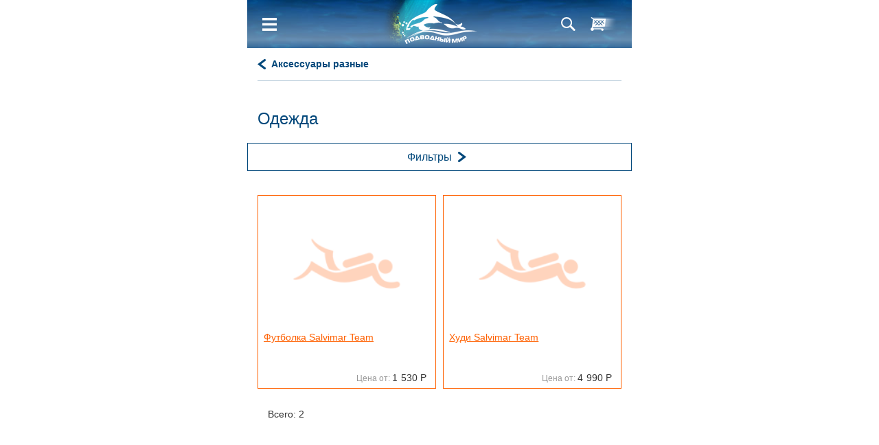

--- FILE ---
content_type: text/html; charset=utf-8
request_url: https://m.podmir.net/cat/aksessuary-raznye/odezhda/
body_size: 7881
content:
<!DOCTYPE html>
<html lang="ru-RU">
<head>
        <meta charset="utf-8" />
        <title>Футболки в интернет-магазине "Подводный мир"</title>
        <meta name="description" content="Футболки в интернет-магазине &quot;Подводный мир&quot;" />
        <meta content="Футболки в интернет-магазине &quot;Подводный мир&quot;, футболка, купить футболку" name="keywords" />
        <meta name="google-site-verification" content="qjp3YU2X-EdZRpL6mEMW6QgekRWBkbypo6hIcKk9ZwU" />
        <meta name="yandex-verification" content="44cf66c688b7f7d8" />
        <meta name="cmsmagazine" content="16f4489596e946d0aaac9ea7ecc50ed6" />
    <meta http-equiv="X-UA-Compatible" content="IE=edge" />
    <meta name="viewport" content="initial-scale=1, maximum-scale=1" />
    <link href="/favicon.ico" rel="shortcut icon" type="image/x-icon" />
    <link rel="canonical" href="//podmir.net/cat/aksessuary-raznye/odezhda/" />
    <link rel="stylesheet" type="text/css" href="/css/style.m.css?v=2018121600" />
</head>
<body data-interface-name="prod_group">
    <div class="wrapper">
<div class="header">
	<div class="header__top">
		<div class="header__inner">
			<div class="header__menu menu js-mobile-menu">
				<a class="menu__burger js-mobile-menu-burger" href="#"></a>
				<div class="menu__block">
					    <div class="menu__block-item m--blue">
							<a class="menu__block-link" href="/cat/">Каталог товаров</a>
								<a class="menu__block-arrow js-mobile-menu-arrow" href="#"></a>
								<div class="menu__subblock">
										<div class="menu__subblock-item">
											<a class="menu__subblock-link" href="/cat/aksessuary-raznye/">Аксессуары разные</a>
								          		<a class="menu__block-arrow js-mobile-menu-arrow" href="#"></a>
												<div class="menu__subblock">
														<div class="menu__subblock-item">
															<a class="menu__subblock-link" href="/cat/aksessuary-raznye/bandany/">Банданы</a>
														</div>
														<div class="menu__subblock-item">
															<a class="menu__subblock-link" href="/cat/aksessuary-raznye/bejsbolki/">Бейсболки</a>
														</div>
														<div class="menu__subblock-item">
															<a class="menu__subblock-link" href="/cat/aksessuary-raznye/berushi/">Беруши</a>
														</div>
														<div class="menu__subblock-item">
															<a class="menu__subblock-link" href="/cat/aksessuary-raznye/veshalki/">Вешалки</a>
														</div>
														<div class="menu__subblock-item">
															<a class="menu__subblock-link" href="/cat/aksessuary-raznye/doski-dlja-plavanija-kolobashki/">Доски для плавания, колобашки</a>
														</div>
														<div class="menu__subblock-item">
															<a class="menu__subblock-link" href="/cat/aksessuary-raznye/zhgut-ehlastichnyj/">Жгут эластичный</a>
														</div>
														<div class="menu__subblock-item">
															<a class="menu__subblock-link" href="/cat/aksessuary-raznye/zazhim-dlja-nosa/">Зажим для носа</a>
														</div>
														<div class="menu__subblock-item">
															<a class="menu__subblock-link" href="/cat/aksessuary-raznye/zvukovye-signalnye-ustrojstva/">Звуковые сигнальные устройства</a>
														</div>
														<div class="menu__subblock-item">
															<a class="menu__subblock-link" href="/cat/aksessuary-raznye/zerkalo-dajvera/">Зеркало дайвера</a>
														</div>
														<div class="menu__subblock-item">
															<a class="menu__subblock-link" href="/cat/aksessuary-raznye/katushki-dajverskie/">Катушки дайверские</a>
														</div>
														<div class="menu__subblock-item">
															<a class="menu__subblock-link" href="/cat/aksessuary-raznye/lanjardy/">Ланьярды</a>
														</div>
														<div class="menu__subblock-item">
															<a class="menu__subblock-link" href="/cat/aksessuary-raznye/lopatki-dlja-plavanija/">Лопатки для плавания</a>
														</div>
														<div class="menu__subblock-item">
															<a class="menu__subblock-link" href="/cat/aksessuary-raznye/odezhda/">Одежда</a>
														</div>
														<div class="menu__subblock-item">
															<a class="menu__subblock-link" href="/cat/aksessuary-raznye/planshety-i-bloknoty/">Планшеты и блокноты</a>
														</div>
														<div class="menu__subblock-item">
															<a class="menu__subblock-link" href="/cat/aksessuary-raznye/povjazki-na-golovu/">Повязки на голову</a>
														</div>
														<div class="menu__subblock-item">
															<a class="menu__subblock-link" href="/cat/aksessuary-raznye/polotence/">Полотенце</a>
														</div>
														<div class="menu__subblock-item">
															<a class="menu__subblock-link" href="/cat/aksessuary-raznye/protektory-shlanga/">Протекторы шланга</a>
														</div>
														<div class="menu__subblock-item">
															<a class="menu__subblock-link" href="/cat/aksessuary-raznye/prochee/">Прочее</a>
														</div>
														<div class="menu__subblock-item">
															<a class="menu__subblock-link" href="/cat/aksessuary-raznye/prjazhki/">Пряжки</a>
														</div>
														<div class="menu__subblock-item">
															<a class="menu__subblock-link" href="/cat/aksessuary-raznye/ukazka-instruktora/">Указка инструктора</a>
														</div>
														<div class="menu__subblock-item">
															<a class="menu__subblock-link" href="/cat/aksessuary-raznye/shapochki/">Шапочки</a>
														</div>
										    	</div>
										</div>
										<div class="menu__subblock-item">
											<a class="menu__subblock-link" href="/cat/ballony/">Баллоны</a>
								          		<a class="menu__block-arrow js-mobile-menu-arrow" href="#"></a>
												<div class="menu__subblock">
														<div class="menu__subblock-item">
															<a class="menu__subblock-link" href="/cat/ballony/aksessuary/">Аксессуары</a>
														</div>
														<div class="menu__subblock-item">
															<a class="menu__subblock-link" href="/cat/ballony/ballony/">Баллоны</a>
														</div>
										    	</div>
										</div>
										<div class="menu__subblock-item">
											<a class="menu__subblock-link" href="/cat/boty-noski-tapochki/">Боты, носки, тапочки</a>
								          		<a class="menu__block-arrow js-mobile-menu-arrow" href="#"></a>
												<div class="menu__subblock">
														<div class="menu__subblock-item">
															<a class="menu__subblock-link" href="/cat/boty-noski-tapochki/boty/">Боты</a>
														</div>
														<div class="menu__subblock-item">
															<a class="menu__subblock-link" href="/cat/boty-noski-tapochki/noski/">Носки</a>
														</div>
														<div class="menu__subblock-item">
															<a class="menu__subblock-link" href="/cat/boty-noski-tapochki/tapochki/">Тапочки</a>
														</div>
										    	</div>
										</div>
										<div class="menu__subblock-item">
											<a class="menu__subblock-link" href="/cat/bui-naduvnye-podemnye-ustrojstva/">Буи, надувные подъемные устройства</a>
								          		<a class="menu__block-arrow js-mobile-menu-arrow" href="#"></a>
												<div class="menu__subblock">
														<div class="menu__subblock-item">
															<a class="menu__subblock-link" href="/cat/bui-naduvnye-podemnye-ustrojstva/aksessuary/">Аксессуары</a>
														</div>
														<div class="menu__subblock-item">
															<a class="menu__subblock-link" href="/cat/bui-naduvnye-podemnye-ustrojstva/bui/">Буи</a>
														</div>
										    	</div>
										</div>
										<div class="menu__subblock-item">
											<a class="menu__subblock-link" href="/cat/gidrokostjumy-majki-shorty-shlemy-shapochki/">Гидрокостюмы, майки, шорты, шлемы, шапочки</a>
								          		<a class="menu__block-arrow js-mobile-menu-arrow" href="#"></a>
												<div class="menu__subblock">
														<div class="menu__subblock-item">
															<a class="menu__subblock-link" href="/cat/gidrokostjumy-majki-shorty-shlemy-shapochki/aksessuary/">Аксессуары</a>
														</div>
														<div class="menu__subblock-item">
															<a class="menu__subblock-link" href="/cat/gidrokostjumy-majki-shorty-shlemy-shapochki/gidrokostjumy-mokrogo-tipa/">Гидрокостюмы мокрого типа</a>
														</div>
														<div class="menu__subblock-item">
															<a class="menu__subblock-link" href="/cat/gidrokostjumy-majki-shorty-shlemy-shapochki/majki/">Майки</a>
														</div>
														<div class="menu__subblock-item">
															<a class="menu__subblock-link" href="/cat/gidrokostjumy-majki-shorty-shlemy-shapochki/shapochki/">Шапочки</a>
														</div>
														<div class="menu__subblock-item">
															<a class="menu__subblock-link" href="/cat/gidrokostjumy-majki-shorty-shlemy-shapochki/shlemy/">Шлемы</a>
														</div>
														<div class="menu__subblock-item">
															<a class="menu__subblock-link" href="/cat/gidrokostjumy-majki-shorty-shlemy-shapochki/shorty-shtany/">Шорты, штаны</a>
														</div>
										    	</div>
										</div>
										<div class="menu__subblock-item">
											<a class="menu__subblock-link" href="/cat/gruzovye-pojasa-razgruzochnye-sistemy/">Грузовые пояса, разгрузочные системы</a>
								          		<a class="menu__block-arrow js-mobile-menu-arrow" href="#"></a>
												<div class="menu__subblock">
														<div class="menu__subblock-item">
															<a class="menu__subblock-link" href="/cat/gruzovye-pojasa-razgruzochnye-sistemy/aksessuary/">Аксессуары</a>
														</div>
														<div class="menu__subblock-item">
															<a class="menu__subblock-link" href="/cat/gruzovye-pojasa-razgruzochnye-sistemy/gruzovye-pojasa/">Грузовые пояса</a>
														</div>
														<div class="menu__subblock-item">
															<a class="menu__subblock-link" href="/cat/gruzovye-pojasa-razgruzochnye-sistemy/gruzovye-pojasa-s-karmanami/">Грузовые пояса с карманами</a>
														</div>
														<div class="menu__subblock-item">
															<a class="menu__subblock-link" href="/cat/gruzovye-pojasa-razgruzochnye-sistemy/razgruzochnye-sistemy/">Разгрузочные системы</a>
														</div>
										    	</div>
										</div>
										<div class="menu__subblock-item">
											<a class="menu__subblock-link" href="/cat/gruzy/">Грузы</a>
								          		<a class="menu__block-arrow js-mobile-menu-arrow" href="#"></a>
												<div class="menu__subblock">
														<div class="menu__subblock-item">
															<a class="menu__subblock-link" href="/cat/gruzy/gruzy/">Грузы</a>
														</div>
										    	</div>
										</div>
										<div class="menu__subblock-item">
											<a class="menu__subblock-link" href="/cat/dykhatelnye-apparaty/">Дыхательные аппараты</a>
										</div>
										<div class="menu__subblock-item">
											<a class="menu__subblock-link" href="/cat/zhilety-spasatelnye/">Жилеты спасательные</a>
								          		<a class="menu__block-arrow js-mobile-menu-arrow" href="#"></a>
												<div class="menu__subblock">
														<div class="menu__subblock-item">
															<a class="menu__subblock-link" href="/cat/zhilety-spasatelnye/zhilety-spasatelnye/">Жилеты спасательные</a>
														</div>
										    	</div>
										</div>
										<div class="menu__subblock-item">
											<a class="menu__subblock-link" href="/cat/karabiny-retraktory-krjuki-vertljuzhki-D-kolca/">Карабины, ретракторы, крюки, вертлюжки, D-кольца</a>
								          		<a class="menu__block-arrow js-mobile-menu-arrow" href="#"></a>
												<div class="menu__subblock">
														<div class="menu__subblock-item">
															<a class="menu__subblock-link" href="/cat/karabiny-retraktory-krjuki-vertljuzhki-D-kolca/D-kolco/">D-кольцо</a>
														</div>
														<div class="menu__subblock-item">
															<a class="menu__subblock-link" href="/cat/karabiny-retraktory-krjuki-vertljuzhki-D-kolca/vertljuzhki/">Вертлюжки</a>
														</div>
														<div class="menu__subblock-item">
															<a class="menu__subblock-link" href="/cat/karabiny-retraktory-krjuki-vertljuzhki-D-kolca/karabiny/">Карабины</a>
														</div>
														<div class="menu__subblock-item">
															<a class="menu__subblock-link" href="/cat/karabiny-retraktory-krjuki-vertljuzhki-D-kolca/krjuki/">Крюки</a>
														</div>
														<div class="menu__subblock-item">
															<a class="menu__subblock-link" href="/cat/karabiny-retraktory-krjuki-vertljuzhki-D-kolca/prochie-ehlementy-podveski-oborudovanija/">Прочие элементы подвески оборудования</a>
														</div>
														<div class="menu__subblock-item">
															<a class="menu__subblock-link" href="/cat/karabiny-retraktory-krjuki-vertljuzhki-D-kolca/retraktory/">Ретракторы</a>
														</div>
										    	</div>
										</div>
										<div class="menu__subblock-item">
											<a class="menu__subblock-link" href="/cat/kompensatory-plavuchesti-podvesnye-sistemy-kamery/">Компенсаторы плавучести, подвесные системы, камеры</a>
								          		<a class="menu__block-arrow js-mobile-menu-arrow" href="#"></a>
												<div class="menu__subblock">
														<div class="menu__subblock-item">
															<a class="menu__subblock-link" href="/cat/kompensatory-plavuchesti-podvesnye-sistemy-kamery/aksessuary-zapchasti/">Аксессуары, запчасти</a>
														</div>
														<div class="menu__subblock-item">
															<a class="menu__subblock-link" href="/cat/kompensatory-plavuchesti-podvesnye-sistemy-kamery/vozdushnye-kamery/">Воздушные камеры</a>
														</div>
														<div class="menu__subblock-item">
															<a class="menu__subblock-link" href="/cat/kompensatory-plavuchesti-podvesnye-sistemy-kamery/kompensatory-plavuchesti/">Компенсаторы плавучести</a>
														</div>
														<div class="menu__subblock-item">
															<a class="menu__subblock-link" href="/cat/kompensatory-plavuchesti-podvesnye-sistemy-kamery/podvesnye-sistemy/">Подвесные системы</a>
														</div>
										    	</div>
										</div>
										<div class="menu__subblock-item">
											<a class="menu__subblock-link" href="/cat/komplekty-maskatrubkalasty/">Комплекты маска+трубка+ласты</a>
										</div>
										<div class="menu__subblock-item">
											<a class="menu__subblock-link" href="/cat/kompressory/">Компрессоры</a>
								          		<a class="menu__block-arrow js-mobile-menu-arrow" href="#"></a>
												<div class="menu__subblock">
														<div class="menu__subblock-item">
															<a class="menu__subblock-link" href="/cat/kompressory/aksessuary/">Аксессуары</a>
														</div>
										    	</div>
										</div>
										<div class="menu__subblock-item">
											<a class="menu__subblock-link" href="/cat/kompjutery-pribory/">Компьютеры, приборы</a>
								          		<a class="menu__block-arrow js-mobile-menu-arrow" href="#"></a>
												<div class="menu__subblock">
														<div class="menu__subblock-item">
															<a class="menu__subblock-link" href="/cat/kompjutery-pribory/aksessuary/">Аксессуары</a>
														</div>
														<div class="menu__subblock-item">
															<a class="menu__subblock-link" href="/cat/kompjutery-pribory/glubinomery/">Глубиномеры</a>
														</div>
														<div class="menu__subblock-item">
															<a class="menu__subblock-link" href="/cat/kompjutery-pribory/kompjutery/">Компьютеры</a>
														</div>
														<div class="menu__subblock-item">
															<a class="menu__subblock-link" href="/cat/kompjutery-pribory/konsoli/">Консоли</a>
														</div>
										    	</div>
										</div>
										<div class="menu__subblock-item">
											<a class="menu__subblock-link" href="/cat/kukany/">Куканы</a>
								          		<a class="menu__block-arrow js-mobile-menu-arrow" href="#"></a>
												<div class="menu__subblock">
														<div class="menu__subblock-item">
															<a class="menu__subblock-link" href="/cat/kukany/aksessuary/">Аксессуары</a>
														</div>
														<div class="menu__subblock-item">
															<a class="menu__subblock-link" href="/cat/kukany/kukany/">Куканы</a>
														</div>
										    	</div>
										</div>
										<div class="menu__subblock-item">
											<a class="menu__subblock-link" href="/cat/lasty/">Ласты</a>
								          		<a class="menu__block-arrow js-mobile-menu-arrow" href="#"></a>
												<div class="menu__subblock">
														<div class="menu__subblock-item">
															<a class="menu__subblock-link" href="/cat/lasty/aksessuary/">Аксессуары</a>
														</div>
														<div class="menu__subblock-item">
															<a class="menu__subblock-link" href="/cat/lasty/lasty/">Ласты</a>
														</div>
										    	</div>
										</div>
										<div class="menu__subblock-item">
											<a class="menu__subblock-link" href="/cat/literatura-i-videomaterialy/">Литература и видеоматериалы</a>
								          		<a class="menu__block-arrow js-mobile-menu-arrow" href="#"></a>
												<div class="menu__subblock">
														<div class="menu__subblock-item">
															<a class="menu__subblock-link" href="/cat/literatura-i-videomaterialy/karty/">Карты</a>
														</div>
														<div class="menu__subblock-item">
															<a class="menu__subblock-link" href="/cat/literatura-i-videomaterialy/knigi/">Книги</a>
														</div>
										    	</div>
										</div>
										<div class="menu__subblock-item">
											<a class="menu__subblock-link" href="/cat/magnity-poiskovye/">Магниты поисковые</a>
										</div>
										<div class="menu__subblock-item">
											<a class="menu__subblock-link" href="/cat/manometry/">Манометры</a>
										</div>
										<div class="menu__subblock-item">
											<a class="menu__subblock-link" href="/cat/maski-polumaski-ochki-dlja-plavanija/">Маски, полумаски, очки для плавания</a>
								          		<a class="menu__block-arrow js-mobile-menu-arrow" href="#"></a>
												<div class="menu__subblock">
														<div class="menu__subblock-item">
															<a class="menu__subblock-link" href="/cat/maski-polumaski-ochki-dlja-plavanija/aksessuary/">Аксессуары</a>
														</div>
														<div class="menu__subblock-item">
															<a class="menu__subblock-link" href="/cat/maski-polumaski-ochki-dlja-plavanija/maski/">Маски</a>
														</div>
														<div class="menu__subblock-item">
															<a class="menu__subblock-link" href="/cat/maski-polumaski-ochki-dlja-plavanija/maski-polnolicevye-dlja-snorkellinga/">Маски полнолицевые для сноркеллинга</a>
														</div>
														<div class="menu__subblock-item">
															<a class="menu__subblock-link" href="/cat/maski-polumaski-ochki-dlja-plavanija/maski-s-dioptrijami/">Маски с диоптриями</a>
														</div>
														<div class="menu__subblock-item">
															<a class="menu__subblock-link" href="/cat/maski-polumaski-ochki-dlja-plavanija/ochki-dlja-plavanija-polumaski/">Очки для плавания, полумаски</a>
														</div>
										    	</div>
										</div>
										<div class="menu__subblock-item">
											<a class="menu__subblock-link" href="/cat/multituly-nabory-instrumentov/">Мультитулы, наборы инструментов</a>
										</div>
										<div class="menu__subblock-item">
											<a class="menu__subblock-link" href="/cat/nozhi-nozhnicy/">Ножи, ножницы</a>
								          		<a class="menu__block-arrow js-mobile-menu-arrow" href="#"></a>
												<div class="menu__subblock">
														<div class="menu__subblock-item">
															<a class="menu__subblock-link" href="/cat/nozhi-nozhnicy/aksessuary/">Аксессуары</a>
														</div>
														<div class="menu__subblock-item">
															<a class="menu__subblock-link" href="/cat/nozhi-nozhnicy/nozhi/">Ножи</a>
														</div>
														<div class="menu__subblock-item">
															<a class="menu__subblock-link" href="/cat/nozhi-nozhnicy/nozhnicy/">Ножницы</a>
														</div>
										    	</div>
										</div>
										<div class="menu__subblock-item">
											<a class="menu__subblock-link" href="/cat/perchatki/">Перчатки</a>
								          		<a class="menu__block-arrow js-mobile-menu-arrow" href="#"></a>
												<div class="menu__subblock">
														<div class="menu__subblock-item">
															<a class="menu__subblock-link" href="/cat/perchatki/perchatki/">Перчатки</a>
														</div>
										    	</div>
										</div>
										<div class="menu__subblock-item">
											<a class="menu__subblock-link" href="/cat/pribory-i-aksessuary-dlja-gazoanaliza/">Приборы и аксессуары для газоанализа</a>
										</div>
										<div class="menu__subblock-item">
											<a class="menu__subblock-link" href="/cat/reguljatory-i-oktopusy/">Регуляторы и октопусы</a>
								          		<a class="menu__block-arrow js-mobile-menu-arrow" href="#"></a>
												<div class="menu__subblock">
														<div class="menu__subblock-item">
															<a class="menu__subblock-link" href="/cat/reguljatory-i-oktopusy/aksessuary/">Аксессуары</a>
														</div>
														<div class="menu__subblock-item">
															<a class="menu__subblock-link" href="/cat/reguljatory-i-oktopusy/zapchasti-i-komplektujushhie/">Запчасти и комплектующие</a>
														</div>
														<div class="menu__subblock-item">
															<a class="menu__subblock-link" href="/cat/reguljatory-i-oktopusy/instrument-dlja-obsluzhivanija-reguljatorov/">Инструмент для обслуживания регуляторов</a>
														</div>
														<div class="menu__subblock-item">
															<a class="menu__subblock-link" href="/cat/reguljatory-i-oktopusy/2-ja-stupen/">2-я ступень</a>
														</div>
														<div class="menu__subblock-item">
															<a class="menu__subblock-link" href="/cat/reguljatory-i-oktopusy/reguljatory/">Регуляторы</a>
														</div>
										    	</div>
										</div>
										<div class="menu__subblock-item">
											<a class="menu__subblock-link" href="/cat/ruzhja-aksessuary-zapchasti/">Ружья, аксессуары, запчасти</a>
								          		<a class="menu__block-arrow js-mobile-menu-arrow" href="#"></a>
												<div class="menu__subblock">
														<div class="menu__subblock-item">
															<a class="menu__subblock-link" href="/cat/ruzhja-aksessuary-zapchasti/aksessuary/">Аксессуары</a>
														</div>
														<div class="menu__subblock-item">
															<a class="menu__subblock-link" href="/cat/ruzhja-aksessuary-zapchasti/zapchasti-i-komplektujushhie/">Запчасти и комплектующие</a>
														</div>
														<div class="menu__subblock-item">
															<a class="menu__subblock-link" href="/cat/ruzhja-aksessuary-zapchasti/arbalety/">Арбалеты</a>
														</div>
														<div class="menu__subblock-item">
															<a class="menu__subblock-link" href="/cat/ruzhja-aksessuary-zapchasti/pnevmaticheskie-ruzhja/">Пневматические ружья</a>
														</div>
														<div class="menu__subblock-item">
															<a class="menu__subblock-link" href="/cat/ruzhja-aksessuary-zapchasti/slingi/">Слинги</a>
														</div>
										    	</div>
										</div>
										<div class="menu__subblock-item">
											<a class="menu__subblock-link" href="/cat/sapogi-i-polukombinezony-specialnye/">Сапоги и полукомбинезоны специальные</a>
										</div>
										<div class="menu__subblock-item">
											<a class="menu__subblock-link" href="/cat/svarochnoe-oborudovanie/">Сварочное оборудование</a>
								          		<a class="menu__block-arrow js-mobile-menu-arrow" href="#"></a>
												<div class="menu__subblock">
														<div class="menu__subblock-item">
															<a class="menu__subblock-link" href="/cat/svarochnoe-oborudovanie/cangi/">Цанги</a>
														</div>
										    	</div>
										</div>
										<div class="menu__subblock-item">
											<a class="menu__subblock-link" href="/cat/sredstva-dlja-ispolzovanija-ukhoda-i-remonta/">Средства для использования, ухода и ремонта</a>
								          		<a class="menu__block-arrow js-mobile-menu-arrow" href="#"></a>
												<div class="menu__subblock">
														<div class="menu__subblock-item">
															<a class="menu__subblock-link" href="/cat/sredstva-dlja-ispolzovanija-ukhoda-i-remonta/antifog/">Антифог</a>
														</div>
														<div class="menu__subblock-item">
															<a class="menu__subblock-link" href="/cat/sredstva-dlja-ispolzovanija-ukhoda-i-remonta/klej/">Клей</a>
														</div>
														<div class="menu__subblock-item">
															<a class="menu__subblock-link" href="/cat/sredstva-dlja-ispolzovanija-ukhoda-i-remonta/lenta-dlja-proklejki-shvov/">Лента для проклейки швов</a>
														</div>
														<div class="menu__subblock-item">
															<a class="menu__subblock-link" href="/cat/sredstva-dlja-ispolzovanija-ukhoda-i-remonta/smazka/">Смазка</a>
														</div>
														<div class="menu__subblock-item">
															<a class="menu__subblock-link" href="/cat/sredstva-dlja-ispolzovanija-ukhoda-i-remonta/sredstva-dlja-ukhoda-za-snarjazheniem/">Средства для ухода за снаряжением</a>
														</div>
														<div class="menu__subblock-item">
															<a class="menu__subblock-link" href="/cat/sredstva-dlja-ispolzovanija-ukhoda-i-remonta/termotkan/">Термоткань</a>
														</div>
										    	</div>
										</div>
										<div class="menu__subblock-item">
											<a class="menu__subblock-link" href="/cat/sredstva-obespechenija-vodolaznykh-spuskov/">Средства обеспечения водолазных спусков</a>
										</div>
										<div class="menu__subblock-item">
											<a class="menu__subblock-link" href="/cat/suvenirnaja-produkcija/">Сувенирная продукция</a>
								          		<a class="menu__block-arrow js-mobile-menu-arrow" href="#"></a>
												<div class="menu__subblock">
														<div class="menu__subblock-item">
															<a class="menu__subblock-link" href="/cat/suvenirnaja-produkcija/breloki/">Брелоки</a>
														</div>
										    	</div>
										</div>
										<div class="menu__subblock-item">
											<a class="menu__subblock-link" href="/cat/sumki-chekhly-germokejsy-germochekhly-germomeshki/">Сумки, чехлы, гермокейсы, гермочехлы, гермомешки</a>
								          		<a class="menu__block-arrow js-mobile-menu-arrow" href="#"></a>
												<div class="menu__subblock">
														<div class="menu__subblock-item">
															<a class="menu__subblock-link" href="/cat/sumki-chekhly-germokejsy-germochekhly-germomeshki/germokejsy-i-germochekhly/">Гермокейсы и гермочехлы</a>
														</div>
														<div class="menu__subblock-item">
															<a class="menu__subblock-link" href="/cat/sumki-chekhly-germokejsy-germochekhly-germomeshki/germomeshki/">Гермомешки</a>
														</div>
														<div class="menu__subblock-item">
															<a class="menu__subblock-link" href="/cat/sumki-chekhly-germokejsy-germochekhly-germomeshki/sumki/">Сумки</a>
														</div>
														<div class="menu__subblock-item">
															<a class="menu__subblock-link" href="/cat/sumki-chekhly-germokejsy-germochekhly-germomeshki/chekhly/">Чехлы</a>
														</div>
										    	</div>
										</div>
										<div class="menu__subblock-item">
											<a class="menu__subblock-link" href="/cat/trubki/">Трубки</a>
								          		<a class="menu__block-arrow js-mobile-menu-arrow" href="#"></a>
												<div class="menu__subblock">
														<div class="menu__subblock-item">
															<a class="menu__subblock-link" href="/cat/trubki/aksessuary/">Аксессуары</a>
														</div>
														<div class="menu__subblock-item">
															<a class="menu__subblock-link" href="/cat/trubki/trubki/">Трубки</a>
														</div>
										    	</div>
										</div>
										<div class="menu__subblock-item">
											<a class="menu__subblock-link" href="/cat/ultrazvukovye-vanny/">Ультразвуковые ванны</a>
										</div>
										<div class="menu__subblock-item">
											<a class="menu__subblock-link" href="/cat/fonari-signalnye-ustrojstva/">Фонари, сигнальные устройства</a>
								          		<a class="menu__block-arrow js-mobile-menu-arrow" href="#"></a>
												<div class="menu__subblock">
														<div class="menu__subblock-item">
															<a class="menu__subblock-link" href="/cat/fonari-signalnye-ustrojstva/aksessuary/">Аксессуары</a>
														</div>
														<div class="menu__subblock-item">
															<a class="menu__subblock-link" href="/cat/fonari-signalnye-ustrojstva/fonari/">Фонари</a>
														</div>
										    	</div>
										</div>
										<div class="menu__subblock-item">
											<a class="menu__subblock-link" href="/cat/foto-i-video/">Фото и видео</a>
								          		<a class="menu__block-arrow js-mobile-menu-arrow" href="#"></a>
												<div class="menu__subblock">
														<div class="menu__subblock-item">
															<a class="menu__subblock-link" href="/cat/foto-i-video/aksessuary/">Аксессуары</a>
														</div>
										    	</div>
										</div>
										<div class="menu__subblock-item">
											<a class="menu__subblock-link" href="/cat/shlemy-vodolaznye/">Шлемы водолазные</a>
								          		<a class="menu__block-arrow js-mobile-menu-arrow" href="#"></a>
												<div class="menu__subblock">
														<div class="menu__subblock-item">
															<a class="menu__subblock-link" href="/cat/shlemy-vodolaznye/aksessuary/">Аксессуары</a>
														</div>
										    	</div>
										</div>
										<div class="menu__subblock-item">
											<a class="menu__subblock-link" href="/cat/ehlementy-pitanija-zarjadnye-ustrojstva-adaptery/">Элементы питания, зарядные устройства, адаптеры</a>
								          		<a class="menu__block-arrow js-mobile-menu-arrow" href="#"></a>
												<div class="menu__subblock">
														<div class="menu__subblock-item">
															<a class="menu__subblock-link" href="/cat/ehlementy-pitanija-zarjadnye-ustrojstva-adaptery/aksessuary/">Аксессуары</a>
														</div>
														<div class="menu__subblock-item">
															<a class="menu__subblock-link" href="/cat/ehlementy-pitanija-zarjadnye-ustrojstva-adaptery/adaptery-zarjadnye/">Адаптеры зарядные</a>
														</div>
														<div class="menu__subblock-item">
															<a class="menu__subblock-link" href="/cat/ehlementy-pitanija-zarjadnye-ustrojstva-adaptery/akkumuljatory/">Аккумуляторы</a>
														</div>
														<div class="menu__subblock-item">
															<a class="menu__subblock-link" href="/cat/ehlementy-pitanija-zarjadnye-ustrojstva-adaptery/batarejki/">Батарейки</a>
														</div>
														<div class="menu__subblock-item">
															<a class="menu__subblock-link" href="/cat/ehlementy-pitanija-zarjadnye-ustrojstva-adaptery/zarjadnye-ustrojstva/">Зарядные устройства</a>
														</div>
										    	</div>
										</div>
								</div>
					    </div>
						<div class="menu__block-item"><a class="menu__block-link" href="/o-kompanii/" target="_self">О компании</a></div>
						<div class="menu__block-item"><a class="menu__block-link" href="/kak-vybrat-tovar-na-internet-resurse-podmirnet/" target="_self">Как выбрать товар</a></div>
						<div class="menu__block-item"><a class="menu__block-link" href="/oplata-i-dostavka/" target="_self">Оплата и доставка</a></div>
						<div class="menu__block-item"><a class="menu__block-link" href="/garantija-i-servis/" target="_self">Гарантия и сервис</a></div>
						<div class="menu__block-item"><a class="menu__block-link" href="/stati-v-internet-magazine-podvodnyj-mir/" target="_self">Статьи</a></div>
						<div class="menu__block-item"><a class="menu__block-link" href="/kontakty/" target="_self">Контакты</a></div>
						<div class="menu__block-item"><a class="menu__block-link" href="/files/misc/politika.pdf" target="_blank">Политика ОПД</a></div>
					<div class="menu__block-info">
                    <p><span>Челябинск, пр. Победы, 100</span></p>
<p><strong>Тел. для справок:&nbsp; &nbsp;&nbsp;</strong>+7(351) 774 - 82 - 04;</p>
<p>+7(351) 750 - 36 - 67; +7(908) 080 - 64 - 46</p>
<p><strong>E-mail:&nbsp;</strong>podmir@mail.ru</p>
<p><span style="font-size: 16px;"><strong><!--a href="/questions/">ЗАДАТЬ ВОПРОС</a--></strong></span></p>
					</div>
				</div>
			</div>
			<a class="header__logo" href="/"><img src="/i/mobile/logo.png" alt="Подводный мир" /></a>
			<div class="header__basket" id="basket-block">
			</div>
				<div class="header__search search js-search">
					<a class="search__btn js-search-btn" href="#"></a>
					<div class="search__block js-search-block">
						<form action="/search/" method="get">
							<div class="search__input">
								<input type="text" name="q" placeholder="Поиск по товарам" value=""/>
							</div>
							<button class="search__submit" type="submit"></button>
						</form>
						<a class="search__close js-search-close" href="#"></a>
					</div>
				</div>
		</div>
	</div>
</div>        <div class="place">
            <div class="place__inner">
        <div class="top-block"><a class="top-block__link" href="/cat/aksessuary-raznye/">Аксессуары разные</a></div>
    <div class="products">
        <h1>Одежда</h1>
    <div class="products__filters filters js-filters">
        <a class="filters__btn button m--white js-filters-btn" href="#"><span>Фильтры</span></a>
        <div class="filters__block">
            <a href="#" class="filters__close js-filters-close">Скрыть фильтр<div class="filters__close-icon"></div></a>
            <form action="/cat/aksessuary-raznye/odezhda/" method="get" id="filters" data-node-id="310" data-filter-active="0">
                <input type="hidden" name="filter" value="1" />
                    <div class="filter-item filters__item filter-show" id="price" data-type="range">
                        <div class="filters__item-name js-filters-item">
                            Цена
                        </div>
                        <div class="filters__item-block">
                                        <input type="slider" class="fltr-input slider-input filters__item-input" name="price" data-min="1530" data-max="4990" value="1530;4990" />
                        </div>
                    </div>
                    <div class="filter-item filters__item filter-show" id="a_5315" data-type="checkbox">
                        <div class="filters__item-name js-filters-item">
                            Торговая марка
                                <span class="filter__tooltip field-tooltip" title="Показать подсказку" data-filter-id="a_5315">?</span>
                                <!-- has tooltip -->
                        </div>
                        <div class="filters__item-block">
                                        <label class="label filters__item-label">
                                                <input type="checkbox" name="a_5315" value="9991" id="a_5315_9991" class="fltr-input filters__item-input" />
                                            Head
                                        </label>
                                        <label class="label filters__item-label">
                                                <input type="checkbox" name="a_5315" value="16480" id="a_5315_16480" class="fltr-input filters__item-input" />
                                            KF
                                        </label>
                                        <label class="label filters__item-label">
                                                <input type="checkbox" name="a_5315" value="9986" id="a_5315_9986" class="fltr-input filters__item-input" />
                                            Mares
                                        </label>
                                        <label class="label filters__item-label">
                                                <input type="checkbox" name="a_5315" value="10040" id="a_5315_10040" class="fltr-input filters__item-input" />
                                            Salvimar
                                        </label>
                                        <label class="label filters__item-label">
                                                <input type="checkbox" name="a_5315" value="9982" id="a_5315_9982" class="fltr-input filters__item-input" />
                                            Scorpena
                                        </label>
                                        <label class="label filters__item-label">
                                                <input type="checkbox" name="a_5315" value="9984" id="a_5315_9984" class="fltr-input filters__item-input" />
                                            Подводный Мир
                                        </label>
                        </div>
                    </div>
                    <div class="filter-item filters__item filter-show" id="a_5316" data-type="select">
                        <div class="filters__item-name js-filters-item">
                            Модель
                        </div>
                        <div class="filters__item-block">
                                            <select name="a_5316" class="fltr-input filters__item-input">
                                                    <option value="" data-clear="1">---</option>
                                        <option value="10159" id="a_5316_10159">
                                            Cold Water Expert
                                        </option>
                                        <option value="14958" id="a_5316_14958">
                                            Long Sleeve Man
                                        </option>
                                        <option value="15139" id="a_5316_15139">
                                            Team
                                        </option>
                                        <option value="10197" id="a_5316_10197">
                                            Wanted
                                        </option>
                                            </select>
                        </div>
                    </div>
                    <div class="filter-item filters__item filter-show" id="a_5417" data-type="checkbox">
                        <div class="filters__item-name js-filters-item">
                            Вид
                        </div>
                        <div class="filters__item-block">
                                        <label class="label filters__item-label">
                                                <input type="checkbox" name="a_5417" value="14962" id="a_5417_14962" class="fltr-input filters__item-input" />
                                            Джемпер-толстовка
                                        </label>
                                        <label class="label filters__item-label">
                                                <input type="checkbox" name="a_5417" value="14955" id="a_5417_14955" class="fltr-input filters__item-input" />
                                            Куртка-ветровка
                                        </label>
                                        <label class="label filters__item-label">
                                                <input type="checkbox" name="a_5417" value="17808" id="a_5417_17808" class="fltr-input filters__item-input" />
                                            Поло
                                        </label>
                                        <label class="label filters__item-label">
                                                <input type="checkbox" name="a_5417" value="18443" id="a_5417_18443" class="fltr-input filters__item-input" />
                                            Пончо
                                        </label>
                                        <label class="label filters__item-label">
                                                <input type="checkbox" name="a_5417" value="11122" id="a_5417_11122" class="fltr-input filters__item-input" />
                                            Футболка
                                        </label>
                                        <label class="label filters__item-label">
                                                <input type="checkbox" name="a_5417" value="16763" id="a_5417_16763" class="fltr-input filters__item-input" />
                                            Худи
                                        </label>
                        </div>
                    </div>
                    <div class="filter-item filters__item filter-show" id="a_5418" data-type="checkbox">
                        <div class="filters__item-name js-filters-item">
                            Исполнение
                        </div>
                        <div class="filters__item-block">
                                        <label class="label filters__item-label">
                                                <input type="checkbox" name="a_5418" value="11124" id="a_5418_11124" class="fltr-input filters__item-input" />
                                            Мужская
                                        </label>
                                        <label class="label filters__item-label">
                                                <input type="checkbox" name="a_5418" value="18444" id="a_5418_18444" class="fltr-input filters__item-input" />
                                            Унисекс
                                        </label>
                        </div>
                    </div>
                    <div class="filter-item filters__item filter-show" id="a_5419" data-type="checkbox">
                        <div class="filters__item-name js-filters-item">
                            Материал
                        </div>
                        <div class="filters__item-block">
                                        <label class="label filters__item-label">
                                                <input type="checkbox" name="a_5419" value="15156" id="a_5419_15156" class="fltr-input filters__item-input" />
                                            Полиэстер 100%
                                        </label>
                                        <label class="label filters__item-label">
                                                <input type="checkbox" name="a_5419" value="18445" id="a_5419_18445" class="fltr-input filters__item-input" />
                                            Флис 280
                                        </label>
                                        <label class="label filters__item-label">
                                                <input type="checkbox" name="a_5419" value="11125" id="a_5419_11125" class="fltr-input filters__item-input" />
                                            Хлопок 100%
                                        </label>
                        </div>
                    </div>
                    <div class="filter-item filters__item filter-show" id="a_7206" data-type="checkbox">
                        <div class="filters__item-name js-filters-item">
                            Длина рукава
                        </div>
                        <div class="filters__item-block">
                                        <label class="label filters__item-label">
                                                <input type="checkbox" name="a_7206" value="14963" id="a_7206_14963" class="fltr-input filters__item-input" />
                                            Длинный
                                        </label>
                                        <label class="label filters__item-label">
                                                <input type="checkbox" name="a_7206" value="13113" id="a_7206_13113" class="fltr-input filters__item-input" />
                                            Короткий
                                        </label>
                        </div>
                    </div>
                    <div class="filter-item filters__item filter-show" id="a_7207" data-type="checkbox">
                        <div class="filters__item-name js-filters-item">
                            Застежка
                        </div>
                        <div class="filters__item-block">
                                        <label class="label filters__item-label">
                                                <input type="checkbox" name="a_7207" value="17809" id="a_7207_17809" class="fltr-input filters__item-input" />
                                            3 пуговицы на груди
                                        </label>
                                        <label class="label filters__item-label">
                                                <input type="checkbox" name="a_7207" value="15157" id="a_7207_15157" class="fltr-input filters__item-input" />
                                            Молния
                                        </label>
                                        <label class="label filters__item-label">
                                                <input type="checkbox" name="a_7207" value="13115" id="a_7207_13115" class="fltr-input filters__item-input" />
                                            Нет
                                        </label>
                        </div>
                    </div>
                    <div class="filter-item filters__item filter-show" id="a_8227" data-type="radio">
                        <div class="filters__item-name js-filters-item">
                            Капюшон
                        </div>
                        <div class="filters__item-block">
                                        <label class="label filters__item-label">
                                            <input type="radio" name="a_8227" value="1" id="a_8227_1" class="fltr-input filters__item-input" />
                                            Да
                                        </label>
                                        <label class="label filters__item-label value-unblockable">
                                            <input type="radio" name="a_8227" value="" id="a_8227_" class="fltr-input filters__item-input" checked />
                                            Не важно
                                        </label>
                        </div>
                    </div>
                    <div class="filter-item filters__item filter-show" id="a_278" data-type="checkbox">
                        <div class="filters__item-name js-filters-item">
                            Цвет
                        </div>
                        <div class="filters__item-block">
                                        <label class="label filters__item-label">
                                                <input type="checkbox" name="a_278" value="16684" id="a_278_16684" class="fltr-input filters__item-input" />
                                            Бежевый
                                        </label>
                                        <label class="label filters__item-label">
                                                <input type="checkbox" name="a_278" value="15154" id="a_278_15154" class="fltr-input filters__item-input" />
                                            Белый/Синий
                                        </label>
                                        <label class="label filters__item-label">
                                                <input type="checkbox" name="a_278" value="15945" id="a_278_15945" class="fltr-input filters__item-input" />
                                            Зеленый
                                        </label>
                                        <label class="label filters__item-label">
                                                <input type="checkbox" name="a_278" value="13977" id="a_278_13977" class="fltr-input filters__item-input" />
                                            Красный
                                        </label>
                                        <label class="label filters__item-label">
                                                <input type="checkbox" name="a_278" value="13993" id="a_278_13993" class="fltr-input filters__item-input" />
                                            Оранжевый
                                        </label>
                                        <label class="label filters__item-label">
                                                <input type="checkbox" name="a_278" value="14931" id="a_278_14931" class="fltr-input filters__item-input" />
                                            Темно-синий
                                        </label>
                                        <label class="label filters__item-label">
                                                <input type="checkbox" name="a_278" value="576" id="a_278_576" class="fltr-input filters__item-input" />
                                            Черный
                                        </label>
                        </div>
                    </div>
                <div class="filters__control">
                    <button type="submit" class="button m--orange">Подобрать</button>
                </div>
            </form>
        </div>
    </div>
            <div class="products__block">
<div class="products__item">
    <a class="products__item-pic variants-get" href="/cat/aksessuary-raznye/odezhda/10529/" data-type-id="310" data-prod-id="10529" data-vars="12728|11763|12729|12731">
        <div class="products__item-pic-inner">
                <img src="/i/ic/empty_small.png" alt="Футболка Salvimar Team" />
        </div>
    </a>
    <div class="products__item-info">
        <a class="products__item-name variants-get" href="/cat/aksessuary-raznye/odezhda/10529/" data-type-id="310" data-prod-id="10529" data-vars="12728|11763|12729|12731"><span>Футболка Salvimar Team</span></a>
        <div class="products__item-price">Цена от: <span><span>1</span>530 <ins>р</ins></span></div>
    </div>
</div>
<div class="products__item">
    <a class="products__item-pic variants-get" href="/cat/aksessuary-raznye/odezhda/12717/" data-type-id="310" data-prod-id="12717" data-vars="12733|12734|12735">
        <div class="products__item-pic-inner">
                <img src="/i/ic/empty_small.png" alt="Худи Salvimar Team" />
        </div>
    </a>
    <div class="products__item-info">
        <a class="products__item-name variants-get" href="/cat/aksessuary-raznye/odezhda/12717/" data-type-id="310" data-prod-id="12717" data-vars="12733|12734|12735"><span>Худи Salvimar Team</span></a>
        <div class="products__item-price">Цена от: <span><span>4</span>990 <ins>р</ins></span></div>
    </div>
</div>
            </div>
            <nav class="pagination">
                <div class="pagination__stat">Всего: 2</div>
            </nav>
    </div>
    <div class="content"></div>
            </div>
        </div>
<div class="footer">
	<div class="footer__inner">
		<div class="footer__menu">
				<a href="/o-kompanii/" target="_self" class="footer__menu-item">О компании</a>
				<a href="/kak-vybrat-tovar-na-internet-resurse-podmirnet/" target="_self" class="footer__menu-item">Как выбрать товар</a>
				<a href="/oplata-i-dostavka/" target="_self" class="footer__menu-item">Оплата и доставка</a>
				<a href="/garantija-i-servis/" target="_self" class="footer__menu-item">Гарантия и сервис</a>
				<a href="/stati-v-internet-magazine-podvodnyj-mir/" target="_self" class="footer__menu-item">Статьи</a>
				<a href="/kontakty/" target="_self" class="footer__menu-item">Контакты</a>
				<a href="/files/misc/politika.pdf" target="_blank" class="footer__menu-item">Политика ОПД</a>
		</div>
		<div class="footer__banners banners">
				<div class="footer__banner"><!-- Yandex.Metrika counter -->
<script type="text/javascript" >
    (function (d, w, c) {
        (w[c] = w[c] || []).push(function() {
            try {
                w.yaCounter47685322 = new Ya.Metrika2({
                    id:47685322,
                    clickmap:true,
                    trackLinks:true,
                    accurateTrackBounce:true,
                    webvisor:true
                });
            } catch(e) { }
        });
        var n = d.getElementsByTagName("script")[0],
            s = d.createElement("script"),
            f = function () { n.parentNode.insertBefore(s, n); };
        s.type = "text/javascript";
        s.async = true;
        s.src = "https://mc.yandex.ru/metrika/tag.js";
        if (w.opera == "[object Opera]") {
            d.addEventListener("DOMContentLoaded", f, false);
        } else { f(); }
    })(document, window, "yandex_metrika_callbacks2");
</script>
<noscript><div><img src="https://mc.yandex.ru/watch/47685322" style="position:absolute; left:-9999px;" alt="" /></div></noscript>
<!-- /Yandex.Metrika counter --></div>
				<div class="footer__banner"><!-- Global site tag (gtag.js) - Google Analytics -->
<script async src="https://www.googletagmanager.com/gtag/js?id=UA-114131157-1"></script>
<script>
  window.dataLayer = window.dataLayer || [];
  function gtag(){dataLayer.push(arguments);}
  gtag('js', new Date());
  gtag('config', 'UA-114131157-1');
</script>
</div>
		</div>
	</div>
</div>        <div class="wrapper__full">
            <a href="//podmir.net/cat/aksessuary-raznye/odezhda/?_ignore_mobile=1" rel="nofollow">К полной версии сайта</a>
        </div>
    </div>
    <script type="text/javascript" src="/js/lib/underscore.js?v=2015110300"></script>
    <script type="text/javascript" src="/js/lib/jquery.n.js?v=2015110300"></script>
    <script type="text/javascript" src="/js/lib/jquery/plugins/jquery-migrate-1.2.1.min.js?v=2015110300"></script>
    <script type="text/javascript" src="/js/lib/jquery/plugins/fancybox2/jquery.fancybox.pack.js?v=2015110300"></script>
    <script type="text/javascript" src="/js/lib/jquery/plugins/mousewheel/jquery.mousewheel.min.js?v=2015110300"></script>
    <script type="text/javascript" src="/js/p/jquery.elevatezoom.js?v=2015110300"></script>
    <script type="text/javascript" src="/js/p/jquery.inputarrowcounter.js?v=2015110300"></script>
    <script type="text/javascript" src="/js/p/select2/select2.min.js?v=2015110300"></script>
    <script type="text/javascript" src="/js/p/select2/i18n/ru.js?v=2015110300"></script>
    <script type="text/javascript" src="/js/p/jquery.maskedinput.min.js?v=2015110300"></script>
    <script type="text/javascript" src="/js/p/jquery.mCustomScrollbar.concat.min.js?v=2015110300"></script>
    <script type="text/javascript" src="/js/p/interact.min.js?v=2015110300"></script>
    <script type="text/javascript" src="/js/p/jquery.formstyler.min.js?v=2015110300"></script>
    <script type="text/javascript" src="/js/p/range/jshashtable-2.1_src.js?v=2019011901"></script>
    <script type="text/javascript" src="/js/p/range/jquery.numberformatter-1.2.3.js?v=2019011901"></script>
    <script type="text/javascript" src="/js/p/range/tmpl.js?v=2019011901"></script>
    <script type="text/javascript" src="/js/p/range/jquery.dependClass-0.1.js?v=2019011901"></script>
    <script type="text/javascript" src="/js/p/range/draggable-0.1.js?v=2019011901"></script>
    <script type="text/javascript" src="/js/p/range/jquery.slider.js?v=2019011901"></script>
    <script type="text/javascript" src="/js/p/slick.min.js?v=2019011901"></script>
    <!--<script type="text/javascript" src="/js/fonts.js?v=2019011901" async></script>-->
    <script type="text/javascript" src="/js/utils.js?v=2019011901"></script>
    <script type="text/javascript" src="/js/cookies.js?v=2019011901"></script>
    <script type="text/javascript" src="/js/proj.js?v=2019011901"></script>
    <script type="text/javascript" src="/js/proj/common.js?v=2019011901"></script>
    <script type="text/javascript" src="/js/proj/left_menu.js?v=2019011901"></script>
    <script type="text/javascript" src="/js/proj/filters.js?v=2019011901"></script>
    <script type="text/javascript" src="/js/proj/prod_page.js?v=2019011901"></script>
    <script type="text/javascript" src="/js/proj/details.js?v=2019011901"></script>
    <script type="text/javascript" src="/js/proj/compare.js?v=2019011901"></script>
    <script type="text/javascript" src="/js/proj/variants.js?v=2019011901"></script>
    <script type="text/javascript" src="/js/proj/tooltips.js?v=2019011901"></script>
    <script type="text/javascript" src="/js/proj/slider.js?v=2019011901"></script>
    <script type="text/javascript" src="/js/proj/prod_cat.js?v=2019011901"></script>
    <script type="text/javascript" src="/js/proj/order.js?v=2019011901"></script>
    <script type="text/javascript" src="/js/proj/order/basket.js?v=2019011901"></script>
    <script type="text/javascript" src="/js/proj/order/basket_block.js?v=2019011901"></script>
    <script type="text/javascript" src="/js/proj/order/basket_buttons.js?v=2019011901"></script>
    <script type="text/javascript" src="/js/proj/mobile.js?v=2019011901"></script>
    <script type="text/javascript" src="/js/main.m.js?v=2019011901"></script>
</body>
</html>

--- FILE ---
content_type: text/css
request_url: https://m.podmir.net/css/style.m.css?v=2018121600
body_size: 19708
content:
/*  Инклуды  */
/* ---- RESET START ---- */

/* http://meyerweb.com/eric/tools/css/reset/
   v2.0 | 20110126
   License: none (public domain)
*/

html, body, div, span, applet, object, iframe,
h1, h2, h3, h4, h5, h6, p, blockquote, pre,
a, abbr, acronym, address, big, cite, code,
del, dfn, em, img, ins, kbd, q, s, samp,
small, strike, strong, sub, sup, tt, var,
b, u, i, center,
dl, dt, dd, ol, ul, li,
fieldset, form, label, legend,
table, caption, tbody, tfoot, thead, tr, th, td,
article, aside, canvas, details, embed,
figure, figcaption, footer, header, hgroup,
menu, nav, output, ruby, section, summary,
time, mark, audio, video {
	margin: 0;
	padding: 0;
	border: 0;
	font-size: 100%;
	font: inherit;
	/*vertical-align: baseline;*/
}
/* HTML5 display-role reset for older browsers */
article, aside, details, figcaption, figure,
footer, header, hgroup, menu, nav, section {
	display: block;
}
body {
	line-height: 1;
}
ol, ul {
	list-style: none;
}
blockquote, q {
	quotes: none;
}
blockquote:before, blockquote:after,
q:before, q:after {
	content: '';
	content: none;
}
table {
	border-collapse: collapse;
	border-spacing: 0;
}

/*
    from YUI 3 CSS Reset
*/
input,textarea,select {
    font-family: inherit;
    font-size: inherit;
    font-weight: inherit;
}


/* Slider */
.slick-slider
{
    position: relative;

    display: block;
    box-sizing: border-box;

    -webkit-user-select: none;
       -moz-user-select: none;
        -ms-user-select: none;
            user-select: none;

    -webkit-touch-callout: none;
    -khtml-user-select: none;
    -ms-touch-action: pan-y;
        touch-action: pan-y;
    -webkit-tap-highlight-color: transparent;
}

.slick-list
{
    position: relative;

    display: block;
    overflow: hidden;

    margin: 0;
    padding: 0;
}
.slick-list:focus
{
    outline: none;
}
.slick-list.dragging
{
    cursor: pointer;
    cursor: hand;
}

.slick-slider .slick-track,
.slick-slider .slick-list
{
    -webkit-transform: translate3d(0, 0, 0);
       -moz-transform: translate3d(0, 0, 0);
        -ms-transform: translate3d(0, 0, 0);
         -o-transform: translate3d(0, 0, 0);
            transform: translate3d(0, 0, 0);
}

.slick-track
{
    position: relative;
    top: 0;
    left: 0;

    display: block;
}
.slick-track:before,
.slick-track:after
{
    display: table;

    content: '';
}
.slick-track:after
{
    clear: both;
}
.slick-loading .slick-track
{
    visibility: hidden;
}

.slick-slide
{
    display: none;
    float: left;

    height: 100%;
    min-height: 1px;
}
[dir='rtl'] .slick-slide
{
    float: right;
}
.slick-slide img
{
    display: block;
}
.slick-slide.slick-loading img
{
    display: none;
}
.slick-slide.dragging img
{
    pointer-events: none;
}
.slick-initialized .slick-slide
{
    display: block;
}
.slick-loading .slick-slide
{
    visibility: hidden;
}
.slick-vertical .slick-slide
{
    display: block;

    height: auto;

    border: 1px solid transparent;
}
.slick-arrow.slick-hidden {
    display: none;
}

@charset 'UTF-8';

.slick-slide img {
    max-width: 100%;
    height: auto;
}

.slick-nav {
    position: relative;
    display: block;
}

.slick-arrow {
    padding: 0;
    border: none;
    outline: none;
    width: 30px;
    height: 30px;
    overflow: hidden;
    white-space: nowrap;
    text-indent: 200%;
    cursor: pointer;
    display: none !important;
}

.slick-arrow::-moz-focus-inner {
    border: none;
}

.slick-prev {
    margin-right: 8px;
    background: url('[data-uri]');
}

.slick-next {
    order: 1;
    margin-left: 8px;
    background: url('[data-uri]');
}

.slick-dots {
    display: block;
    text-align: center;
}

.slick-dots li {
    margin: 0 7px;
    display: inline-block;
    width: 15px;
    height: 15px;
    border: 2px solid #fff;
    border-radius: 50%;
    cursor: pointer;
}

.slick-dots li:hover,
.slick-dots li.slick-active {
    background: #fff;
}

.slick-dots li.slick-active {
    cursor: auto;
}

/*! fancyBox v2.1.5 fancyapps.com | fancyapps.com/fancybox/#license */
.fancybox-wrap,
.fancybox-skin,
.fancybox-outer,
.fancybox-inner,
.fancybox-image,
.fancybox-wrap iframe,
.fancybox-wrap object,
.fancybox-nav,
.fancybox-nav span,
.fancybox-tmp
{
	padding: 0;
	margin: 0;
	border: 0;
	outline: none;
	vertical-align: top;
}

.fancybox-wrap {
	position: absolute;
	top: 0;
	left: 0;
	z-index: 8020;
}

.fancybox-skin {
	position: relative;
	background: #f9f9f9;
	color: #444;
	text-shadow: none;
	-webkit-border-radius: 4px;
	   -moz-border-radius: 4px;
	        border-radius: 4px;
}

.fancybox-opened {
	z-index: 8030;
}

.fancybox-opened .fancybox-skin {
	-webkit-box-shadow: 0 10px 25px rgba(0, 0, 0, 0.5);
	   -moz-box-shadow: 0 10px 25px rgba(0, 0, 0, 0.5);
	        box-shadow: 0 10px 25px rgba(0, 0, 0, 0.5);
}

.fancybox-outer, .fancybox-inner {
	position: relative;
}

.fancybox-inner {
	overflow: hidden;
}

.fancybox-type-iframe .fancybox-inner {
	-webkit-overflow-scrolling: touch;
}

.fancybox-error {
	color: #444;
	font: 14px/20px "Helvetica Neue",Helvetica,Arial,sans-serif;
	margin: 0;
	padding: 15px;
	white-space: nowrap;
}

.fancybox-image, .fancybox-iframe {
	display: block;
	width: 100%;
	height: 100%;
}

.fancybox-image {
	max-width: 100%;
	max-height: 100%;
}

#fancybox-loading, .fancybox-close, .fancybox-prev span, .fancybox-next span {
	background-image: url('/i/fancy2/fancybox_sprite.png');
}

#fancybox-loading {
	position: fixed;
	top: 50%;
	left: 50%;
	margin-top: -22px;
	margin-left: -22px;
	background-position: 0 -108px;
	opacity: 0.8;
	cursor: pointer;
	z-index: 8060;
}

#fancybox-loading div {
	width: 44px;
	height: 44px;
	background: url('/i/fancy2/fancybox_loading.gif') center center no-repeat;
}

.fancybox-close {
	position: absolute;
	top: -18px;
	right: -18px;
	width: 36px;
	height: 36px;
	cursor: pointer;
	z-index: 8040;
}

.fancybox-nav {
	position: absolute;
	top: 0;
	width: 40%;
	height: 100%;
	cursor: pointer;
	text-decoration: none;
	background: transparent url('/i/fancy2/blank.gif'); /* helps IE */
	-webkit-tap-highlight-color: rgba(0,0,0,0);
	z-index: 8040;
}

.fancybox-prev {
	left: 0;
}

.fancybox-next {
	right: 0;
}

.fancybox-nav span {
	position: absolute;
	top: 50%;
	width: 36px;
	height: 34px;
	margin-top: -18px;
	cursor: pointer;
	z-index: 8040;
	visibility: hidden;
}

.fancybox-prev span {
	left: 10px;
	background-position: 0 -36px;
}

.fancybox-next span {
	right: 10px;
	background-position: 0 -72px;
}

.fancybox-nav:hover span {
	visibility: visible;
}

.fancybox-tmp {
	position: absolute;
	top: -99999px;
	left: -99999px;
	visibility: hidden;
	max-width: 99999px;
	max-height: 99999px;
	overflow: visible !important;
}

/* Overlay helper */

.fancybox-lock {
    overflow: hidden !important;
    width: auto;
}

.fancybox-lock body {
    overflow: hidden !important;
}

.fancybox-lock-test {
    overflow-y: hidden !important;
}

.fancybox-overlay {
	position: absolute;
	top: 0;
	left: 0;
	overflow: hidden;
	display: none;
	z-index: 8010;
	background: url('/i/fancy2/fancybox_overlay.png');
}

.fancybox-overlay-fixed {
	position: fixed;
	bottom: 0;
	right: 0;
}

.fancybox-lock .fancybox-overlay {
	overflow: auto;
	overflow-y: scroll;
}

/* Title helper */

.fancybox-title {
	visibility: hidden;
	font: normal 13px/20px "Helvetica Neue",Helvetica,Arial,sans-serif;
	position: relative;
	text-shadow: none;
	z-index: 8050;
}

.fancybox-opened .fancybox-title {
	visibility: visible;
}

.fancybox-title-float-wrap {
	position: absolute;
	bottom: 0;
	right: 50%;
	margin-bottom: -35px;
	z-index: 8050;
	text-align: center;
}

.fancybox-title-float-wrap .child {
	display: inline-block;
	margin-right: -100%;
	padding: 2px 20px;
	background: transparent; /* Fallback for web browsers that doesn't support RGBa */
	background: rgba(0, 0, 0, 0.8);
	-webkit-border-radius: 15px;
	   -moz-border-radius: 15px;
	        border-radius: 15px;
	text-shadow: 0 1px 2px #222;
	color: #FFF;
	font-weight: bold;
	line-height: 24px;
	white-space: nowrap;
}

.fancybox-title-outside-wrap {
	position: relative;
	margin-top: 10px;
	color: #fff;
}

.fancybox-title-inside-wrap {
	padding-top: 10px;
}

.fancybox-title-over-wrap {
	position: absolute;
	bottom: 0;
	left: 0;
	color: #fff;
	padding: 10px;
	background: #000;
	background: rgba(0, 0, 0, .8);
}

/*Retina graphics!*/
@media only screen and (-webkit-min-device-pixel-ratio: 1.5),
	   only screen and (min--moz-device-pixel-ratio: 1.5),
	   only screen and (min-device-pixel-ratio: 1.5){

	#fancybox-loading, .fancybox-close, .fancybox-prev span, .fancybox-next span {
		background-image: url('/i/fancy2/fancybox_sprite@2x.png');
		background-size: 44px 152px; /*The size of the normal image, half the size of the hi-res image*/
	}

	#fancybox-loading div {
		background-image: url('/i/fancy2/fancybox_loading@2x.gif');
		background-size: 24px 24px; /*The size of the normal image, half the size of the hi-res image*/
	}
}
#fancybox-thumbs {
	position: fixed;
	left: 0;
	width: 100%;
	overflow: hidden;
	z-index: 8050;
}

#fancybox-thumbs.bottom {
	bottom: 2px;
}

#fancybox-thumbs.top {
	top: 2px;
}

#fancybox-thumbs ul {
	position: relative;
	list-style: none;
	margin: 0;
	padding: 0;
}

#fancybox-thumbs ul li {
	float: left;
	padding: 1px;
	opacity: 0.5;
}

#fancybox-thumbs ul li.active {
	opacity: 0.75;
	padding: 0;
	border: 1px solid #97DD63;
}

#fancybox-thumbs ul li:hover {
	opacity: 1;
}

#fancybox-thumbs ul li a {
	display: block;
	position: relative;
	overflow: hidden;
	border: 1px solid #06C399;
	background: #111;
	outline: none;
}

#fancybox-thumbs ul li img {
	display: block;
	position: relative;
	border: 0;
	padding: 0;
	max-width: none;
}

  .jslider .jslider-bg i,
  .jslider .jslider-pointer { background: url(/i/bg/jslider.png) no-repeat 0 0; }

  .jslider { display: block; width: 100%; height: 1em; position: relative; top: 0.6em; font-family: Arial, sans-serif; }
  .jslider table { width: 100%; border-collapse: collapse; border: 0; }
  .jslider td, .jslider th { padding: 0; vertical-align: top; text-align: left; border: 0; }

  .jslider table,
  .jslider table tr,
  .jslider table tr td { width: 100%; vertical-align: top; }

  .jslider .jslider-bg { position: relative; }
  .jslider .jslider-bg i { height: 5px; position: absolute; font-size: 0; top: 0; }
  .jslider .jslider-bg .l { width: 10%; background-position: 0 0; left: 0; }
  .jslider .jslider-bg .f { width: 80%; left: 10%; background-repeat: repeat-x; background-position: 0 -20px; }
  .jslider .jslider-bg .r { width: 10%; left: 90%; background-position: right 0; }
  .jslider .jslider-bg .v { position: absolute; width: 60%; left: 20%; top: 0; height: 5px; background-repeat: repeat-x; background-position: 0 -40px; }

  .jslider .jslider-pointer { width: 13px; height: 15px; background-position: 0 -60px; position: absolute; left: 20%; top: -4px; margin-left: -6px; cursor: pointer; cursor: hand; }
  .jslider .jslider-pointer-hover { background-position: -20px -60px; }
  .jslider .jslider-pointer-to { left: 80%; }

  .jslider .jslider-label { font-size: 9px; line-height: 12px; color: black; opacity: 0.4; white-space: nowrap; padding: 0px 2px; position: absolute; top: -18px; left: 0px; }
  .jslider .jslider-label-to { left: auto; right: 0; }

  .jslider .jslider-value { font-size: 9px; white-space: nowrap; padding: 1px 2px 0; position: absolute; top: -19px; left: 20%; background: white; line-height: 12px; -moz-border-radius: 2px; -webkit-border-radius: 2px; -o-border-radius: 2px; border-radius: 2px; }
  .jslider .jslider-value-to { left: 80%; }

  .jslider .jslider-label small,
  .jslider .jslider-value small { position: relative; top: -0.4em; }

  .jslider .jslider-scale { position: relative; top: 9px; }
  .jslider .jslider-scale span { position: absolute; height: 5px; border-left: 1px solid #999; font-size: 0; }
  .jslider .jslider-scale ins { font-size: 9px; text-decoration: none; position: absolute; left: 0px; top: 5px; color: #999; }

  .jslider-single .jslider-pointer-to,
  .jslider-single .jslider-value-to,
  .jslider-single .jslider-bg .v,
  .jslider-limitless .jslider-label { display: none; }


.jslider_red .jslider-bg i,
.jslider_red .jslider-pointer { background-image: url(/i/bg/jslider.red.png); }


.jslider_red .jslider-scale{
    top: -5px;
    /*display: none;*/
}

.jslider_red .jslider-scale ins{
    top: -16px;
    display: none;
}

.jslider_red .jslider-scale span{
    height: 10px;
    border-color: #ff9110;
}

.jslider_red .jslider-pointer{
    top: 5px;
}

.jslider_red .jslider-value{
   top: 13px;
   display: none;
}



/*@import (inline) "includes/fonts.css";*/
/*@import (inline) "includes/jquery.fancybox.css";*/
/*@import (inline) "includes/animate.css";*/
/*  Примеси  */
/*  Общие файлы  */
/*@color-blue: #006cb5;*/
/*@color-blue-opacity: rgba(0,108,181,0.15);*/
.tahoma {
  font-family: 'Tahoma', sans-serif;
}
.padding-xs {
  padding-left: 15px;
  padding-right: 15px;
}
/*@max-width-place:            1280px;*/
*,
*:before,
*:after {
  outline: none;
  -webkit-box-sizing: border-box;
  -moz-box-sizing: border-box;
  box-sizing: border-box;
}
html,
body {
  width: 100%;
  padding: 0;
  margin: 0;
  font-family: 'Tahoma', sans-serif;
  font-size: 14px;
  font-weight: 400;
  line-height: 17px;
}
html {
  position: relative;
  min-height: 100%;
  height: 100%;
  -webkit-text-size-adjust: 100%;
  -ms-text-size-adjust: 100%;
}
body {
  display: block;
  height: 100%;
  min-height: 100%;
  background: #fff;
  color: #333;
}
body.m--popup {
  overflow: hidden;
}
/* ---- COMMON STYLES ---- */
.clearfix:after {
  content: "";
  display: block;
  clear: both;
}
.justify-block {
  text-align: justify !important;
  text-align-last: justify !important;
}
.justify-block:after {
  width: 100%;
  height: 0px;
  line-height: 1px;
  overflow: hidden;
  content: '';
  display: block;
  font-size: 1px;
  margin-bottom: -1em;
}
.ov {
  overflow: hidden;
}
.hd {
  display: none;
}
.cll {
  clear: left;
}
.clr {
  clear: right;
}
.m--left {
  float: left;
}
.m--right {
  float: right;
}
.br {
  position: relative;
  clear: both;
  height: 0px;
  overflow: hidden;
}
.wsn {
  white-space: nowrap;
}
.img-left {
  float: left;
  margin: 0 20px 0 0;
}
.img-right {
  float: right;
  margin: 0 0 0 20px;
}
.hidden {
  display: none !important;
}
dl dt {
  float: left;
  margin-right: .5em;
}
dl dd {
  overflow: hidden;
  margin-bottom: 8px;
}
sub,
sup {
  position: relative;
  font-size: 75%;
}
sub {
  top: -0.25em;
}
sup {
  top: -0.5em;
}
u {
  text-decoration: underline;
}
hr {
  position: relative;
  clear: both;
  margin: 12px 0;
  border: none;
  border-top: 1px solid #333;
  height: 0px;
}
/* ---- LINKS ---- */
a {
  color: #02487b;
  -webkit-transition: all 0.7s ease;
  -moz-transition: all 0.7s ease;
  -o-transition: all 0.7s ease;
  transition: all 0.7s ease;
}
a:visited {
  color: #02487b;
}
a:hover,
a:active {
  color: #333;
  text-decoration: none;
}
.button,
.button:visited {
  display: inline-block;
  color: #fff;
  text-decoration: none;
  text-align: center;
  font-size: 16px;
  line-height: 16px;
  font-weight: 400;
  text-transform: uppercase;
  padding: 12px 10px 13px;
  height: 41px;
  min-width: 159px;
  background: #02487b;
  border: 1px solid #02487b;
  border: none;
  cursor: pointer;
  font-family: 'Tahoma', sans-serif;
  -webkit-transition: all 0.7s ease;
  -moz-transition: all 0.7s ease;
  -o-transition: all 0.7s ease;
  transition: all 0.7s ease;
}
.button:hover {
  color: #02487b;
  text-decoration: none;
  background: #fff;
  border: 1px solid #02487b;
}
.button.m--orange,
.button.m--orange:visited {
  color: #fff;
  background: #ff6000;
  border: 1px solid #ff6000;
}
.button.m--orange:hover {
  color: #ff6000;
  background: #fff;
  border: 1px solid #ff6000;
}
.button.m--white,
.button.m--white:visited {
  background: #fff;
  color: #02487b;
  border: 1px solid #02487b;
}
.button.m--white:hover {
  color: #fff;
  background: #02487b;
}
.m--blue {
  color: #02487b;
}
.m--orange {
  color: #ff6000;
}
/* ---- TEXT STYLES ---- */
h1,
.h1 {
  position: relative;
  color: #02487b;
  font-size: 24px;
  line-height: 30px;
  margin: 0 0 20px;
  padding: 0;
  font-weight: 400;
}
h2,
.h2 {
  color: #02487b;
  font-size: 18px;
  line-height: 22px;
  margin: 0 0 15px;
  padding: 0;
  font-weight: 400;
}
h2:first-child,
.h2:first-child {
  margin-top: 0;
}
h1 + h2,
h2 + h3,
h3 + h4 {
  margin-top: 0;
}
h3,
.h3 {
  font-size: 24px;
  line-height: 32px;
  margin: 0 0 20px;
  padding: 0;
  font-weight: 700;
  color: #02487b;
  zoom: 1;
  filter: alpha(opacity=87);
  -webkit-opacity: 0.87;
  -moz-opacity: 0.87;
  opacity: 0.87;
}
h4,
.h4 {
  font-size: 17px;
  line-height: 24px;
  font-weight: 500;
  margin: 0 0 10px;
  padding: 0;
  color: #02487b;
}
h5,
h6,
.h5,
.h6 {
  font-weight: normal;
  font-size: 1em;
  color: #333;
}
h1 a,
.h1 a,
h2 a,
.h2 a,
h3 a,
.h3 a,
h4 a,
.h4 a,
h5 a,
.h5 a,
h6 a,
.h6 a {
  color: inherit;
  text-decoration: none;
}
.content {
  padding: 0 0 20px;
}
.content ul,
.content ol {
  list-style-position: outside;
  padding-left: 1.7em;
  font-weight: 400;
}
.content ul li,
.content ol li {
  position: relative;
  margin-bottom: 0;
}
.content p,
.content ol,
.content ul {
  margin-bottom: 20px;
}
.content ul ul {
  margin-bottom: 0;
  list-style: circle;
}
.content ol > li,
.content ul > li {
  margin: 0;
  padding: 0 0 10px 0;
  list-style: none;
  position: relative;
}
.content ul > li:before {
  content: '—';
  position: absolute;
  top: 0;
  left: -1.2em;
  width: 1em;
  height: 1em;
  /*
        color: @color-text;
        font-size: 16px;
        font-weight: 600;
        line-height: 20px;
*/
}
.content ol {
  list-style: none;
  counter-reset: point;
  padding: 0;
}
.content ol > li {
  margin-bottom: 20px;
  padding: 0;
  position: relative;
  /*font-size: 17px;*/
  /*line-height: 23px;*/
}
.content ol li:before {
  content: counter(point) '.';
  counter-increment: point 1;
  position: relative;
  display: inline-block;
  vertical-align: top;
  /*width: 45px;*/
  padding-right: 5px;
  margin-left: 10px;
  color: #333;
  font-weight: bold;
  text-align: left;
}
.content strong,
.content b {
  font-weight: 700;
}
.content i,
.content em {
  font-style: italic;
}
.content a,
.content a:visited {
  color: #02487b;
  text-decoration: none;
  border-bottom: 1px solid transparent;
  -webkit-transition: all 0.7s ease;
  -moz-transition: all 0.7s ease;
  -o-transition: all 0.7s ease;
  transition: all 0.7s ease;
}
.content a:hover {
  color: #333;
  border-bottom: 1px solid #02487b;
}
.content img {
  max-width: 100%;
  height: auto;
  float: none;
}
.content iframe {
  max-width: 100%;
}
.content table {
  width: 100% !important;
}
.content table tr {
  border-bottom: 1px solid #d1d1d1;
}
.content table tr th {
  text-align: left;
  border-bottom: 2px solid #d1d1d1;
  font-weight: 700;
  padding-top: 5px;
  padding-bottom: 5px;
  hyphens: auto;
}
.content table tr td {
  padding-top: 5px;
  padding-bottom: 5px;
  padding-right: 10px;
  hyphens: auto;
}
.wrapper {
  position: relative;
  margin: 0 auto;
  max-width: 560px;
  min-width: 320px;
  min-height: 100%;
  min-height: 100vh;
  z-index: 10;
  overflow: hidden;
}
.wrapper:after {
  content: "";
  display: block;
  clear: both;
}
.wrapper__full {
  padding: 10px;
  text-align: center;
  font-weight: bold;
  text-transform: uppercase;
  background: #02487b;
}
.wrapper__full a {
  color: #fff;
  text-decoration: none;
}
.place {
  padding: 0 0 50px;
  margin: 0 auto;
  position: relative;
}
.place__inner {
  padding-left: 15px;
  padding-right: 15px;
}
.zoomContainer {
  display: none;
}
.loader {
  height: 100%;
  width: 100%;
  position: fixed;
  top: 0;
  left: 0;
  right: 0;
  overflow: hidden;
  background: rgba(255, 255, 255, 0.05);
  z-index: 9999;
}
.loader:before {
  display: block;
  position: absolute;
  content: '';
  left: 0;
  width: 100%;
  height: 4px;
  background-color: #333;
}
.loader:after {
  display: block;
  position: absolute;
  content: '';
  left: -200px;
  width: 200px;
  height: 4px;
  background-color: #f00;
  animation: loading 3s linear infinite;
}
@keyframes loading {
  from {
    left: -30%;
    width: 30%;
  }
  50% {
    width: 30%;
  }
  70% {
    width: 70%;
  }
  80% {
    left: 50%;
  }
  95% {
    left: 120%;
  }
  to {
    left: 100%;
  }
}
/*  Модули  */
.articles {
  padding-bottom: 40px;
}
.articles__item {
  padding-bottom: 15px;
  font-size: 18px;
  line-height: 22px;
}
.articles__link,
.articles__link:visited {
  color: #0774c1;
}
.articles__link:hover {
  color: #333;
}
.basket__checkout .content {
  padding: 0;
  color: #02487b;
  font-size: 17px;
}
.basket__checkout .button {
  text-transform: none;
}
.basket__table {
  font-size: 18px;
  width: 100%;
  margin-bottom: 10px;
}
.basket__table .m--item {
  border-top: 1px solid #02487b;
}
.basket__table .m--photo {
  vertical-align: top;
  display: table-cell;
  padding: 10px 0;
  width: 70px;
}
.basket__table .m--photo a {
  display: block;
  width: 70px;
  border: 1px solid #ff6000;
}
.basket__table .m--photo a img {
  width: 100%;
  height: auto;
}
.basket__table .m--count {
  vertical-align: top;
  display: table-cell;
  width: 100%;
  padding: 10px 10px 10px 30px;
}
.basket__table .m--count .count {
  display: inline-block;
  height: 40px;
  border: 1px solid #02487b;
  padding: 0 40px;
  position: relative;
}
.basket__table .m--count .count input {
  border: none;
  width: 30px;
  font-size: 16px;
  font-weight: bold;
  text-align: center;
  line-height: 36px;
  color: #02487b;
}
.basket__table .m--count .count .u,
.basket__table .m--count .count .d {
  position: absolute;
  top: 0;
  width: 40px;
  height: 40px;
  left: 0;
  cursor: pointer;
  background: url('[data-uri]') 50% 50% no-repeat;
}
.basket__table .m--count .count .u {
  left: auto;
  right: 0;
  background: url('[data-uri]') 50% 50% no-repeat;
}
.basket__table .m--nums {
  display: block;
  clear: both;
  float: left;
  padding: 10px 10px 0 0;
}
.basket__table .m--price {
  margin-bottom: 15px;
  font-size: 20px;
}
.basket__table .m--price span {
  font-weight: bold;
  padding-right: 5px;
  text-transform: uppercase;
}
.basket__table .m--price ins {
  text-decoration: none;
  font-family: 'Rouble', Tahoma, Geneva, sans-serif;
}
.basket__table .m--del {
  vertical-align: top;
  display: table-cell;
  padding: 10px;
  width: 55px;
}
.basket__table .m--del .del {
  cursor: pointer;
  display: block;
  width: 35px;
  height: 35px;
  background: url('[data-uri]') 50% 50% no-repeat;
}
.basket__table .m--name {
  padding: 10px 0 15px;
}
.basket__table .m--name.m--inline {
  font-size: 16px;
  vertical-align: top;
  display: table-cell;
  padding-left: 8px;
}
.basket__table .m--name.m--inline .m--price {
  font-size: 16px;
  padding-top: 10px;
}
.basket__table .m--name a {
  display: block;
  text-decoration: none;
}
.basket__table .m--total {
  border-top: 1px solid #02487b;
  padding: 10px 0;
  color: #02487b;
}
.basket__table .m--total .price {
  font-size: 20px;
  font-weight: bold;
  color: #333;
}
.basket__table .m--total .price span {
  padding-right: 5px;
  text-transform: uppercase;
}
.basket__table .m--total .price ins {
  text-transform: uppercase;
  text-decoration: none;
  font-family: 'Rouble', Tahoma, Geneva, sans-serif;
}
.basket__summary {
  border-top: 1px solid #02487b;
  font-size: 18px;
  padding: 10px 0 20px 0;
  color: #02487b;
}
.basket__summary .price {
  font-weight: bold;
  font-size: 20px;
  color: #333;
}
.basket__summary .price span {
  padding-right: 5px;
  text-transform: uppercase;
}
.basket__summary .price ins {
  text-transform: uppercase;
  text-decoration: none;
  font-family: 'Rouble', Tahoma, Geneva, sans-serif;
}
.basket__steps {
  text-align: justify !important;
  text-align-last: justify !important;
}
.basket__steps:after {
  width: 100%;
  height: 0px;
  line-height: 1px;
  overflow: hidden;
  content: '';
  display: block;
  font-size: 1px;
  margin-bottom: -1em;
}
.basket__steps .button {
  width: 100%;
  text-align: center;
  text-align-last: center;
}
.basket__personal {
  margin-bottom: 20px;
}
.basket__personal-info {
  margin-bottom: 10px;
  font-size: 16px;
  padding-left: 20px;
}
.basket__personal-label {
  display: block;
  font-weight: bold;
  margin-left: -20px;
  padding-bottom: 10px;
}
.basket__info p {
  font-size: 16px;
  padding-bottom: 10px;
}
.top-block {
  display: block;
  padding: 15px 0 15px 20px;
  margin-bottom: 20px;
  border-bottom: 1px solid rgba(2, 72, 123, 0.25);
  font-size: 14px;
  color: #02487b;
  background: url('[data-uri]') 0% 50% no-repeat;
}
.top-block__link,
.top-block__link:visited {
  font-weight: bold;
  color: #02487b;
  text-decoration: none;
}
.pagination__stat {
  margin-bottom: 15px;
  margin-left: 15px;
}
.pagination__item,
.pagination__item:hover,
.pagination__item:visited {
  display: inline-block;
  height: 30px;
  min-width: 30px;
  text-align: center;
  color: #ff6000;
  font-size: 20px;
  line-height: 30px;
  text-decoration: none;
}
.pagination__item:hover,
.pagination__item.is-active {
  color: #fff;
  background: #ff6000;
}
.filters {
  position: relative;
  padding-bottom: 20px;
  margin: 0 -15px;
  z-index: 100;
}
.filters__btn {
  width: 100%;
  text-transform: none;
}
.filters__btn span {
  position: relative;
  display: inline-block;
  padding-right: 30px;
}
.filters__btn span:after {
  content: '';
  position: absolute;
  display: block;
  top: 50%;
  margin-top: -20px;
  right: 0;
  width: 30px;
  height: 40px;
  -webkit-transform: rotate(-180deg);
  -moz-transform: rotate(-180deg);
  -ms-transform: rotate(-180deg);
  -o-transform: rotate(-180deg);
  transform: rotate(-180deg);
  background: url('[data-uri]') 0% 50% no-repeat;
  background-position: 50% 50%;
  -webkit-transition: all 0.5s;
  -moz-transition: all 0.5s;
  -o-transition: all 0.5s;
  transition: all 0.5s;
}
.filters__btn:hover span:after {
  -webkit-filter: grayscale(100%) brightness(0) invert(100%);
  -moz-filter: grayscale(100%) brightness(0) invert(100%);
  -ms-filter: grayscale(100%) brightness(0) invert(100%);
  filter: grayscale(100%) brightness(0) invert(100%);
}
.filters__block {
  position: relative;
  border: 1px solid #02487b;
  /*position: fixed;*/
  display: none;
  margin: -40px auto 0;
  max-width: 560px;
  background: #fff;
  z-index: 100;
}
.filters.is-open .filters__block {
  display: block;
}
.filters__close {
  position: relative;
  display: block;
  padding: 15px 0 15px 20px;
  border-bottom: 1px solid #02487b;
  font-size: 14px;
  font-weight: bold;
  color: #02487b;
  text-decoration: none;
}
.filters__close-icon {
  position: absolute;
  top: 50%;
  margin-top: -15px;
  right: 30px;
  width: 30px;
  height: 30px;
  background: url('[data-uri]') 50% 50% no-repeat;
}
.filters__item {
  border-top: 1px solid #02487b;
  border-bottom: 1px solid #02487b;
}
.filters__item.m--hidden.m--hidden {
  display: none;
}
.filters__item.is-more.is-more {
  display: block;
}
.filters__item-name {
  position: relative;
  display: block;
  padding: 15px 0 15px 45px;
  border-bottom: 1px solid rgba(2, 72, 123, 0.25);
  font-size: 14px;
  color: #02487b;
  cursor: pointer;
  -webkit-box-shadow: 0 3px 6px 0 rgba(2, 72, 123, 0.25);
  -moz-box-shadow: 0 3px 6px 0 rgba(2, 72, 123, 0.25);
  box-shadow: 0 3px 6px 0 rgba(2, 72, 123, 0.25);
}
.filters__item-name:after {
  content: '';
  position: absolute;
  top: 50%;
  margin-top: -15px;
  left: 15px;
  width: 30px;
  height: 30px;
  background: url('[data-uri]') 0% 50% no-repeat;
  background-position: 50% 50%;
  -webkit-transform: rotate(-180deg);
  -moz-transform: rotate(-180deg);
  -ms-transform: rotate(-180deg);
  -o-transform: rotate(-180deg);
  transform: rotate(-180deg);
  -webkit-transition: all 0.5s;
  -moz-transition: all 0.5s;
  -o-transition: all 0.5s;
  transition: all 0.5s;
}
.filters__item.is-open .filters__item-name:after {
  -webkit-transform: rotate(-90deg);
  -moz-transform: rotate(-90deg);
  -ms-transform: rotate(-90deg);
  -o-transform: rotate(-90deg);
  transform: rotate(-90deg);
}
.filters__item-block {
  padding: 15px 15px 15px 20px;
  display: none;
}
.filters__item.is-open .filters__item-block {
  display: block;
}
.filters__item-label {
  display: block;
  margin-bottom: 10px;
}
.filters__item-label.value-blocked {
  color: #999;
}
.filters__control:after {
  content: "";
  display: block;
  clear: both;
}
.filters__control .button {
  width: 50%;
  display: block;
  float: left;
  text-transform: none;
}
.filters .slider-inps {
  text-align: center;
  margin-bottom: 3px;
}
.filters .slider-inps input {
  border: 1px solid #02487b;
  background: #fff;
  padding: 5px 10px;
  font-size: 16px;
  line-height: 20px;
  color: #333;
  -webkit-appearance: none;
  -moz-appearance: none;
  appearance: none;
  font-family: 'Tahoma', sans-serif;
  -webkit-box-shadow: 0 0 10px rgba(2, 72, 123, 0.25) inset;
  -moz-box-shadow: 0 0 10px rgba(2, 72, 123, 0.25) inset;
  box-shadow: 0 0 10px rgba(2, 72, 123, 0.25) inset;
  width: 40%;
}
.filters .jslider {
  margin-bottom: 15px;
}
.filters select {
  border: 1px solid #02487b;
  background: #fff;
  padding: 5px 10px;
  font-size: 16px;
  line-height: 20px;
  color: #333;
  font-family: 'Tahoma', sans-serif;
  -webkit-box-shadow: 0 0 10px rgba(2, 72, 123, 0.25) inset;
  -moz-box-shadow: 0 0 10px rgba(2, 72, 123, 0.25) inset;
  box-shadow: 0 0 10px rgba(2, 72, 123, 0.25) inset;
  width: 100%;
  margin: 0 auto;
  display: block;
}
.filters__clear.filters__clear {
  display: block;
  width: 100%;
  border: none;
}
.filters__more {
  border: 1px solid #02487b;
}
.filters__more span {
  position: relative;
  display: inline-block;
  padding-right: 30px;
}
.filters__more span:after {
  content: '';
  position: absolute;
  display: block;
  top: 50%;
  margin-top: -20px;
  right: 0;
  width: 30px;
  height: 40px;
  -webkit-transform: rotate(-90deg);
  -moz-transform: rotate(-90deg);
  -ms-transform: rotate(-90deg);
  -o-transform: rotate(-90deg);
  transform: rotate(-90deg);
  background: url('[data-uri]') 0% 50% no-repeat;
  background-position: 50% 50%;
  -webkit-transition: all 0.5s;
  -moz-transition: all 0.5s;
  -o-transition: all 0.5s;
  transition: all 0.5s;
  -webkit-filter: grayscale(100%) brightness(0) invert(100%);
  -moz-filter: grayscale(100%) brightness(0) invert(100%);
  -ms-filter: grayscale(100%) brightness(0) invert(100%);
  filter: grayscale(100%) brightness(0) invert(100%);
}
.filters__more:hover span:after,
.filters__more.is-active:hover span:after {
  -webkit-filter: none;
  -moz-filter: none;
  -ms-filter: none;
  filter: none;
}
.filters__more.is-active span:after {
  -webkit-transform: rotate(-270deg);
  -moz-transform: rotate(-270deg);
  -ms-transform: rotate(-270deg);
  -o-transform: rotate(-270deg);
  transform: rotate(-270deg);
  -webkit-filter: grayscale(100%) brightness(0) invert(100%);
  -moz-filter: grayscale(100%) brightness(0) invert(100%);
  -ms-filter: grayscale(100%) brightness(0) invert(100%);
  filter: grayscale(100%) brightness(0) invert(100%);
}
.found-shield {
  display: block;
  position: absolute;
  width: 180px;
  margin-left: -200px;
  background: #ff6000;
  color: #fff;
  z-index: 999;
  padding: 10px 15px;
}
.found-shield a {
  padding-left: 5px;
  color: #fff;
}
.sizes-table {
  margin-bottom: 10px;
}
.sizes-table-content {
  padding: 20px;
  background: rgba(2, 72, 123, 0.25);
  margin-bottom: 10px;
}
.sizes-table-content table {
  width: 100%;
}
.sizes-table-content table td {
  padding: 5px;
  border: 1px solid #02487b;
}
.sizes-table-link {
  font-size: 12px;
  margin-left: 30px;
}
.sizes-table-title {
  margin-bottom: 10px;
  color: #02487b;
  font-size: 16px;
  line-height: 18px;
}
.sizes-table-trigger {
  color: #02487b;
  border-bottom: 1px dotted;
  text-decoration: none;
}
.sizes-table-trigger-cnt {
  text-align: right;
}
.size-table {
  width: 100%;
}
.size-table th,
.size-table td {
  padding: 5px;
  border: 1px solid #02487b;
}
.size-table th,
.size-table td.size-table-head {
  font-weight: bold;
  text-align: left;
}
.size-table td {
  text-align: right;
}
.size-table td.size-table-name {
  font-style: italic;
  text-align: left;
}
.prod-lined {
  border-top: 1px solid #02487b;
  padding-top: 20px;
}
.product-variants {
  border-collapse: collapse;
  width: 100%;
  color: #333;
  line-height: 1.3;
}
.product-variants-prodname {
  margin-bottom: 10px;
}
.product-variants th {
  text-align: center;
  border-bottom: 1px solid #4c4c4c;
  vertical-align: bottom;
  padding: 5px 0 10px;
  min-width: 110px;
}
.product-variants th select {
  font-family: Tahoma;
  text-transform: none;
  font-size: 12px;
  margin-top: 10px;
  max-width: 120px;
}
.product-variants th .pv-blanker {
  display: inline-block;
  width: 100%;
  margin-top: 10px;
  min-height: 19px;
}
.product-variants tbody td {
  border-bottom: 1px solid #4c4c4c;
  padding: 5px 0;
}
.product-variants .pv-field {
  text-align: center;
}
.product-variants .pv-image {
  width: 140px;
}
.product-variants .pv-price {
  width: 120px;
  text-align: center;
  padding-left: 10px;
  padding-right: 10px;
}
.product-variants .pv-price-item {
  font-size: 12px;
}
.product-variants .pv-order {
  padding-left: 10px;
  text-align: center;
}
.product-variants .product-variant-image {
  width: 130px;
  height: 100px;
}
.product-variants .product-variant-image .product-icons {
  position: absolute;
  bottom: 0;
  left: 0;
  width: 100%;
  text-align: center;
}
.product-variants .product-variant-article {
  display: block;
  text-align: center;
  margin-top: 5px;
  font-size: 12px;
}
.product-variants .price {
  color: #02487b;
  font-size: 18px;
}
.product-variants .price ins {
  font-weight: normal;
  font-size: 14px;
}
.product-variants select {
  border: 1px solid #02487b;
  background: #fff;
  padding: 5px 10px;
  font-size: 14px;
  line-height: 16px;
  color: #333;
  font-family: 'Tahoma', sans-serif;
  -webkit-box-shadow: 0 0 10px rgba(2, 72, 123, 0.25) inset;
  -moz-box-shadow: 0 0 10px rgba(2, 72, 123, 0.25) inset;
  box-shadow: 0 0 10px rgba(2, 72, 123, 0.25) inset;
  width: 90%;
  margin: 0 auto;
  display: block;
}
.field-tooltip {
  cursor: pointer;
  color: #fff;
  position: relative;
  display: inline-block;
  width: 14px;
  height: 14px;
  line-height: 12px;
  border: 1px solid #ff6000;
  text-align: center;
  text-align-last: center;
  font-size: 10px;
  background: #ff6000;
  zoom: 1;
  filter: alpha(opacity=60);
  -webkit-opacity: 0.6;
  -moz-opacity: 0.6;
  opacity: 0.6;
  -webkit-border-radius: 50%;
  -webkit-background-clip: padding-box;
  -moz-border-radius: 50%;
  -moz-background-clip: padding;
  border-radius: 50%;
  background-clip: padding-box;
}
.field-tooltip__small {
  font-size: 9px;
  width: 10px;
  height: 10px;
  line-height: 10px;
}
.field-tooltip__static {
  top: -5px;
  right: auto;
  position: relative;
  display: inline-block;
}
.field-tooltip:hover,
.field-tooltip__active {
  background: #02487b;
  border: 1px solid #02487b;
}
.field-tooltip-block {
  position: absolute;
  right: 0 !important;
  left: 0 !important;
  margin: 0 auto;
  max-width: 556px;
  background: #fff;
  padding: 10px;
  z-index: 100;
  border: 1px solid #ff6000;
}
.field-tooltip-block__super_z {
  z-index: 8100;
}
.field-tooltip-block-text {
  width: 100%;
}
.field-tooltip-block-text img {
  max-width: 100%;
  height: auto;
  display: block;
  margin: 0 auto;
}
.field-tooltip-block-close {
  position: absolute;
  top: 3px;
  right: 5px;
  cursor: pointer;
  color: #ff6000;
  font-weight: bold;
}
.field-tooltip-block-title {
  font-weight: bold;
  margin-bottom: 10px;
  font-size: 20px;
}
.brands__block {
  padding: 20px 0 15px;
  margin-bottom: 20px;
  border-top: 1px solid rgba(2, 72, 123, 0.25);
  border-bottom: 1px solid rgba(2, 72, 123, 0.25);
  text-align: justify !important;
  text-align-last: justify !important;
}
.brands__block:after {
  width: 100%;
  height: 0px;
  line-height: 1px;
  overflow: hidden;
  content: '';
  display: block;
  font-size: 1px;
  margin-bottom: -1em;
}
.brands__catalog.brands__catalog {
  padding-top: 0;
}
.brands__item {
  position: relative;
  display: inline-block;
  text-align: center;
  text-align-last: center;
  width: 49%;
  min-width: 140px;
  margin-bottom: 10px;
  text-decoration: none;
  border: 1px solid rgba(2, 72, 123, 0.25);
}
.brands__item.m--center {
  display: block;
  margin: 0 auto 15px;
}
.brands__item-pic {
  position: relative;
  width: 100%;
}
.brands__item-pic:before {
  content: '';
  display: block;
  padding-top: 100%;
}
.brands__item-pic-inner {
  position: absolute;
  top: 0;
  right: 0;
  bottom: 0;
  left: 0;
}
.brands__item-pic img {
  display: block;
  width: 100%;
  height: 100%;
  max-width: 100%;
  max-height: 100%;
  object-fit: contain;
}
.header {
  position: relative;
  background: #02487b;
  padding-top: 70px;
}
.header__top {
  position: fixed;
  top: 0;
  left: 0;
  right: 0;
  margin: 0 auto;
  max-width: 560px;
  height: 70px;
  background: url('../i/mobile/bg-blue.jpg') 50% 0% repeat-x;
  z-index: 1000;
  -webkit-transform: translateZ(1000px);
  -moz-transform: translateZ(1000px);
  -ms-transform: translateZ(1000px);
  -o-transform: translateZ(1000px);
  transform: translateZ(1000px);
}
.header__top:before {
  content: '';
  position: absolute;
  top: 0;
  right: 40%;
  height: 70px;
  width: 142px;
  background: url('../i/mobile/bg-logo.png') 50% 0% no-repeat;
}
.header__inner {
  position: relative;
  height: 100%;
  background-image: linear-gradient(to bottom, rgba(255, 255, 255, 0), rgba(255, 255, 255, 0.4) 83%, rgba(255, 255, 255, 0.2));
  padding-left: 15px;
  padding-right: 15px;
}
.header__logo {
  position: absolute;
  display: block;
  top: 50%;
  margin-top: -29px;
  left: 50%;
  margin-left: -55px;
  width: 110px;
  height: 58px;
  z-index: 100;
}
.header__basket {
  position: absolute;
  display: block;
  top: 20px;
  right: 20px;
  width: 40px;
  height: 30px;
  background: url('[data-uri]') 0% 50% no-repeat;
}
.header__basket__checkout .content {
  padding: 0;
  color: #02487b;
  font-size: 17px;
}
.header__basket__checkout .button {
  text-transform: none;
}
.header__basket__table {
  font-size: 18px;
  width: 100%;
  margin-bottom: 10px;
}
.header__basket__table .m--item {
  border-top: 1px solid #02487b;
}
.header__basket__table .m--photo {
  vertical-align: top;
  display: table-cell;
  padding: 10px 0;
  width: 70px;
}
.header__basket__table .m--photo a {
  display: block;
  width: 70px;
  border: 1px solid #ff6000;
}
.header__basket__table .m--photo a img {
  width: 100%;
  height: auto;
}
.header__basket__table .m--count {
  vertical-align: top;
  display: table-cell;
  width: 100%;
  padding: 10px 10px 10px 30px;
}
.header__basket__table .m--count .count {
  display: inline-block;
  height: 40px;
  border: 1px solid #02487b;
  padding: 0 40px;
  position: relative;
}
.header__basket__table .m--count .count input {
  border: none;
  width: 30px;
  font-size: 16px;
  font-weight: bold;
  text-align: center;
  line-height: 36px;
  color: #02487b;
}
.header__basket__table .m--count .count .u,
.header__basket__table .m--count .count .d {
  position: absolute;
  top: 0;
  width: 40px;
  height: 40px;
  left: 0;
  cursor: pointer;
  background: url('[data-uri]') 50% 50% no-repeat;
}
.header__basket__table .m--count .count .u {
  left: auto;
  right: 0;
  background: url('[data-uri]') 50% 50% no-repeat;
}
.header__basket__table .m--nums {
  display: block;
  clear: both;
  float: left;
  padding: 10px 10px 0 0;
}
.header__basket__table .m--price {
  margin-bottom: 15px;
  font-size: 20px;
}
.header__basket__table .m--price span {
  font-weight: bold;
  padding-right: 5px;
  text-transform: uppercase;
}
.header__basket__table .m--price ins {
  text-decoration: none;
  font-family: 'Rouble', Tahoma, Geneva, sans-serif;
}
.header__basket__table .m--del {
  vertical-align: top;
  display: table-cell;
  padding: 10px;
  width: 55px;
}
.header__basket__table .m--del .del {
  cursor: pointer;
  display: block;
  width: 35px;
  height: 35px;
  background: url('[data-uri]') 50% 50% no-repeat;
}
.header__basket__table .m--name {
  padding: 10px 0 15px;
}
.header__basket__table .m--name.m--inline {
  font-size: 16px;
  vertical-align: top;
  display: table-cell;
  padding-left: 8px;
}
.header__basket__table .m--name.m--inline .m--price {
  font-size: 16px;
  padding-top: 10px;
}
.header__basket__table .m--name a {
  display: block;
  text-decoration: none;
}
.header__basket__table .m--total {
  border-top: 1px solid #02487b;
  padding: 10px 0;
  color: #02487b;
}
.header__basket__table .m--total .price {
  font-size: 20px;
  font-weight: bold;
  color: #333;
}
.header__basket__table .m--total .price span {
  padding-right: 5px;
  text-transform: uppercase;
}
.header__basket__table .m--total .price ins {
  text-transform: uppercase;
  text-decoration: none;
  font-family: 'Rouble', Tahoma, Geneva, sans-serif;
}
.header__basket__summary {
  border-top: 1px solid #02487b;
  font-size: 18px;
  padding: 10px 0 20px 0;
  color: #02487b;
}
.header__basket__summary .price {
  font-weight: bold;
  font-size: 20px;
  color: #333;
}
.header__basket__summary .price span {
  padding-right: 5px;
  text-transform: uppercase;
}
.header__basket__summary .price ins {
  text-transform: uppercase;
  text-decoration: none;
  font-family: 'Rouble', Tahoma, Geneva, sans-serif;
}
.header__basket__steps {
  text-align: justify !important;
  text-align-last: justify !important;
}
.header__basket__steps:after {
  width: 100%;
  height: 0px;
  line-height: 1px;
  overflow: hidden;
  content: '';
  display: block;
  font-size: 1px;
  margin-bottom: -1em;
}
.header__basket__steps .button {
  width: 100%;
  text-align: center;
  text-align-last: center;
}
.header__basket__personal {
  margin-bottom: 20px;
}
.header__basket__personal-info {
  margin-bottom: 10px;
  font-size: 16px;
  padding-left: 20px;
}
.header__basket__personal-label {
  display: block;
  font-weight: bold;
  margin-left: -20px;
  padding-bottom: 10px;
}
.header__basket__info p {
  font-size: 16px;
  padding-bottom: 10px;
}
.header__basket .bsk-count {
  position: absolute;
  top: -9px;
  right: 0;
  width: 25px;
  height: 25px;
  font-size: 0;
}
.header__basket .bsk-count strong {
  position: absolute;
  display: block;
  top: 0;
  left: 0;
  width: 25px;
  height: 25px;
  color: #fff;
  background: #ff6000;
  font-size: 14px;
  line-height: 25px;
  text-align: center;
  -webkit-border-radius: 50%;
  -webkit-background-clip: padding-box;
  -moz-border-radius: 50%;
  -moz-background-clip: padding;
  border-radius: 50%;
  background-clip: padding-box;
}
.header__basket .bsk-order {
  position: absolute;
  top: 0;
  bottom: 0;
  left: 0;
  right: 0;
  font-size: 0;
}
.header__basket .bsk-order a {
  display: block;
  width: 40px;
  height: 30px;
}
.header__basket .bsk-summ {
  display: none;
}
.header__slider {
  position: relative;
  height: 320px;
  overflow: hidden;
}
.header__slider .slick-slider {
  height: 320px;
}
.header__slider .slider-nav {
  margin-top: -40px;
}
.header__slider-item {
  position: relative;
  height: 320px;
}
.header__slider-pic {
  position: relative;
  height: 100%;
}
.header__slider-pic span {
  position: absolute;
  display: block;
  top: -1%;
  left: -1%;
  bottom: -1%;
  right: -1%;
  z-index: -1;
}
.header__slider-pic span img {
  display: block;
  max-width: 100%;
  max-height: 100%;
  height: 100%;
  width: 100%;
  object-fit: cover;
  -webkit-filter: blur(4px);
  -moz-filter: blur(4px);
  -ms-filter: blur(4px);
  filter: blur(4px);
  zoom: 1;
  filter: alpha(opacity=50);
  -webkit-opacity: 0.5;
  -moz-opacity: 0.5;
  opacity: 0.5;
}
.header__slider-pic img {
  display: block;
  width: 100%;
  height: 100%;
  max-width: 100%;
  max-height: 100%;
  object-fit: contain;
}
.header__slider-block {
  position: absolute;
  left: 0;
  right: 0;
  bottom: 70px;
  color: #fff;
  text-align: center;
  padding: 0 10px;
}
.header__slider-header {
  font-size: 24px;
  line-height: 29px;
  text-transform: uppercase;
  font-weight: bold;
  padding-bottom: 10px;
}
.header__slider-info {
  font-size: 20px;
  line-height: 24px;
}
.header__navigate {
  height: 110px;
}
.footer {
  min-height: 70px;
  background: url('../i/mobile/bg-blue.jpg') 50% 0% repeat-x;
  background-size: auto 100%;
}
.footer__inner {
  min-height: 70px;
  height: 100%;
  background-image: linear-gradient(to bottom, rgba(255, 255, 255, 0), rgba(255, 255, 255, 0.4) 83%, rgba(255, 255, 255, 0.2));
  padding-left: 15px;
  padding-right: 15px;
}
.footer__menu {
  padding-top: 13px;
  font-size: 0;
}
.footer__menu-item,
.footer__menu-item:hover,
.footer__menu-item:visited {
  text-align: left;
  text-align-last: left;
  font-size: 12px;
  color: #fff;
  display: inline-block;
  text-decoration: underline;
  margin-right: 10px;
  margin-bottom: 10px;
  padding-right: 10px;
}
.footer__menu-item:hover,
.footer__menu-item.is-active {
  text-decoration: none;
}
.menu {
  padding-top: 70px;
}
.menu__burger {
  position: absolute;
  top: 20px;
  left: 17px;
  width: 30px;
  height: 30px;
  background: url('[data-uri]') 50% 50% no-repeat;
}
.menu.is-open .menu__burger {
  background: url('[data-uri]') 50% 50% no-repeat;
}
.menu__block {
  position: absolute;
  display: none;
  top: 70px;
  left: 0;
  right: 0;
  height: calc(100vh - 70px);
  background: #02487b;
  border-top: 1px solid #02487b;
  overflow-y: auto;
  overflow-x: hidden;
}
.is-open .menu__block {
  display: block;
}
.menu__block-item {
  position: relative;
  border-bottom: 1px solid #02487b;
}
.menu__block-link {
  display: block;
  padding: 20px 15px;
  font-weight: bold;
  background: #fff;
  color: #02487b;
  text-decoration: none;
}
.menu__block-item.m--blue {
  border-bottom: 1px solid #fff;
}
.menu__block-item:hover,
.menu__block-item.is-active {
  border-bottom: 1px solid #02487b;
}
.menu__block-item:hover > .menu__block-link,
.menu__block-item.is-active > .menu__block-link {
  background: #ff6000;
  color: #fff;
}
.menu__block-item.m--blue > .menu__block-link {
  background: #02487b;
  color: #fff;
}
.menu__block-arrow {
  position: absolute;
  top: 0;
  right: 0;
  width: 57px;
  height: 57px;
  -webkit-transform: rotate(-180deg);
  -moz-transform: rotate(-180deg);
  -ms-transform: rotate(-180deg);
  -o-transform: rotate(-180deg);
  transform: rotate(-180deg);
  background: url('[data-uri]') 0% 50% no-repeat;
  background-position: 50% 50%;
  -webkit-transition: all 0.5s;
  -moz-transition: all 0.5s;
  -o-transition: all 0.5s;
  transition: all 0.5s;
}
.menu__block-item.is-open > .menu__block-arrow,
.menu__subblock-item.is-open > .menu__block-arrow {
  -webkit-transform: rotate(-90deg);
  -moz-transform: rotate(-90deg);
  -ms-transform: rotate(-90deg);
  -o-transform: rotate(-90deg);
  transform: rotate(-90deg);
}
.menu__block-item.m--blue > .menu__block-arrow,
.menu__block-subbitem.m--blue > .menu__block-arrow {
  -webkit-filter: grayscale(100%) brightness(0) invert(100%);
  -moz-filter: grayscale(100%) brightness(0) invert(100%);
  -ms-filter: grayscale(100%) brightness(0) invert(100%);
  filter: grayscale(100%) brightness(0) invert(100%);
}
.menu__subblock {
  display: none;
  background: #fff;
  padding: 0 20px;
  margin: 0 -20px;
  -webkit-box-shadow: 0px 0px 5px 5px rgba(2, 72, 123, 0.25) inset;
  -moz-box-shadow: 0px 0px 5px 5px rgba(2, 72, 123, 0.25) inset;
  box-shadow: 0px 0px 5px 5px rgba(2, 72, 123, 0.25) inset;
}
.menu__block-item.is-open > .menu__subblock,
.menu__subblock-item.is-open > .menu__subblock {
  display: block;
}
.menu__subblock-item {
  position: relative;
  border-bottom: 1px solid #02487b;
}
.menu__subblock-link.menu__subblock-link {
  display: block;
  padding: 17px 40px 17px 15px;
  font-weight: normal;
  color: #ff6000;
  text-decoration: none;
}
.menu__subblock-item .menu__subblock-item .menu__subblock-link {
  padding: 17px 15px 17px 30px;
}
.menu__block-info {
  padding: 15px;
  color: #fff;
}
.menu__block-info a {
  color: #fff;
}
.menu__block-info b,
.menu__block-info strong {
  font-weight: 700;
}
.menu__block-info i,
.menu__block-info em {
  font-style: italic;
}
.menu__block-phone {
  display: block;
  padding-left: 30px;
  color: #fff;
  text-decoration: none;
  font-weight: bold;
}
.products {
  padding-top: 20px;
  padding-bottom: 40px;
}
.products__block {
  padding-top: 15px;
  padding-bottom: 20px;
  text-align: justify !important;
  text-align-last: justify !important;
}
.products__block:after {
  width: 100%;
  height: 0px;
  line-height: 1px;
  overflow: hidden;
  content: '';
  display: block;
  font-size: 1px;
  margin-bottom: -1em;
}
.products__item {
  position: relative;
  display: inline-block;
  text-align: center;
  text-align-last: center;
  width: 49%;
  margin-bottom: 10px;
  text-decoration: none;
  border: 1px solid #ff6000;
  vertical-align: top;
}
.products__item-pic {
  position: relative;
  display: block;
  width: 100%;
}
.products__item-pic:before {
  content: '';
  display: block;
  padding-top: 75%;
}
.products__item-pic-inner {
  position: absolute;
  top: 0;
  right: 0;
  bottom: 0;
  left: 0;
  padding: 5px 5px 0;
}
.products__item-pic img {
  display: block;
  width: 100%;
  height: 100%;
  max-width: 100%;
  max-height: 100%;
  object-fit: contain;
}
.products__item-info {
  padding: 5px 8px;
}
.products__item-name,
.products__item-name:hover,
.products__item-name:visited {
  position: relative;
  display: block;
  text-align: left;
  text-align-last: left;
  color: #ff6000;
  margin-bottom: 8px;
  height: 51px;
  overflow: hidden;
  -webkit-hyphens: auto;
  -moz-hyphens: auto;
  -ms-hyphens: auto;
  hyphens: auto;
}
.products__item-name span,
.products__item-name:hover span,
.products__item-name:visited span {
  min-height: 51px;
  display: block;
  background: #fff;
}
.products__item-name:hover {
  overflow: visible;
}
.products__item-name:hover span {
  position: absolute;
  left: 0;
  right: 0;
  bottom: 0;
}
.products__item-price {
  text-align: right;
  text-align-last: right;
  color: #999;
  font-size: 12px;
}
.products__item-price span {
  padding-right: 5px;
  font-size: 14px;
  color: #333;
  text-transform: uppercase;
}
.products__item-price ins {
  text-decoration: none;
  font-family: 'Rouble', Tahoma, Geneva, sans-serif;
}
.product__gallery {
  padding-bottom: 15px;
  border-bottom: 1px solid #02487b;
  margin-bottom: 10px;
}
.product__gallery-main {
  width: 80%;
  position: relative;
  margin: 0 auto 10px;
  max-width: 320px;
  cursor: pointer;
}
.product__gallery-main img {
  max-width: 100%;
  max-height: 400px;
  left: 50%;
  border: 1px solid #ff6000;
}
.product__gallery-items {
  position: relative;
  margin: 0 20px;
}
.product__gallery-items .line-w {
  position: relative;
  margin: 0 15px;
}
.product__gallery-items .line-w .line {
  white-space: nowrap;
  overflow: hidden;
  text-align: center;
}
.product__gallery-items .pc-img {
  display: inline-block;
  vertical-align: middle;
  margin: 0 2px 5px 2px;
  position: relative;
}
.product__gallery-items img {
  border: 3px solid transparent;
  height: 100px;
  width: auto;
  display: block;
}
.product__gallery-items .active img {
  border: 3px solid #ff6000;
}
.product__form:after {
  content: "";
  display: block;
  clear: both;
}
.product__form .in-basket {
  clear: both;
  text-align: center;
  padding-bottom: 10px;
}
.product__price {
  float: left;
  width: 50%;
  font-size: 20px;
  color: #02487b;
  line-height: normal;
  white-space: nowrap;
}
.product__price span {
  font-weight: bold;
  padding-right: 5px;
  text-transform: uppercase;
}
.product__price ins {
  text-decoration: none;
  font-family: 'Rouble', Tahoma, Geneva, sans-serif;
}
.product__price-info {
  padding-top: 5px;
  font-size: 12px;
  color: #999;
  padding-bottom: 20px;
}
.product__count {
  float: right;
  height: 40px;
  border: 1px solid #02487b;
  padding: 0 40px;
  position: relative;
}
.product__count input {
  border: none;
  width: 30px;
  font-size: 16px;
  font-weight: bold;
  text-align: center;
  line-height: 36px;
  color: #02487b;
}
.product__count .u,
.product__count .d {
  position: absolute;
  top: 0;
  width: 40px;
  height: 40px;
  left: 0;
  cursor: pointer;
  background: url('[data-uri]') 50% 50% no-repeat;
}
.product__count .u {
  left: auto;
  right: 0;
  background: url('[data-uri]') 50% 50% no-repeat;
}
.product__block {
  overflow-y: auto;
}
.product__button {
  display: block;
  max-width: 280px;
  width: 100%;
  margin: 0 auto 30px;
}
.product__compare {
  position: relative;
  margin: 20px 0;
  font-size: 16px;
  text-align: center;
}
.product__compare .cmp-act {
  text-decoration: none;
  border-bottom: 1px dotted;
  margin-right: 15px;
  display: inline-block;
}
.product__compare .cmp-compare {
  margin-right: 5px;
  display: inline-block;
}
.product__compare span {
  display: inline-block;
}
.product__tabs {
  margin-bottom: 40px;
}
.product__tabs:after {
  content: "";
  display: block;
  clear: both;
}
.product__tabs-items:after {
  content: "";
  display: block;
  clear: both;
}
.product__tabs-item {
  display: block;
  float: left;
  width: 50%;
  color: #02487b;
  font-weight: bold;
  font-size: 14px;
  line-height: 16px;
  padding: 12px 5px;
  text-align: center;
  cursor: pointer;
}
.product__tabs-item.active {
  background: #02487b;
  color: #fff;
  font-weight: normal;
}
.product__tabs-block {
  float: right;
  width: 100%;
  margin-left: -100%;
  margin-top: 40px;
  display: none;
  border-top: 1px solid #02487b;
}
.product__tabs-block.active {
  display: block;
}
.product__tabs-inner {
  padding: 10px;
}
.product__tabs-inner h2 {
  margin: 10px 0 5px;
}
.product__properties {
  display: block;
  background: #fff;
  padding: 10px 0px 10px;
}
.product__line {
  display: block;
}
.product__line:after {
  content: "";
  display: block;
  clear: both;
}
.product__prop {
  display: block;
  float: left;
  padding-right: 10px;
  width: 70%;
  vertical-align: top;
  padding-bottom: 8px;
  background: url('[data-uri]') 100% 0.9em repeat-x;
}
.product__prop-name {
  background: #fff;
  padding: 0 15px 0 0;
}
.product__prop-val {
  margin-left: 70%;
  display: block;
  padding-bottom: 8px;
  padding-left: 2px;
  -webkit-hyphens: auto;
  -moz-hyphens: auto;
  -ms-hyphens: auto;
  hyphens: auto;
}
.search {
  /*padding-top: 70px;*/
}
.search__btn {
  position: absolute;
  top: 20px;
  right: 78px;
  width: 30px;
  height: 30px;
  background: url('[data-uri]') 50% 50% no-repeat;
}
.search__close {
  position: absolute;
  top: 50%;
  margin-top: -15px;
  right: 12px;
  display: block;
  width: 30px;
  height: 30px;
  background: url('[data-uri]') 50% 50% no-repeat;
}
.search__submit {
  position: absolute;
  top: 50%;
  margin-top: -15px;
  right: 48px;
  display: block;
  width: 30px;
  height: 30px;
  border: none;
  cursor: pointer;
  z-index: 100;
  background: url('[data-uri]') 50% 50% no-repeat;
}
.search__block {
  position: absolute;
  display: none;
  top: 70px;
  left: 0;
  right: 0;
  height: 50px;
  background: #ff6000;
  padding: 6px 15px;
}
.search__block.is-open {
  display: block;
}
.search__input {
  position: relative;
  padding: 4px;
  background: rgba(255, 255, 255, 0.5);
  margin-right: 72px;
}
.search__input input {
  border: none;
  height: 100%;
  width: 100%;
  padding: 6px 5px 7px 27px;
}
.search__input:after {
  content: '';
  position: absolute;
  top: 50%;
  margin-top: -10px;
  left: 6px;
  width: 20px;
  height: 20px;
  background: url('[data-uri]') 50% 50% no-repeat;
}
.navigate {
  padding-top: 7px;
  text-align: center;
}
.navigate__item,
.navigate__item:hover,
.navigate__item:visited {
  display: inline-block;
  width: 30%;
  text-align: center;
  color: #fff;
  font-weight: bold;
  text-decoration: none;
  vertical-align: top;
}
.navigate__item:hover {
  text-decoration: underline;
}
.navigate__icon {
  display: block;
  width: 57px;
  height: 57px;
  margin: 0 auto;
}
.catalog {
  padding-top: 20px;
  padding-bottom: 40px;
}
.catalog__title {
  color: #02487b;
  font-size: 18px;
  line-height: 22px;
  margin: 0 0 15px;
  padding: 0;
  font-weight: 400;
  color: #ff6000;
  padding-bottom: 15px;
  border-bottom: 1px solid rgba(2, 72, 123, 0.25);
}
.catalog__title a {
  color: inherit;
  text-decoration: none;
}
.catalog__block {
  padding-bottom: 20px;
  text-align: justify !important;
  text-align-last: justify !important;
}
.catalog__block:after {
  width: 100%;
  height: 0px;
  line-height: 1px;
  overflow: hidden;
  content: '';
  display: block;
  font-size: 1px;
  margin-bottom: -1em;
}
.catalog__item {
  position: relative;
  display: inline-block;
  text-align: center;
  text-align-last: center;
  width: 49%;
  margin-bottom: 10px;
  text-decoration: none;
}
.catalog__item.m--hidden {
  display: none;
}
.catalog__item-pic {
  position: relative;
  width: 100%;
}
.catalog__item-pic:before {
  content: '';
  display: block;
  padding-top: 100%;
}
.catalog__item-pic-inner {
  position: absolute;
  top: 0;
  right: 0;
  bottom: 0;
  left: 0;
}
.catalog__item-pic img {
  display: block;
  width: 100%;
  height: 100%;
  max-width: 100%;
  max-height: 100%;
  object-fit: contain;
}
.catalog__item-name {
  position: relative;
  background: #02487b;
  color: #fff;
  line-height: 17px;
  padding: 1px 10px;
  height: 58px;
  vertical-align: middle;
  -webkit-hyphens: auto;
  -moz-hyphens: auto;
  -ms-hyphens: auto;
  hyphens: auto;
}
.catalog__item-name span {
  display: inline-block;
  vertical-align: middle;
  overflow: hidden;
  max-height: 100%;
}
.catalog__item-name:after {
  content: '';
  position: relative;
  display: inline-block;
  height: 58px;
  vertical-align: middle;
}
.catalog__more {
  text-align: center;
}
.compare {
  padding-top: 0;
}
.compare.diff-only .cmpt-hide {
  display: none;
}
.compare__block {
  position: relative;
  display: inline-block;
  width: 49%;
  margin-bottom: 10px;
  vertical-align: top;
}
.compare__block.m--main {
  z-index: 999;
}
.compare__block-title {
  font-size: 20px;
  line-height: 24px;
  color: #02487b;
  margin-bottom: 10px;
  text-align: left;
  text-align-last: left;
}
.compare__control {
  border-bottom: 1px solid #02487b;
  margin-top: 10px;
  margin-bottom: 20px;
  font-size: 0;
}
.compare__control .ctrl-act {
  display: inline-block;
  font-size: 14px;
  font-weight: bold;
  color: #02487b;
  text-decoration: none;
  line-height: 18px;
  padding: 11px 20px;
  min-width: 80px;
  text-align: center;
  text-align-last: center;
  -webkit-transition: all 0s;
  -moz-transition: all 0s;
  -o-transition: all 0s;
  transition: all 0s;
}
.compare__control .ctrl-act.ctrl-active {
  color: #fff;
  background: #02487b;
  font-weight: normal;
}
.compare__item {
  position: relative;
  display: block;
  width: 100%;
}
.compare__item-del {
  position: absolute;
  display: block;
  top: 0;
  right: 0;
  width: 50px;
  height: 50px;
  background: url('[data-uri]') 50% 50% no-repeat;
  z-index: 100;
}
.compare__item-param {
  text-align: left;
  text-align-last: left;
  padding-bottom: 5px;
  border-bottom: 1px solid rgba(2, 72, 123, 0.25);
  margin-bottom: 5px;
}
.compare__item-param:after {
  content: "";
  display: block;
  clear: both;
}
.compare__item-param-name {
  display: block;
  font-weight: bold;
  padding-bottom: 5px;
  white-space: nowrap;
}
.compare__item-param-value {
  display: block;
  text-align: center;
  text-align-last: center;
}
.compare__slider .slick-list {
  overflow: visible;
}
.compare__slider-navigate {
  position: relative;
  height: 20px;
  text-align: center;
  text-align-last: center;
  font-size: 0;
}
.compare__slider-counter {
  display: inline-block;
  font-size: 16px;
  line-height: 20px;
}
.compare__slider-prev {
  position: absolute;
  display: block !important;
  top: 0;
  left: 0;
  display: block;
  width: 30px;
  height: 20px;
  background: url('[data-uri]') 0% 50% no-repeat;
  background-position: 50% 50%;
}
.compare__slider-next {
  position: absolute;
  display: block !important;
  top: 0;
  right: 0;
  display: block;
  width: 30px;
  height: 20px;
  -webkit-transform: rotate(180deg);
  -moz-transform: rotate(180deg);
  -ms-transform: rotate(180deg);
  -o-transform: rotate(180deg);
  transform: rotate(180deg);
  background: url('[data-uri]') 0% 50% no-repeat;
  background-position: 50% 50%;
}
/* ---- FORM STYLES ---- */
input::-webkit-input-placeholder {
  color: #d1d1d1;
  font-style: italic;
  font-family: 'Tahoma', sans-serif;
}
input::-webkit-input-placeholder::-webkit-input-placeholder {
  color: #aaa;
}
input::-webkit-input-placeholder:-moz-placeholder {
  color: #aaa;
}
input::-webkit-input-placeholder::-moz-placeholder {
  color: #aaa;
}
input::-webkit-input-placeholder:-ms-input-placeholder {
  color: #aaa;
}
input:-ms-input-placeholder {
  color: #d1d1d1;
  font-style: italic;
  font-family: 'Tahoma', sans-serif;
}
input:-ms-input-placeholder::-webkit-input-placeholder {
  color: #aaa;
}
input:-ms-input-placeholder:-moz-placeholder {
  color: #aaa;
}
input:-ms-input-placeholder::-moz-placeholder {
  color: #aaa;
}
input:-ms-input-placeholder:-ms-input-placeholder {
  color: #aaa;
}
input::-ms-input-placeholder {
  color: #d1d1d1;
  font-style: italic;
  font-family: 'Tahoma', sans-serif;
}
input::-ms-input-placeholder::-webkit-input-placeholder {
  color: #aaa;
}
input::-ms-input-placeholder:-moz-placeholder {
  color: #aaa;
}
input::-ms-input-placeholder::-moz-placeholder {
  color: #aaa;
}
input::-ms-input-placeholder:-ms-input-placeholder {
  color: #aaa;
}
input::placeholder {
  color: #d1d1d1;
  font-style: italic;
  font-family: 'Tahoma', sans-serif;
}
input::placeholder::-webkit-input-placeholder {
  color: #aaa;
}
input::placeholder:-moz-placeholder {
  color: #aaa;
}
input::placeholder::-moz-placeholder {
  color: #aaa;
}
input::placeholder:-ms-input-placeholder {
  color: #aaa;
}
.form {
  padding: 0;
}
.form:after {
  content: "";
  display: block;
  clear: both;
}
.form__message {
  padding-top: 0;
  padding-bottom: 20px;
  display: none;
}
.form .text input,
.form .short_text input,
.form .e_mail input,
.form .captcha input,
.form .long_text textarea {
  width: 100%;
  border: 1px solid #02487b;
  background: #fff;
  padding: 5px 10px;
  font-size: 16px;
  line-height: 30px;
  color: #333;
  -webkit-appearance: none;
  -moz-appearance: none;
  appearance: none;
  font-family: 'Tahoma', sans-serif;
  -webkit-box-shadow: 0 0 10px rgba(2, 72, 123, 0.25) inset;
  -moz-box-shadow: 0 0 10px rgba(2, 72, 123, 0.25) inset;
  box-shadow: 0 0 10px rgba(2, 72, 123, 0.25) inset;
  -webkit-transition: all 0.5s ease-out 0s;
  -moz-transition: all 0.5s ease-out 0s;
  -o-transition: all 0.5s ease-out 0s;
  transition: all 0.5s ease-out 0s;
}
.form .long_text textarea {
  height: 120px;
  min-height: 60px;
  resize: none;
  overflow: hidden;
}
.form .text input,
.form .short_text input:focus,
.form .e_mail input:focus,
.form .captcha input:focus,
.form .long_text textarea:focus {
  border: 1px solid #333;
}
.form__field {
  position: relative;
  margin-bottom: 10px;
  padding: 0;
  -webkit-transition: all 0.5s ease-out 0s;
  -moz-transition: all 0.5s ease-out 0s;
  -o-transition: all 0.5s ease-out 0s;
  transition: all 0.5s ease-out 0s;
}
.form__lined {
  text-align: justify !important;
  text-align-last: justify !important;
}
.form__lined:after {
  width: 100%;
  height: 0px;
  line-height: 1px;
  overflow: hidden;
  content: '';
  display: block;
  font-size: 1px;
  margin-bottom: -1em;
}
.form__lined .form__field {
  width: 32%;
  display: inline-block;
  vertical-align: top;
  text-align: left;
  text-align-last: left;
}
.form__submit {
  position: relative;
  padding-top: 20px;
  float: left;
  margin-right: 35px;
  margin-bottom: 20px;
  z-index: 10;
}
.form__button {
  padding: 0 !important;
  font-family: 'Tahoma', sans-serif;
  font-size: 16px;
}
.form__remark {
  padding-bottom: 20px;
  font-size: 14px;
  font-weight: 400;
  color: #4c4c4c;
}
.form__agreement {
  font-size: 14px;
  line-height: 16px;
  padding-bottom: 10px;
  color: #333;
}
.form__agreement:after {
  content: "";
  display: block;
  clear: both;
}
.form__agreement .field__label {
  padding-left: 30px;
  padding-right: 0;
}
.form__agreement input {
  float: left;
}
.field {
  position: relative;
  display: block;
  width: 100%;
  padding-right: 0;
  /*
    float: left;
    width: 50%;
    &:nth-child(2n+1) {
        padding-right: 20px;
    }
*/
}
.field.long_text {
  width: 100%;
  padding-right: 0;
}
.field__label {
  font-size: 16px;
  line-height: 20px;
  color: #02487b;
  padding: 0 12px 3px;
}
.field__label small {
  color: #ff0000;
}
.field.enum .field__label {
  position: relative;
  display: inline-block !important;
  vertical-align: top;
  top: auto;
  left: auto;
  right: auto;
  display: block;
  font-size: 20px;
  font-weight: 400;
  line-height: 23px;
  color: #333;
  padding: 0 0 0 15px;
  background: transparent;
  zoom: 1;
  filter: alpha(opacity=54);
  -webkit-opacity: 0.54;
  -moz-opacity: 0.54;
  opacity: 0.54;
}
.field.enum .checked ~ .field__label {
  zoom: 1;
  filter: alpha(opacity=100);
  -webkit-opacity: 1;
  -moz-opacity: 1;
  opacity: 1;
}
.field.file .field__label {
  display: none;
}
.field__label.m--transform {
  text-transform: none;
}
.field__comment {
  display: block;
  font-size: 14px;
  color: #4c4c4c;
  margin-bottom: 5px;
  font-style: italic;
}
.field.m--remark {
  font-style: italic;
  width: 100%;
  margin-bottom: 5px;
  margin-top: -10px;
  color: #4c4c4c;
  font-size: 13px;
  line-height: 20px;
}
.field.error input {
  border: 1px solid #ff0000;
}
.field.error textarea {
  border: 1px solid #ff0000;
}
.field.error .g-recaptcha {
  display: inline-block;
  border: 1px solid #ff0000;
  -webkit-border-radius: 3px;
  -webkit-background-clip: padding-box;
  -moz-border-radius: 3px;
  -moz-background-clip: padding;
  border-radius: 3px;
  background-clip: padding-box;
}
.field.error .field__label {
  color: #ff0000;
}
/* ---- CAPTCHA ---- */
.captcha {
  margin-top: 5px;
  margin-bottom: 20px;
}
.captcha__label {
  position: absolute;
  top: 29px;
  left: 10px;
  font-size: 15px;
  font-weight: 500;
  text-transform: lowercase;
}
.captcha__input {
  width: 50px;
  padding-left: 5px;
  padding-right: 5px;
  vertical-align: middle;
  border: 1px solid #02487b;
  background: #fff;
  padding: 5px 10px;
  font-size: 16px;
  line-height: 30px;
  color: #333;
  -webkit-appearance: none;
  -moz-appearance: none;
  appearance: none;
  font-family: 'Tahoma', sans-serif;
  -webkit-box-shadow: 0 0 10px rgba(2, 72, 123, 0.25) inset;
  -moz-box-shadow: 0 0 10px rgba(2, 72, 123, 0.25) inset;
  box-shadow: 0 0 10px rgba(2, 72, 123, 0.25) inset;
  -webkit-transition: all 0.5s ease-out 0s;
  -moz-transition: all 0.5s ease-out 0s;
  -o-transition: all 0.5s ease-out 0s;
  transition: all 0.5s ease-out 0s;
}
.captcha__img {
  vertical-align: middle;
  margin-right: 10px;
}
.captcha.is-error {
  color: #ff0000;
}
.captcha.is-error .captcha__input {
  border: 1px solid #ff0000;
}
.select2-container {
  box-sizing: border-box;
  display: inline-block;
  margin: 0;
  position: relative;
  vertical-align: middle;
}
.select2-container .select2-selection--single {
  box-sizing: border-box;
  cursor: pointer;
  display: block;
  height: 36px;
  user-select: none;
  -webkit-user-select: none;
}
.select2-container .select2-selection--single .select2-selection__rendered {
  display: block;
  padding-left: 8px;
  padding-right: 20px;
  overflow: hidden;
  text-overflow: ellipsis;
  white-space: nowrap;
}
.select2-container[dir="rtl"] .select2-selection--single .select2-selection__rendered {
  padding-right: 8px;
  padding-left: 20px;
}
.select2-container .select2-selection--multiple {
  box-sizing: border-box;
  cursor: pointer;
  display: block;
  min-height: 32px;
  user-select: none;
  -webkit-user-select: none;
}
.select2-container .select2-selection--multiple .select2-selection__rendered {
  display: inline-block;
  overflow: hidden;
  padding-left: 8px;
  text-overflow: ellipsis;
  white-space: nowrap;
}
.select2-container .select2-search--inline {
  float: left;
}
.select2-container .select2-search--inline .select2-search__field {
  box-sizing: border-box;
  border: none;
  font-size: 100%;
  margin-top: 5px;
}
.select2-container .select2-search--inline .select2-search__field::-webkit-search-cancel-button {
  -webkit-appearance: none;
}
.select2-dropdown {
  background-color: white;
  border: 1px solid #aaa;
  border-radius: 4px;
  box-sizing: border-box;
  display: block;
  position: absolute;
  left: -100000px;
  width: 100%;
  z-index: 1051;
}
.select2-results {
  display: block;
}
.select2-results__options {
  list-style: none;
  margin: 0;
  padding: 0;
}
.select2-results__option {
  padding: 6px;
  user-select: none;
  -webkit-user-select: none;
}
.select2-results__option[aria-selected] {
  cursor: pointer;
}
.select2-container--open .select2-dropdown {
  left: 0;
}
.select2-container--open .select2-dropdown--above {
  border-bottom: none;
  border-bottom-left-radius: 0;
  border-bottom-right-radius: 0;
}
.select2-container--open .select2-dropdown--below {
  border-top: none;
  border-top-left-radius: 0;
  border-top-right-radius: 0;
}
.select2-search--dropdown {
  display: block;
  padding: 4px;
}
.select2-search--dropdown .select2-search__field {
  padding: 4px;
  width: 100%;
  box-sizing: border-box;
}
.select2-search--dropdown .select2-search__field::-webkit-search-cancel-button {
  -webkit-appearance: none;
}
.select2-search--dropdown.select2-search--hide {
  display: none;
}
.select2-close-mask {
  border: 0;
  margin: 0;
  padding: 0;
  display: block;
  position: fixed;
  left: 0;
  top: 0;
  min-height: 100%;
  min-width: 100%;
  height: auto;
  width: auto;
  opacity: 0;
  z-index: 99;
  background-color: #fff;
  filter: alpha(opacity=0);
}
.select2-hidden-accessible {
  border: 0 !important;
  clip: rect(0 0 0 0) !important;
  height: 1px !important;
  margin: -1px !important;
  overflow: hidden !important;
  padding: 0 !important;
  position: absolute !important;
  width: 1px !important;
}
.select2-container--default .select2-selection--single {
  background-color: #fff;
  border: 1px solid #aaa;
  border-radius: 4px;
}
.select2-container--default .select2-selection--single .select2-selection__rendered {
  color: #444;
  line-height: 36px;
}
.select2-container--default .select2-selection--single .select2-selection__clear {
  cursor: pointer;
  float: right;
  font-weight: bold;
}
.select2-container--default .select2-selection--single .select2-selection__placeholder {
  color: #999;
}
.select2-container--default .select2-selection--single .select2-selection__arrow {
  height: 34px;
  position: absolute;
  top: 1px;
  right: 1px;
  width: 20px;
}
.select2-container--default .select2-selection--single .select2-selection__arrow b {
  border-color: #888 transparent transparent transparent;
  border-style: solid;
  border-width: 5px 4px 0 4px;
  height: 0;
  left: 50%;
  margin-left: -4px;
  margin-top: -2px;
  position: absolute;
  top: 50%;
  width: 0;
}
.select2-container--default[dir="rtl"] .select2-selection--single .select2-selection__clear {
  float: left;
}
.select2-container--default[dir="rtl"] .select2-selection--single .select2-selection__arrow {
  left: 1px;
  right: auto;
}
.select2-container--default.select2-container--disabled .select2-selection--single {
  background-color: #eee;
  cursor: default;
}
.select2-container--default.select2-container--disabled .select2-selection--single .select2-selection__clear {
  display: none;
}
.select2-container--default.select2-container--open .select2-selection--single .select2-selection__arrow b {
  border-color: transparent transparent #888 transparent;
  border-width: 0 4px 5px 4px;
}
.select2-container--default .select2-selection--multiple {
  background-color: white;
  border: 1px solid #aaa;
  border-radius: 4px;
  cursor: text;
}
.select2-container--default .select2-selection--multiple .select2-selection__rendered {
  box-sizing: border-box;
  list-style: none;
  margin: 0;
  padding: 0 5px;
  width: 100%;
}
.select2-container--default .select2-selection--multiple .select2-selection__placeholder {
  color: #999;
  margin-top: 5px;
  float: left;
}
.select2-container--default .select2-selection--multiple .select2-selection__clear {
  cursor: pointer;
  float: right;
  font-weight: bold;
  margin-top: 5px;
  margin-right: 10px;
}
.select2-container--default .select2-selection--multiple .select2-selection__choice {
  background-color: #e4e4e4;
  border: 1px solid #aaa;
  border-radius: 4px;
  cursor: default;
  float: left;
  margin-right: 5px;
  margin-top: 5px;
  padding: 0 5px;
}
.select2-container--default .select2-selection--multiple .select2-selection__choice__remove {
  color: #999;
  cursor: pointer;
  display: inline-block;
  font-weight: bold;
  margin-right: 2px;
}
.select2-container--default .select2-selection--multiple .select2-selection__choice__remove:hover {
  color: #333;
}
.select2-container--default[dir="rtl"] .select2-selection--multiple .select2-selection__choice,
.select2-container--default[dir="rtl"] .select2-selection--multiple .select2-selection__placeholder,
.select2-container--default[dir="rtl"] .select2-selection--multiple .select2-search--inline {
  float: right;
}
.select2-container--default[dir="rtl"] .select2-selection--multiple .select2-selection__choice {
  margin-left: 5px;
  margin-right: auto;
}
.select2-container--default[dir="rtl"] .select2-selection--multiple .select2-selection__choice__remove {
  margin-left: 2px;
  margin-right: auto;
}
.select2-container--default.select2-container--focus .select2-selection--multiple {
  border: solid black 1px;
  outline: 0;
}
.select2-container--default.select2-container--disabled .select2-selection--multiple {
  background-color: #eee;
  cursor: default;
}
.select2-container--default.select2-container--disabled .select2-selection__choice__remove {
  display: none;
}
.select2-container--default.select2-container--open.select2-container--above .select2-selection--single,
.select2-container--default.select2-container--open.select2-container--above .select2-selection--multiple {
  border-top-left-radius: 0;
  border-top-right-radius: 0;
}
.select2-container--default.select2-container--open.select2-container--below .select2-selection--single,
.select2-container--default.select2-container--open.select2-container--below .select2-selection--multiple {
  border-bottom-left-radius: 0;
  border-bottom-right-radius: 0;
}
.select2-container--default .select2-search--dropdown .select2-search__field {
  border: 1px solid #aaa;
}
.select2-container--default .select2-search--inline .select2-search__field {
  background: transparent;
  border: none;
  outline: 0;
  box-shadow: none;
}
.select2-container--default .select2-results > .select2-results__options {
  max-height: 200px;
  overflow-y: auto;
}
.select2-container--default .select2-results__option[role=group] {
  padding: 0;
}
.select2-container--default .select2-results__option[aria-disabled=true] {
  color: #999;
}
.select2-container--default .select2-results__option[aria-selected=true] {
  background-color: #ddd;
}
.select2-container--default .select2-results__option .select2-results__option {
  padding-left: 1em;
}
.select2-container--default .select2-results__option .select2-results__option .select2-results__group {
  padding-left: 0;
}
.select2-container--default .select2-results__option .select2-results__option .select2-results__option {
  margin-left: -1em;
  padding-left: 2em;
}
.select2-container--default .select2-results__option .select2-results__option .select2-results__option .select2-results__option {
  margin-left: -2em;
  padding-left: 3em;
}
.select2-container--default .select2-results__option .select2-results__option .select2-results__option .select2-results__option .select2-results__option {
  margin-left: -3em;
  padding-left: 4em;
}
.select2-container--default .select2-results__option .select2-results__option .select2-results__option .select2-results__option .select2-results__option .select2-results__option {
  margin-left: -4em;
  padding-left: 5em;
}
.select2-container--default .select2-results__option .select2-results__option .select2-results__option .select2-results__option .select2-results__option .select2-results__option .select2-results__option {
  margin-left: -5em;
  padding-left: 6em;
}
.select2-container--default .select2-results__option--highlighted[aria-selected] {
  background-color: #5897fb;
  color: white;
}
.select2-container--default .select2-results__group {
  cursor: default;
  display: block;
  padding: 6px;
}
.select2-container--classic .select2-selection--single {
  background-color: #f7f7f7;
  border: 1px solid #aaa;
  border-radius: 4px;
  outline: 0;
  background-image: -webkit-linear-gradient(top, white 50%, #eeeeee 100%);
  background-image: -o-linear-gradient(top, white 50%, #eeeeee 100%);
  background-image: linear-gradient(to bottom, white 50%, #eeeeee 100%);
  background-repeat: repeat-x;
  filter: progid:DXImageTransform.Microsoft.gradient(startColorstr='#{ie-hex-str(@start-color)}', endColorstr='#{ie-hex-str(@end-color)}', GradientType=0);
}
.select2-container--classic .select2-selection--single:focus {
  border: 1px solid #5897fb;
}
.select2-container--classic .select2-selection--single .select2-selection__rendered {
  color: #444;
  line-height: 28px;
}
.select2-container--classic .select2-selection--single .select2-selection__clear {
  cursor: pointer;
  float: right;
  font-weight: bold;
  margin-right: 10px;
}
.select2-container--classic .select2-selection--single .select2-selection__placeholder {
  color: #999;
}
.select2-container--classic .select2-selection--single .select2-selection__arrow {
  background-color: #ddd;
  border: none;
  border-left: 1px solid #aaa;
  border-top-right-radius: 4px;
  border-bottom-right-radius: 4px;
  height: 26px;
  position: absolute;
  top: 1px;
  right: 1px;
  width: 20px;
  background-image: -webkit-linear-gradient(top, #eeeeee 50%, #cccccc 100%);
  background-image: -o-linear-gradient(top, #eeeeee 50%, #cccccc 100%);
  background-image: linear-gradient(to bottom, #eeeeee 50%, #cccccc 100%);
  background-repeat: repeat-x;
  filter: progid:DXImageTransform.Microsoft.gradient(startColorstr='#{ie-hex-str(@start-color)}', endColorstr='#{ie-hex-str(@end-color)}', GradientType=0);
}
.select2-container--classic .select2-selection--single .select2-selection__arrow b {
  border-color: #888 transparent transparent transparent;
  border-style: solid;
  border-width: 5px 4px 0 4px;
  height: 0;
  left: 50%;
  margin-left: -4px;
  margin-top: -2px;
  position: absolute;
  top: 50%;
  width: 0;
}
.select2-container--classic[dir="rtl"] .select2-selection--single .select2-selection__clear {
  float: left;
}
.select2-container--classic[dir="rtl"] .select2-selection--single .select2-selection__arrow {
  border: none;
  border-right: 1px solid #aaa;
  border-radius: 0;
  border-top-left-radius: 4px;
  border-bottom-left-radius: 4px;
  left: 1px;
  right: auto;
}
.select2-container--classic.select2-container--open .select2-selection--single {
  border: 1px solid #5897fb;
}
.select2-container--classic.select2-container--open .select2-selection--single .select2-selection__arrow {
  background: transparent;
  border: none;
}
.select2-container--classic.select2-container--open .select2-selection--single .select2-selection__arrow b {
  border-color: transparent transparent #888 transparent;
  border-width: 0 4px 5px 4px;
}
.select2-container--classic.select2-container--open.select2-container--above .select2-selection--single {
  border-top: none;
  border-top-left-radius: 0;
  border-top-right-radius: 0;
  background-image: -webkit-linear-gradient(top, white 0%, #eeeeee 50%);
  background-image: -o-linear-gradient(top, white 0%, #eeeeee 50%);
  background-image: linear-gradient(to bottom, white 0%, #eeeeee 50%);
  background-repeat: repeat-x;
  filter: progid:DXImageTransform.Microsoft.gradient(startColorstr='#{ie-hex-str(@start-color)}', endColorstr='#{ie-hex-str(@end-color)}', GradientType=0);
}
.select2-container--classic.select2-container--open.select2-container--below .select2-selection--single {
  border-bottom: none;
  border-bottom-left-radius: 0;
  border-bottom-right-radius: 0;
  background-image: -webkit-linear-gradient(top, #eeeeee 50%, white 100%);
  background-image: -o-linear-gradient(top, #eeeeee 50%, white 100%);
  background-image: linear-gradient(to bottom, #eeeeee 50%, white 100%);
  background-repeat: repeat-x;
  filter: progid:DXImageTransform.Microsoft.gradient(startColorstr='#{ie-hex-str(@start-color)}', endColorstr='#{ie-hex-str(@end-color)}', GradientType=0);
}
.select2-container--classic .select2-selection--multiple {
  background-color: white;
  border: 1px solid #aaa;
  border-radius: 4px;
  cursor: text;
  outline: 0;
}
.select2-container--classic .select2-selection--multiple:focus {
  border: 1px solid #5897fb;
}
.select2-container--classic .select2-selection--multiple .select2-selection__rendered {
  list-style: none;
  margin: 0;
  padding: 0 5px;
}
.select2-container--classic .select2-selection--multiple .select2-selection__clear {
  display: none;
}
.select2-container--classic .select2-selection--multiple .select2-selection__choice {
  background-color: #e4e4e4;
  border: 1px solid #aaa;
  border-radius: 4px;
  cursor: default;
  float: left;
  margin-right: 5px;
  margin-top: 5px;
  padding: 0 5px;
}
.select2-container--classic .select2-selection--multiple .select2-selection__choice__remove {
  color: #888;
  cursor: pointer;
  display: inline-block;
  font-weight: bold;
  margin-right: 2px;
}
.select2-container--classic .select2-selection--multiple .select2-selection__choice__remove:hover {
  color: #555;
}
.select2-container--classic[dir="rtl"] .select2-selection--multiple .select2-selection__choice {
  float: right;
}
.select2-container--classic[dir="rtl"] .select2-selection--multiple .select2-selection__choice {
  margin-left: 5px;
  margin-right: auto;
}
.select2-container--classic[dir="rtl"] .select2-selection--multiple .select2-selection__choice__remove {
  margin-left: 2px;
  margin-right: auto;
}
.select2-container--classic.select2-container--open .select2-selection--multiple {
  border: 1px solid #5897fb;
}
.select2-container--classic.select2-container--open.select2-container--above .select2-selection--multiple {
  border-top: none;
  border-top-left-radius: 0;
  border-top-right-radius: 0;
}
.select2-container--classic.select2-container--open.select2-container--below .select2-selection--multiple {
  border-bottom: none;
  border-bottom-left-radius: 0;
  border-bottom-right-radius: 0;
}
.select2-container--classic .select2-search--dropdown .select2-search__field {
  border: 1px solid #aaa;
  outline: 0;
}
.select2-container--classic .select2-search--inline .select2-search__field {
  outline: 0;
  box-shadow: none;
}
.select2-container--classic .select2-dropdown {
  background-color: white;
  border: 1px solid transparent;
}
.select2-container--classic .select2-dropdown--above {
  border-bottom: none;
}
.select2-container--classic .select2-dropdown--below {
  border-top: none;
}
.select2-container--classic .select2-results > .select2-results__options {
  max-height: 200px;
  overflow-y: auto;
}
.select2-container--classic .select2-results__option[role=group] {
  padding: 0;
}
.select2-container--classic .select2-results__option[aria-disabled=true] {
  color: grey;
}
.select2-container--classic .select2-results__option--highlighted[aria-selected] {
  background-color: #3875d7;
  color: white;
}
.select2-container--classic .select2-results__group {
  cursor: default;
  display: block;
  padding: 6px;
}
.select2-container--classic.select2-container--open .select2-dropdown {
  border-color: #5897fb;
}
/*@import "modules/interfaces.less";
@import "modules/slick.less";
@import "modules/jquery.formstyler.less";*/

/*# sourceMappingURL=/css/maps/style.m.css.map */


--- FILE ---
content_type: application/javascript
request_url: https://m.podmir.net/js/proj/compare.js?v=2019011901
body_size: 2295
content:

/**
 * Обработчик для функции сравнения
 */

var Proj = (function(proj){
    "use strict";

    proj.Compare = {};

    // Функция обработки блока сравнения
    proj.Compare.Block = function(){

        var opt = { block: ".compare-block" };

        var $item = $();

        var tpls = {
            _add: _.template('<a href="#" class="cmp-act cmp-add">Добавить к сравнению</a>'),
            _remove: _.template('<a href="#" class="cmp-act cmp-remove">Убрать из сравнения</a><a href="<%= href %>" class="cmp-compare">Сравнить</a><span class="cmp-count"><%= count %></span>'),
            _loading: _.template('<span class="cmp-loading">Загрузка...</span>')
        };

        function init(){
            $item.on("click",".cmp-act", function(){ _act(this); return false; });
            $item.html(tpls._loading());
            proj.getJSON({ _do: 'get_compare',
                           type_id: $item.data('typeId'), // proj.__node_id
                           prod_id: $item.data('prodId') }, function(json){
                                if(json){
                                    if(json.checked){
                                        $item.html(tpls._remove(json));
                                    }else{
                                        $item.html(tpls._add());
                                    }
                                }
                            });
        }

        function _response_add(data, $el){
            if(data){
                if(data.href){
                    $el.html(tpls._remove(data));
                }
                if(data.error){
                    $el.html(tpls._add());
                }
            }
        }

        function _act(el){
            var $el = $(el);
            var type_id = $el.parent().data('typeId');
            var prod_id = $el.parent().data('prodId');
            if($el.hasClass("cmp-add")){
                proj.getJSON({ _do: 'add_to_compare',
                               type_id: type_id,
                               prod_id: prod_id }, function(json){ _response_add(json, $el.parent()); });
            }else{
                proj.getJSON({ _do: 'remove_from_compare',
                               type_id: type_id,
                               prod_id: prod_id }, function(json){ _response_remove(json, $el.parent()); });
            }
        }

        function _response_remove(data, $el){
            if(data){
                $el.html(tpls._add());
            }
        }

        return {
            init: function(options){
                opt = $.extend({ }, opt, options);
                $item.off("click",".cmp-act");
                $item = $(opt.block);
                if($item.length>0){
                    init();
                }
            }
        }
    }();

    // Функция обработки таблицы сравнения
    proj.Compare.Table = function(){
        var opt = { block: "#compare-table" };

        var $table = $(),
            $head = $(),
            $t_parent = $(),
            $head_fix = $();

        var headOffset = 0;

        function init(){
            $head = $table.find(".cmpt-head");
            $t_parent = $table.parent();

            var $p = $head.find(".cmpt-product");
            if($p.length>1){
                var $ctrl = $head.find(".cmpt-ctrl");
                $(document.createElement("a"))
                                .addClass("ctrl-act ctrl-all")
                                .html("<span>Все</span>")
                                .attr({"href": "#",
                                       "data-ctrl": "all" })
                                .appendTo($ctrl);

                $(document.createElement("a"))
                                .addClass("ctrl-act ctrl-diff")
                                .html("<span>Различия</span>")
                                .attr({ "href": "#",
                                        "data-ctrl": "diff" })
                                .appendTo($ctrl);

                $t_parent.find(".ctrl-act").on("tableChanged", function(e,act){
                    _table_status(this,act);
                });
                $t_parent.on("click", ".ctrl-act", function(){ _table_act(this); return false; });
                $table.addClass("diff-only");
                _table_status($t_parent.find(".ctrl-act"),'diff');
            }

            $head_fix = $(document.createElement("div"))
                                    .addClass("fixed-head fxh-hidden")
                                    .insertBefore($table)

            $(document.createElement("table"))
                                .addClass("compare-table")
                                .appendTo($head_fix)
                                .append($head.clone());


            headOffset = $head.offset().top;
            $(window).on("scroll",head_scroll);
            $t_parent.on("click",".cmp-act",function(){ _act(this); return false; });
        }

        // Функция фиксации шапки таблицы при прокрутке
        function head_scroll(event) {
            var scrollTop = document.documentElement.scrollTop || document.body.scrollTop;
            var scrollLeft = document.documentElement.scrollLeft || document.body.scrollLeft;
            if (scrollTop > headOffset) {
                $head_fix.removeClass('fxh-hidden');
            } else {
                $head_fix.addClass('fxh-hidden');
            }
            if(scrollLeft>0){
                $head_fix.css("left",$head.offset().left - scrollLeft);
            }else{
                $head_fix.css("left",$head.offset().left);
            }
        }

        // Действие на удаление товара из сравнения
        function _act(el){
            var $el = $(el);
            var type_id = $el.data('typeId');
            var prod_id = $el.data('prodId');
            $el.click(function(e){ e.stopPropagation(); })
               .html("Удаление...")
               .addClass("cmp-loading");

            proj.getJSON({ _do: 'remove_from_compare',
                           type_id: type_id,
                           prod_id: prod_id,
                           _table: 1 }, function(json){
                                if((json)&&(json.href)){
                                    window.location.assign(json.href);
                                }
                           });
        }

        // Переключение режима таблицы
        function _table_act(el){
            var $el = $(el);
            if($el.data("ctrl") === 'diff'){
                if(!$table.hasClass("diff-only")){
                    $table.addClass("diff-only");

                    _table_status($t_parent.find(".ctrl-act"),$el.data("ctrl"));
                }
            }else{
                if($table.hasClass("diff-only")){
                    $table.removeClass("diff-only");
                    _table_status($t_parent.find(".ctrl-act"),$el.data("ctrl"));
                }
            }
        }

        // Изменение элементов переключения режима таблицы
        function _table_status($els, act){
            var i = 0;
            while(i<$els.length){
                if($els.eq(i).data("ctrl") === act ){
                    $els.eq(i).addClass('ctrl-active');
                }else{
                    $els.eq(i).removeClass('ctrl-active');
                }
                i++;
            }

        }

        return {
            init: function(options){
                opt = $.extend({ }, opt, options);
                $table = $(opt.block);
                if($table.length>0){
                    init();
                }
            }
        }
    }();

    // Функция обработки слайдеров сравнения для мобильной версии
    proj.Compare.Mobile = function(){
        var opt = { block: "#compare-table" };

        var $table = $(),
            $head = $(),
            $t_parent = $(),
            $head_fix = $();

        var headOffset = 0;

        function init(){
            $head = $table.find(".cmpt-head");
            $t_parent = $table.parent();

            var $p = $head.find(".cmpt-product");
            if($p.length>1){
                var $ctrl = $head.find(".cmpt-ctrl");
                $(document.createElement("a"))
                                .addClass("ctrl-act ctrl-all")
                                .html("<span>Все</span>")
                                .attr({"href": "#",
                                       "data-ctrl": "all" })
                                .appendTo($ctrl);

                $(document.createElement("a"))
                                .addClass("ctrl-act ctrl-diff")
                                .html("<span>Различия</span>")
                                .attr({ "href": "#",
                                        "data-ctrl": "diff" })
                                .appendTo($ctrl);

                $t_parent.find(".ctrl-act").on("tableChanged", function(e,act){
                    _table_status(this,act);
                });
                $t_parent.on("click", ".ctrl-act", function(){ _table_act(this); return false; });
                $table.addClass("diff-only");
                _table_status($t_parent.find(".ctrl-act"),'diff');
            }

            $t_parent.on("click",".cmp-act",function(){ _act(this); return false; });
        }

        // Действие на удаление товара из сравнения
        function _act(el){
            var $el = $(el);
            var type_id = $el.data('typeId');
            var prod_id = $el.data('prodId');
            $el.click(function(e){ e.stopPropagation(); })
               .html("Удаление...")
               .addClass("cmp-loading");

            proj.getJSON({ _do: 'remove_from_compare',
                           type_id: type_id,
                           prod_id: prod_id,
                           _table: 1 }, function(json){
                                if((json)&&(json.href)){
                                    window.location.assign(json.href);
                                }
                           });
        }

        // Переключение режима таблицы
        function _table_act(el){
            var $el = $(el);
            if($el.data("ctrl") === 'diff'){
                if(!$table.hasClass("diff-only")){
                    $table.addClass("diff-only");

                    _table_status($t_parent.find(".ctrl-act"),$el.data("ctrl"));
                }
            }else{
                if($table.hasClass("diff-only")){
                    $table.removeClass("diff-only");
                    _table_status($t_parent.find(".ctrl-act"),$el.data("ctrl"));
                }
            }
        }

        // Изменение элементов переключения режима таблицы
        function _table_status($els, act){
            var i = 0;
            while(i<$els.length){
                if($els.eq(i).data("ctrl") === act ){
                    $els.eq(i).addClass('ctrl-active');
                }else{
                    $els.eq(i).removeClass('ctrl-active');
                }
                i++;
            }

        }

        return {
            init: function(options){
                opt = $.extend({ }, opt, options);
                $table = $(opt.block);
                if($table.length>0){
                    init();
                }
            }
        }
    }();


    // Функция обработки блока сравнения
    proj.Compare.Blocks = function(){

        var opt = { block: ".compare-blocks" };

        var tpls = {
                _add: _.template('<label class="cmp-compare-check"><input type="checkbox" name="<%= prod_id %>" <%= checked %>/>Сравнить</label><span class="cmp-compare-rgt"></span>'),
                _compare: _.template('<a href="<%= href %>" class="cmp-compare">К сравнению</a>')
            };

        var $items = $();

        function init(){
            $items.on("change",".cmp-compare-check input", function(){ _act(this); });

            proj.getJSON({ _do: 'get_compare',
                           type_id: proj.__node_id }, function(json){
                                if(json){
                                    $items.each(function(){
                                        var $item = $(this);
                                        var checked = $item.data('checked');
                                        $item.html(tpls._add({ prod_id: $item.data('prodId'),
                                                               checked: ((checked)?'checked="checked"':'') }));
                                        if((checked)&&(json.href)){
                                            $item.find(".cmp-compare-rgt").html(tpls._compare({ href: json.href }));
                                        }
                                    });
                                }
                            });

        }

        function _act(el){
            var $el = $(el);
            var type_id = $el.parent().parent().data('typeId');
            var prod_id = $el.parent().parent().data('prodId');

            if($el.prop('checked')){
                proj.getJSON({ _do: 'add_to_compare',
                                 type_id: type_id,
                                 prod_id: prod_id }, function(json){ _response_add(json, $el); });
            }else{
                proj.getJSON({ _do: 'remove_from_compare',
                                 type_id: type_id,
                                 prod_id: prod_id,
                                 _table: 1 }, function(json){ _response_remove(json, $el); });
            }
        }

        function _response_add(json, $el){
            if(json){

                if(json.href){
                    $el.parent().siblings('.cmp-compare-rgt').html(tpls._compare({ href: json.href }));
                    $items.find(".cmp-compare-rgt a").attr("href", json.href);
                }
            }
        }

        function _response_remove(json, $el){
            if(json){
                $el.parent().siblings('.cmp-compare-rgt').html("");
                $items.find(".cmp-compare-rgt a").attr("href", json.href);
            }
        }

        return {
            init: function(options){
                opt = $.extend({ }, opt, options);
                $items = $(opt.block);
                if($items.length>0){
                    init();
                }
            }
        }
    }();

    return proj;

})(Proj || {});

--- FILE ---
content_type: application/javascript
request_url: https://m.podmir.net/js/proj/variants.js?v=2019011901
body_size: 1166
content:

/**
 * Обработчик для показа модификаций
 */

var Proj = (function(proj){
    "use strict";

    proj.Variants = function(){
        var opt = {
            getClass: ".variants-get"
        };

        function initBlock(e){
            e.preventDefault();
            if(!this.__varBlock){
                this.__varBlock = new proj.Variants.Block(this);
            }
            this.__varBlock.run();
        }

        return {
            init: function(options){
                var opt = $.extend({}, opt, options);
                $("body").on("click", ".variants-get", initBlock);
            }
        }
    }();

    // Класс для обработки блока модификаций
    proj.Variants.Block = function(el){
        this.el = el;
        this.$el = $(el);

        this.tooltips = null;

        this.init();
    };

    proj.Variants.Block.proto({
        init: function(){
            var self = this;
            self.typeId = self.$el.data('typeId');
            self.prodId = self.$el.data('prodId');
            self.vars = self.$el.data('vars') || null;
        },
        run: function(){
            var self = this;

            var p = {
                _do: 'get_variants',
                prod_id: self.prodId,
                type_id: self.typeId
            };

            if(self.vars){
                p['vars'] = self.vars;
            }
            $.fancybox.showLoading();
            proj.getJSON(p, function(data){ self.response(data); })
        },
        response: function(json){
            var self = this;
            $.fancybox.hideLoading();
            if((json) && (json.content)){
                $.fancybox($.extend({}, proj.fancyBoxParams, {
                                                                content: json.content,
                                                                beforeClose: function(){
                                                                    if(self.tooltips){
                                                                        self.tooltips.remove();
                                                                        self.tooltips = null;
                                                                    }
                                                                },
                                                                onUpdate: function(){
                                                                    if(self.tooltips){
                                                                        self.tooltips.position();
                                                                    }
                                                                }
                                                            } ));
                var $v = $(".fancybox-inner .product-variants");
                if($v.length>0){
                    proj.ProdPage.Variants.init($v);

                    var $size_table = $(".fancybox-inner .sizes-table");
                    if($size_table.length>0){
                        proj.SizesTable($size_table, true);
                    }

                    self.tooltips = new proj.Tooltips($(".fancybox-inner"), self.prodId, true);
                }
            }
        }
    })

    proj.SizesTable = function($dom, from_fancy){

        var texts = ['Таблица размеров', 'Скрыть'];

        var $a = $(document.createElement("a"))
                            .addClass("sizes-table-trigger")
                            .attr({ href: '#' })
                            .appendTo($dom)
                            .wrap('<div class="sizes-table-trigger-cnt"></div>');
        var a = $a.get(0);
        a.__content = $dom.find(".sizes-table-content");
        a.__shown = 0;

        $a.on("click", function(e){
                                e.preventDefault();
                                toggle();
                            });

        _check();

        function toggle(){
            if(a.__shown){
                a.__shown = 0;
                a.__content.stop().slideUp({ done: function(){
                                                        if(from_fancy){
                                                            $.fancybox.update();
                                                        }
                                                    }
                                             });
            }else{
                a.__shown = 1;
                a.__content.stop().slideDown({ start: function(){
                                                        if(from_fancy){
                                                            $.fancybox.update();
                                                        }
                                                    }
                                             });
            }
            _check();
        }

        function _check(){
            $a.text(texts[a.__shown]);
        }
    }

    return proj;

})(Proj || {});

--- FILE ---
content_type: application/javascript
request_url: https://m.podmir.net/js/p/jquery.inputarrowcounter.js?v=2015110300
body_size: 1598
content:
(function($, undef) {

    /** @type {Number} Таймуат перед тем как циферки побегут по таймеру */
    var COUNT_INCREMENT_TIMEOUT = 400;

    /** @type {Number} Интервал беготни циферок */
    var COUNT_INCREMENT_INTERVAL = 120;

    /** @type {Number} Таймаут перед вызовом события обновления */
    var CHANGE_EVENT_FIRE_TIMEOUT = 250;

    var _counterInterval;
    var _counterTimeout;

    function init(jQueryObject, min, max, clearButton, editable) {
        if(!editable){
            jQueryObject.attr({
                readonly : 'readonly'
            }).mousedown(_falseHandler);
        }else{
            jQueryObject.keyup(function(e){ var el = this;
                                            window.clearTimeout(el._timer);
                                            el._timer = window.setTimeout(function(){ getValue(el, min, max, e); }, 200);
                                         })
                        .focusout(function(e){ getValue(this, min, max, e); });
        }
        if (clearButton) {
            // Кнопка "крестик"
            $(document.createElement('span'))
                .addClass('z')
                .attr({ title : 'Убрать' })
                .insertAfter(jQueryObject)
                .click(clearHandler);
        }

        if (max > min) {
            /** mousedown handler */
            function _d(e) {
                e.preventDefault();
                if (e.which == 1) {
                    startCounter(this, min, max);
                }
            };

            /** mouseup handler */
            function _u(e) {
                stopCounter(this);
            }


            // Стрелочка вверх
            $(document.createElement('span'))
                .addClass('u')
                .attr({ title : 'Увеличить количество' })
                .insertAfter(jQueryObject)
                .mousedown(_d)
                .mouseup(_u);

            // Стрелочка вниз
            $(document.createElement('span'))
                .addClass('d')
                .attr({ title : 'Уменьшить количество' })
                .insertAfter(jQueryObject)
                .mousedown(_d)
                .mouseup(_u);
        }
    }

    function getValue(el, min, max, e){
        var v = parseInt(el.value);
        if(isNaN(v)){
            if(e.type === 'keyup'){
                v = '';
            }else if(e.type === 'focusout'){
                v = min;
            }
        }else if (v < min){
            v = min;
        }else if (v > max) {
            v = max;
        }
        el.value = v;
    }

    /**
     * Запустить счетчик
     * @params {Object} el DOM-элемент кнопки
     * @params {Number} min минимальное значение
     * @params {Number} max максимальное значение
     */
    function startCounter(el, min, max) {
        // Находим инпут
        var input = $(el).siblings('input').get(0);
        // Запоминаем значение
        input._zValue = input.value;
        // Определаем вверх или вниз
        var sign = (el.className == 'd') ?  '-1' : 1;

        // функция инкрементации
        var inFunc = function() {
            var v = parseInt(input.value) + 1 * sign;
            if ((v >= min) && (v <= max)) {
                input.value = v;
            }
        };

        // сбросим старые таймеры (на всякий)
        clearTimers();

        // и запустим новые
        _counterTimeout = window.setTimeout(function() {
            _counterInterval = window.setInterval(inFunc, COUNT_INCREMENT_INTERVAL);
        }, COUNT_INCREMENT_TIMEOUT);

        inFunc();
    }

    /**
     * Остановить счетчик
     * @params {Object} el DOM-элемент кнопки
     */
    function stopCounter(el) {
        var input = $(el).siblings('input').get(0);
        // Если значение изменилось - то вызовем триггер
        if (input.value != input._zValue) {
            if (input._eventTimeout)
                window.clearTimeout(input._eventTimeout);
            input._eventTimeout = window.setTimeout(function() {
                $(input).trigger('change');
            }, CHANGE_EVENT_FIRE_TIMEOUT);
        }
        clearTimers();
    }

    /**
     * Сбросить таймеры
     */
    function clearTimers() {
        if (_counterTimeout)
            window.clearTimeout(_counterTimeout);
        if (_counterInterval)
            window.clearInterval(_counterInterval);
    }

    /**
     * Хэндлер сброса
     */
    function clearHandler() {
        var el = this;
        $(el).siblings('input').eq(0).trigger('clear');
    }

    function _falseHandler(e) {
        var el = this;
        window.setTimeout(function() { this.blur(); }, 1);
        return false;
    }

    $.fn.extend({
        inputArrowCounter : function(params) {
            if (!params)
                params = {};
            init(
                this,
                (params.minValue === undef) ? 1 : params.minValue,
                (params.maxValue === undef) ? 99 : params.maxValue,
                (params.clearButton === true),
                (params.editable === true)
            );
            return this;
        }
    });

})(jQuery);


--- FILE ---
content_type: application/javascript
request_url: https://m.podmir.net/js/proj/mobile.js?v=2019011901
body_size: 642
content:
/**
 * Mobile
 */

var Proj = (function(proj) {

    "use strict";

    proj.Search = function(options) {
        var opt = $.extend(true, {}, options);

        $(opt.selector+'-btn').on('click', function(e){
            e.preventDefault();
            $(opt.selector).find(opt.selector+'-block').toggleClass('is-open');
        });
        $(opt.selector+'-close').on('click', function(e){
            e.preventDefault();
            $(opt.selector).find(opt.selector+'-block').removeClass('is-open');
        });
    };

    proj.MobileMenu = function(options) {
        var opt = $.extend(true, {}, options);

        $(opt.selector+'-burger').on('click', function(e){
            e.preventDefault();
            $(opt.selector).toggleClass('is-open');
        });
        $(opt.selector+'-arrow').on('click', function(e){
            e.preventDefault();
            $(this).parent().toggleClass('is-open');
        });
    };

    proj.HomeCat = function(options) {
        var opt = $.extend(true, {}, options);

        var $wrap = $(opt.selector);
        if ($wrap.length) {
            var $items = $wrap.find(opt.selector+'-item');
            var expanded = false;
            var $more = $(opt.selector+'-more').text('Развернуть').on('click', function(e) {
                e.preventDefault();
                if (expanded) {
                    $items.filter('.m--open').removeClass('m--open').addClass('m--hidden');
                    $more.text('Развернуть');
                } else {
                    $items.filter('.m--hidden').removeClass('m--hidden').addClass('m--open');
                    $more.text('Свернуть');
                }
                expanded = !expanded;
            });
        }

    };

    proj.MobileFilters = function(options) {
        var opt = $.extend(true, {}, options);

        $(opt.selector+'-btn').on('click', function(e){
            e.preventDefault();
            $(opt.selector).toggleClass('is-open');
        });
        $(opt.selector+'-close').on('click', function(e){
            e.preventDefault();
            $(opt.selector).removeClass('is-open');
        });
        $(opt.selector+'-item').on('click', function(e){
            e.preventDefault();
            $(this).parent().toggleClass('is-open');
        });
        $(opt.selector+'-more').on('click', function(e){
            e.preventDefault();
            //$(opt.selector).find('.m--hidden').toggleClass('is-more');

            if ($(opt.selector).find('.m--hidden').not('.is-more').length == 0) {
                $(this).removeClass('is-active');
                $(this).html('<span>Показать еще</span>');
                $(opt.selector).find('.m--hidden').removeClass('is-more');
                $('html, body').animate({
                    scrollTop: $(opt.selector).offset().top - 70
                }, 500);
            } else {
                $(opt.selector).find('.m--hidden').not('.is-more').each(function(index){
                    if (index > 9) { return true; }
                    $(this).addClass('is-more');
                });
            }

            if ($(opt.selector).find('.m--hidden').not('.is-more').length == 0) {
                $(this).addClass('is-active');
                $(this).html('<span>Скрыть</span>');
            }
        });
    };

    return proj;

})(Proj || {});


--- FILE ---
content_type: application/javascript
request_url: https://m.podmir.net/js/proj/order/basket_block.js?v=2019011901
body_size: 1059
content:

var Proj = (function(proj){
    "use strict";

    /**
     * @type BasketBlock
     */
    var BasketBlock = (/** @constructor */ function() {

        /** @type {Object} параметры */
        var opt = {
            emptyText : 'Корзина пуста',
            fullBasket : _.template('<div class="bsk-count">Товаров <strong><%= count%></strong></div> <div class="bsk-summ price">на <strong><%= summ%></strong></div><div class="bsk-order"><a href="/order/">Оформить заказ</a></div>'),
            emptyBasket : _.template('<p class="basket-empty">Корзина пуста</p>')
        };

        var $obj = $(),
            $bsk = $();
        var basketTop = 0,
            basketOffset = 0,
            basketRight = 0;

        function basket_position(){
            var headLft = $bsk.parent().offset().left;
            var headWidth = $bsk.parent().outerWidth();

            var width = document.documentElement.clientWidth || document.body.clientWidth;
            basketRight = width - (headLft + headWidth);
            if(basketRight<0){
                basketRight = 0;
            }
        }

        // Двигаем корзинку
        function basket_scroll(event) {
            var scrollTop = document.documentElement.scrollTop || document.body.scrollTop;
            if (scrollTop > basketOffset - basketTop) {
                if (!$bsk.hasClass('basket-fixed')){
                    $bsk.addClass('basket-fixed');
                }
                $bsk.css("right", basketRight);
            } else if ($bsk.hasClass('basket-fixed')) {
                $bsk.removeClass('basket-fixed');
                $bsk.css("right", "0");
            }
        }


        return {
            /**
             * @memberOf BaksetBlock
             * @param {Object} options
             */
            init : function(options) {
                $.extend(opt, options);
                $obj = $(opt.selector);

                if($obj.length>0){
                    $bsk = $obj.parent();
                    if(opt.fix){
                        basketTop = 0;
                        basketOffset = $bsk.offset().top;
                        basket_position();
                        $(window).scroll(basket_scroll);
                        $(window).resize(function(){
                            basket_position();
                            $(window).trigger("scroll");
                        });
                    }
                }
            },

            /**
             * Обновить поле корзины
             * @param {Number} count кол-во товаров
             * @param {Number} summ общая стоимость
             */
            update : function(count, summ) {
                if (count > 0) {
                    var gs = 'товаров',
                        d100 = count % 100,
                        d10 = count % 10;
                    if ((d100 < 5) || (d100 > 20)) {
                        if (d10 == 1) {
                            gs = 'товар';
                        } else  if (d10 < 5) {
                            gs = 'товара';
                        }
                    }
                    $obj.html(opt.fullBasket({ count: count,
                                           summ: parseFloat(summ).toPrice() }));
                    $obj.parent().removeClass('m--empty');
                } else {
                    $obj.html(opt.emptyBasket);
                    $obj.parent().addClass('m--empty');
                }
            }

        };
    })();

    proj.Order.BasketBlock = BasketBlock;

    return proj;

})(Proj || {});

--- FILE ---
content_type: application/javascript
request_url: https://m.podmir.net/js/proj/order/basket.js?v=2019011901
body_size: 3567
content:

var Proj = (function(proj){
    "use strict";

    /**
     * @type Basket
     */
    /*
    var Basket = ( function() {


        var opt = {
            scrollDuration : 250,
            realyProdCountText : 'В наличии CNT шт.'
        };

        var o = {
            summ : 0,
            shipment : 0,
            discount : 0,
            free: 0,
            total : 0
        };

        function initBasketTable() {
            var rowsHash = {};
            var $table = o.$table;
            var $rows = $table.find('tbody tr'),
            $total = $table.find('.total');
            for (var i = 0; i < $rows.length; i++) {
                if(!$rows.eq(i).hasClass('gift-prod')){
                    rowsHash[$rows.eq(i).data('productId')] = i;
                }
            }

            var $countInputs = $table.find('.count input')
                .inputArrowCounter()
                .change(countChangeHandler);
                //maxValue : 5

            $table.find('.del').click(deleteHandler);

            //initGiftItem($table.find(".gift-prod"));

            var $gwInput = $table.find('.gift-wrap input').change(function() {
                proj.Order.setGiftWrapState(this.checked, function(data) {
                    $gwInput.prop('checked', (data.state) ? true : false);
                    updateHandler(data);
                });
            });

            $table.find(".b-spoiler").each(function(){
                var d = $(document.createElement("a"))
                            .addClass("b-spl-trigger")
                            .attr("href","#")
                            .text("Подробнее")
                            .insertAfter($(this))
                            .click(function(){ triggerSpoiler(this); return false; });
                d.get(0).__spl = this;
                d.get(0).__spl.shown = true;
                // d.width($(this).width());
                triggerSpoiler(d.get(0));
            });

            function triggerSpoiler(el){
                if(el.__spl.shown){
                    el.innerHTML = "<span>Подробнее</span>";
                    $(el.__spl).stop().slideUp(300,function(){ el.__spl.shown = false;  });
                }else{
                    el.innerHTML = "<span>Скрыть</span>";
                    $(el.__spl).stop().slideDown(300,function(){ el.__spl.shown = true;  });
                }
            }

            function countChangeHandler() {
                var $row = $(this).parents('tr').eq(0),
                    $summ = $row.find('.summ'),
                    id = $row.data('productId'),
                    count = this.value;
                proj.Order.update(id, count, updateHandler);
            }

            function deleteHandler() {
                if(window.confirm("Вы действительно хотите убрать товар из корзины?")){
                    var $row = $(this).parents('tr').eq(0),
                        id = $row.data('productId');
                    proj.Order.update(id, 0, updateHandler);
                }
            }

            function updateHandler(data) {
                var id = (data.item) ? data.item.hash : data.deleted;
                if (id) {
                    var $row = $rows.eq(rowsHash[id]);
                    if (data.item) {
                        $row.find(".count input").val(data.item.count);
                        var $summ = $row.find('.summ');

                        $summ.html((data.item.price * data.item.count).toPrice());

                    } else if (data.deleted) {
                        $row.remove();
                        if (data.count == 0) {
                            emptyBasket();
                        }
                    }

                    if((!data.gift)&&($table.find(".gift-prod").length)){
                        $table.find(".gift-prod").remove();
                    }

                }
                o.summ = parseFloat(data.summ);
                o.discount = parseFloat(data.discount);
                $total.html(o.summ.toPrice());

                updateTotal();
            }
        }

        function updateTotal() {
            if((o.free_summ>0)&&(o.summ>=o.free_summ)){
                o.shipment = 0;
            }
            o.total = o.summ + o.shipment - o.discount;
        }

        function emptyBasket() {
            window.location.reload();
        }

        return {
            init : function(options) {
                $.extend(opt, options);
                o.$table = $(opt.tableSelector);

                if (o.$table.length) {
                    initBasketTable();
                }
            }
        };
    })();

    proj.Order.Basket = Basket;

*/
    /* Объект для работы с заказом */
    var Checkout = function(){
        var step = 1;

        var cobject = {};

        var $dom, $prevBtn, $nextBtn = $();

        function stepHandler(data) {
            if (cobject.repsonseHandler) {
                Checkout.enableNext();
                cobject.repsonseHandler(data);
            } else {
                if (data.ok) {
                    var href = window.location.href;
                    href = href.replace(/\?.*$/,"");
                    var str = '';
                    while(str.length<16){
                        str+=Math.round(Math.random()*10).toString();
                    }
                    window.location.assign(href+"?s="+str);
                } else if (data.error) {
                    if (cobject.errorHandler) {
                        Checkout.enableNext();
                        cobject.errorHandler(data);
                    }
                }
            }
        }

        function nextHandler() {
            var $this = $(this);
            if (!$this.hasClass('btn-disabled')) {
                if (cobject.nextAction) {
                    var params = cobject.nextAction();
                    if (params) {
                        Checkout.disableNext();
                        Checkout.getJSON(params, stepHandler);
                    }
                } else {
                    Checkout.disableNext();
                    go(true);
                }
            }
            return false;
        }

        function prevHandler() {
            var $this = $(this);
            if (!$this.hasClass('btn-disabled')) {
                if (cobject.prevAction) {
                    var params = cobject.prevAction();
                    if (params) {
                        Checkout.disablePrev();
                        Checkout.getJSON(params, stepHandler);
                    }
                }else{
                    var pos = $this.offset();
                    Checkout.disablePrev();
                    go(false);
                }
            }
            return false;
        }

        function go(next) {
            Checkout.getJSON({
                _do : (next) ? 'order_next' : 'order_prev'
            },
                stepHandler
            );
        }

        return {
            init: function(iface){
                $nextBtn = $("#next-btn").click(nextHandler);
                $prevBtn = $("#prev-btn").click(prevHandler);

                switch (iface) {
                    case 'goods' :
                        cobject = Checkout.Basket();
                    break;
                    case 'personal' :
                        cobject = Checkout.Personal();
                    break;
                    case 'check' :
                        cobject = Checkout.Check();
                    break;
                }
            },
            disableNext : function() {
                $nextBtn.addClass('btn-disabled');
                $nextBtn.attr("disabled","disabled");
            },
            enableNext : function() {
                $nextBtn.removeClass('btn-disabled');
                $nextBtn.removeAttr("disabled");
            },

            disablePrev : function() {
                $prevBtn.addClass('btn-disabled');
                $prevBtn.attr("disabled","disabled");
            },
            enablePrev : function() {
                $prevBtn.removeClass('btn-disabled');
                $prevBtn.removeAttr("disabled");
            },
            hideNext : function() {
                $nextBtn.hide()
            },
            showNext : function() {
                $nextBtn.show()
            },
            hidePrev : function() {
                $prevBtn.hide()
            },
            showPrev : function() {
                $prevBtn.show()
            },
            renameNext: function(text){
                $nextBtn.text(text);
            },
            renamePrev: function(text){
                $prevBtn.text(text);
            },
            DOM: function(){
                return $dom
            },
            getJSON : function(data, handler) {
                /* Пробрасываем в глобальный объект вместо использования локального */
                var action = data._do;
                delete data._do;
                proj.Order.getJSON(action, data, handler);
            },
            showError: function(error){
            },
        }
    }();

    /**
      * Класс для работы с корзиной
      */
    Checkout.Basket = function(){

        /** @type {Object} параметры */
        var opt = {
            scrollDuration : 300,
            realyProdCountText : 'В наличии CNT шт.'
        };



        /** @type {Object} данные объекта */
        var o = {
            summ : 0,
            shipment : 0,
            discount : 0,
            free: 0,
            total : 0
        };

        o.$table = $("#basket-checkout");

        Checkout.renameNext("Оформить заказ");
        Checkout.hidePrev();

        if (o.$table.length) {
            initBasketTable();
        }

        function initBasketTable() {
            var rowsHash = {};
            var $table = o.$table;
            var $rows = $table.find('tbody tr'),
            $total = $table.find('.total');
            for (var i = 0; i < $rows.length; i++) {
                if(!$rows.eq(i).hasClass('gift-prod')){
                    rowsHash[$rows.eq(i).data('productId')] = i;
                }
            }

            var $countInputs = $table.find('.count input')
                .inputArrowCounter()
                .change(countChangeHandler);

            $table.find('.del').click(deleteHandler);

            $table.find(".b-spoiler").each(function(){
                var d = $(document.createElement("a"))
                            .addClass("b-spl-trigger")
                            .attr("href","#")
                            .text("Подробнее")
                            .insertAfter($(this))
                            .click(function(){ triggerSpoiler(this); return false; });
                d.get(0).__spl = this;
                d.get(0).__spl.shown = true;
                triggerSpoiler(d.get(0));
            });

            function triggerSpoiler(el){
                if(el.__spl.shown){
                    el.innerHTML = "<span>Подробнее</span>";
                    $(el.__spl).stop().slideUp(opt.scrollDuration,function(){ el.__spl.shown = false;  });
                }else{
                    el.innerHTML = "<span>Скрыть</span>";
                    $(el.__spl).stop().slideDown(opt.scrollDuration,function(){ el.__spl.shown = true;  });
                }
            }

            function countChangeHandler() {
                var $row = $(this).parents('tr').eq(0),
                    $summ = $row.find('.summ'),
                    id = $row.data('productId'),
                    count = this.value;
                proj.Order.update(id, count, updateHandler);
            }

            function deleteHandler() {
                if(window.confirm("Вы действительно хотите убрать товар из корзины?")){
                    var $row = $(this).parents('tr').eq(0),
                        id = $row.data('productId');
                    proj.Order.update(id, 0, updateHandler);
                }
            }

            function updateHandler(data) {
                var id = (data.item) ? data.item.id : data.deleted;
                if (id) {
                    var $row = $rows.eq(rowsHash[id]);
                    if (data.item) {
                        $row.find(".count input").val(data.item.count);
                        var $summ = $row.find('.summ');

                        $summ.html((data.item.price * data.item.count).toPrice({ sign: 'р' }));

                    } else if (data.deleted) {
                        $row.remove();
                        if (data.count == 0) {
                            emptyBasket();
                        }
                    }

                    if((!data.gift)&&($table.find(".gift-prod").length)){
                        $table.find(".gift-prod").remove();
                    }

                }
                o.summ = parseFloat(data.summ);
                o.discount = parseFloat(data.discount);
                $total.html(o.summ.toPrice({ sign: 'р' }));

                updateTotal();
            }
        }

        function updateTotal() {
            if((o.free_summ>0)&&(o.summ>=o.free_summ)){
                o.shipment = 0;
            }
            o.total = o.summ + o.shipment - o.discount;
        }

        function emptyBasket() {
            window.location.reload();
        }

        return {
            /*
            nextAction : function() {
                //return prepareForm();
            },
            errorHandler: function(data){
                //Talon.OrderNew.showError(data.error_text);
            }*/
        }
    }


    /**
      * Класс для работы с персональными данными
      */
    Checkout.Personal = function(){

        var adds = {};

        var $wrap = $("#personal-form");

        var $total = $("#basket-summary-price");

        var pure_summ = parseFloat($wrap.data("summ"));

        $wrap.find('input[name="phone"]').mask("+7 999 999 99 99",{ placeholder: "*" });

        $wrap.find("input[name='shipment'], input[name='construction']").each(function(){
            if($(this).prop('checked')){
                adds[this.name] = { value: this.value,
                                    price: $(this).data("price") };
            }
            $(this).click(function(){ _toggleAdds(this); });
        })

        function _toggleAdds(el){
            var $this = $(el);
            if($this.prop('checked')){
                adds[el.name] = { value: el.value,
                                  price: $this.data("price") };;
            }else{
                delete adds[el.name];
            }
            _total_summ();
        }

        function _total_summ(){
            var summ = pure_summ;

            for(var key in adds){
                var price = adds[key].price;

                var percents = false;

                if(/\%/.test(price)){
                    price = price.slice(0, -1);
                    percents = true;
                }
                price = parseFloat(price);

                if(percents){
                    summ+= parseFloat((pure_summ * price)/100);
                }else{
                    summ += parseFloat(price);
                }
            }

            $total.html(summ.toPrice());
        }

        function prepareForm(){

            var params = {
                '_do' : 'submit_personal'
            };
            var errorFlag = false;

            $wrap.find('.p').removeClass('error');
            var $fields = $wrap.find('.p input, .p textarea');
            var right_email = /^([A-Za-z0-9_\-\.])+\@([A-Za-z0-9_\-\.])+\.([A-Za-z]{2,4})$/;
            var right_date = /^\d\d\.\d\d\.\d\d\d\d$/;

            for (var i = 0; i < $fields.length; i++) {
                var $f = $fields.eq(i), $p = $f.parents(".p");
                var name = $f.attr('name');
                var val = $.trim($f.val());
console.log($f, $p, name, val, $f.prop('checked'), $p.hasClass('required'));
                if ($p.hasClass('bool') && !$f.prop('checked')) {
                    val = '';
                }

                if (val) {
                    params[name] = val;
                }

                if (($p.hasClass('required')) && (val == '')) {
                    $p.addClass('error');
                    errorFlag = true;
                }

                if((name == 'email') && ((val == '') || (!(right_email.test(val))))){
                    $p.addClass('error');
                    errorFlag = true;
                }
            }

            if (!errorFlag) {

                for(var key in adds){
                    params[key] = 1;
                }

                return params;
            }
            return false;
        }

        return {
            nextAction : function(){
                return prepareForm();
            }
        }
    }

    /**
      * Класс для работы с финальной проверкой
      */
    Checkout.Check = function(){

        var $wrap = $("#order-info");
        Checkout.hideNext();
        var send_btn = $("#send-btn").click(function(){
            Checkout.getJSON({ _do: "submit_order" }, answer);
        });

        function answer(data){
            if(data.order_id){
                // Checkout.hideNext();
                Checkout.hidePrev();
                send_btn.hide();
                $wrap.parent().find(".bbrd-block, h1").hide();
                $wrap.fadeOut(function(){
                    $wrap.html(data.content).fadeIn(300);
                })
            }
        }

        return {

        }
    }

    proj.Order.Checkout = Checkout;

    return proj;

})(Proj || {});


--- FILE ---
content_type: application/javascript
request_url: https://m.podmir.net/js/p/range/jquery.slider.js?v=2019011901
body_size: 4540
content:
/**
 * jquery.slider - Slider ui control in jQuery
 *
 * Written by
 * Egor Khmelev (hmelyoff@gmail.com)
 *
 * Licensed under the MIT (MIT-LICENSE.txt).
 *
 * @author Egor Khmelev
 * @version 1.1.0-RELEASE ($Id$)
 *
 * Dependencies
 *
 * jQuery (http://jquery.com)
 * jquery.numberformatter (http://code.google.com/p/jquery-numberformatter/)
 * tmpl (http://ejohn.org/blog/javascript-micro-templating/)
 * jquery.dependClass
 * draggable
 *
 **/

 (function( $ ) {

  function isArray( value ){
    if( typeof value == "undefined" ) return false;

    if (value instanceof Array || (!(value instanceof Object) &&
     (Object.prototype.toString.call((value)) == '[object Array]') ||
     typeof value.length == 'number' &&
     typeof value.splice != 'undefined' &&
     typeof value.propertyIsEnumerable != 'undefined' &&
     !value.propertyIsEnumerable('splice')
     )) {
      return true;
  }

  return false;
}

$.slider = function( node, settings ){
  var jNode = $(node);
  if( !jNode.data( "jslider" ) )
    jNode.data( "jslider", new jSlider( node, settings ) );

  return jNode.data( "jslider" );
};

$.fn.slider = function( action, opt_value ){
  var returnValue, args = arguments;

  function isDef( val ){
    return val !== undefined;
  } ;

  function isDefAndNotNull( val ){
    return val != null;
};

this.each(function(){
  var self = $.slider( this, action );

		  // do actions
		  if( typeof action == "string" ){
        switch( action ){
          case "value":
            if( isDef( args[ 1 ] ) && isDef( args[ 2 ] ) ){
              var pointers = self.getPointers();
              if( isDefAndNotNull( pointers[0] ) && isDefAndNotNull( args[1] ) ){
                pointers[0].set( args[ 1 ] );
                pointers[0].setIndexOver();
              }

              if( isDefAndNotNull( pointers[1] ) && isDefAndNotNull( args[2] ) ){
                pointers[1].set( args[ 2 ] );
                pointers[1].setIndexOver();
              }
            }

            else if( isDef( args[ 1 ] ) ){
              var pointers = self.getPointers();
              if( isDefAndNotNull( pointers[0] ) && isDefAndNotNull( args[1] ) ){
                pointers[0].set( args[ 1 ] );
                pointers[0].setIndexOver();
              }
            }

            else
              returnValue = self.getValue();

          break;

          case "prc":
          if( isDef( args[ 1 ] ) && isDef( args[ 2 ] ) ){
            var pointers = self.getPointers();
            if( isDefAndNotNull( pointers[0] ) && isDefAndNotNull( args[1] ) ){
              pointers[0]._set( args[ 1 ] );
              pointers[0].setIndexOver();
            }

            if( isDefAndNotNull( pointers[1] ) && isDefAndNotNull( args[2] ) ){
              pointers[1]._set( args[ 2 ] );
              pointers[1].setIndexOver();
            }
          }

          else if( isDef( args[ 1 ] ) ){
            var pointers = self.getPointers();
            if( isDefAndNotNull( pointers[0] ) && isDefAndNotNull( args[1] ) ){
              pointers[0]._set( args[ 1 ] );
              pointers[0].setIndexOver();
            }
          }

          else
            returnValue = self.getPrcValue();

          break;

          case "calculatedValue":
          var value = self.getValue().split(";");
          returnValue = "";
          for (var i=0; i < value.length; i++) {
            returnValue += (i > 0 ? ";" : "") + self.nice( value[i] );
          };

          break;

          case "skin":
          self.setSkin( args[1] );

          break;
        };

      }

		  // return actual object
		  else if( !action && !opt_value ){
        if( !isArray( returnValue ) )
          returnValue = [];

        returnValue.push( self );
      }
    });

		// flatten array just with one slider
		if( isArray( returnValue ) && returnValue.length == 1 )
      returnValue = returnValue[ 0 ];

    return returnValue || this;
  };

  var OPTIONS = {

    settings: {
      from: 1,
      to: 10,
      step: 1,
      smooth: true,
      limits: true,
      round: 0,
      format: { format: "#,##0.##" },
      value: "5;7",
      dimension: ""
    },

    className: "jslider",
    selector: ".jslider-",

    template: tmpl(
      '<span class="<%=className%>">' +
      '<table><tr><td>' +
      '<div class="<%=className%>-bg">' +
      '<i class="l"></i><i class="f"></i><i class="r"></i>' +
      '<i class="v"></i>' +
      '</div>' +

      '<div class="<%=className%>-pointer"></div>' +
      '<div class="<%=className%>-pointer <%=className%>-pointer-to"></div>' +

      '<div class="<%=className%>-label"><span><%=settings.from%></span></div>' +
      '<div class="<%=className%>-label <%=className%>-label-to"><span><%=settings.to%></span><%=settings.dimension%></div>' +

      '<div class="<%=className%>-value"><span></span><%=settings.dimension%></div>' +
      '<div class="<%=className%>-value <%=className%>-value-to"><span></span><%=settings.dimension%></div>' +

      '<div class="<%=className%>-scale"><%=scale%></div>'+

      '</td></tr></table>' +
      '</span>'
      )

  };

  function jSlider(){
  	return this.init.apply( this, arguments );
  };

  jSlider.prototype.init = function( node, settings ){
    this.settings = $.extend(true, {}, OPTIONS.settings, settings ? settings : {});

    // obj.sliderHandler = this;
    this.inputNode = $( node ).hide();

    this.settings.interval = this.settings.to-this.settings.from;
    this.settings.value = this.inputNode.attr("value");

    if( this.settings.calculate && $.isFunction( this.settings.calculate ) )
      this.nice = this.settings.calculate;

    if( this.settings.onstatechange && $.isFunction( this.settings.onstatechange ) )
      this.onstatechange = this.settings.onstatechange;

    this.is = {
      init: false
    };
    this.o = {};

    this.create();
  };

  jSlider.prototype.onstatechange = function(){

  };

  jSlider.prototype.create = function(){
    var $this = this;

    this.domNode = $( OPTIONS.template({
      className: OPTIONS.className,
      settings: {
        from: this.nice( this.settings.from ),
        to: this.nice( this.settings.to ),
        dimension: this.settings.dimension
      },
      scale: this.generateScale()
    }) );

    this.inputNode.after( this.domNode );
    this.drawScale();

    // set skin class
    if( this.settings.skin && this.settings.skin.length > 0 )
      this.setSkin( this.settings.skin );

    this.sizes = {
      domWidth: this.domNode.width(),
      domOffset: this.domNode.offset()
    };

    // find some objects
    $.extend(this.o, {
      pointers: {},
      labels: {
        0: {
          o: this.domNode.find(OPTIONS.selector + "value").not(OPTIONS.selector + "value-to")
        },
        1: {
          o: this.domNode.find(OPTIONS.selector + "value").filter(OPTIONS.selector + "value-to")
        }
      },
      limits: {
        0: this.domNode.find(OPTIONS.selector + "label").not(OPTIONS.selector + "label-to"),
        1: this.domNode.find(OPTIONS.selector + "label").filter(OPTIONS.selector + "label-to")
      }
    });

    $.extend(this.o.labels[0], {
      value: this.o.labels[0].o.find("span")
    });

    $.extend(this.o.labels[1], {
      value: this.o.labels[1].o.find("span")
    });


    if( !$this.settings.value.split(";")[1] ){
      this.settings.single = true;
      this.domNode.addDependClass("single");
    }

    if( !$this.settings.limits )
      this.domNode.addDependClass("limitless");

    this.domNode.find(OPTIONS.selector + "pointer").each(function( i ){
      var value = $this.settings.value.split(";")[i];
      if( value ){
        $this.o.pointers[i] = new jSliderPointer( this, i, $this );

        var prev = $this.settings.value.split(";")[i-1];
        if( prev && new Number(value) < new Number(prev) ) value = prev;

        value = value < $this.settings.from ? $this.settings.from : value;
        value = value > $this.settings.to ? $this.settings.to : value;

        $this.o.pointers[i].set( value, true );
      }
    });

    this.o.value = this.domNode.find(".v");
    this.is.init = true;

    $.each(this.o.pointers, function(i){
      $this.redraw(this);
    });

    (function(self){
      $(window).resize(function(){
        self.onresize();
      });
    })(this);

  };

  jSlider.prototype.setSkin = function( skin ){
    if( this.skin_ )
      this.domNode.removeDependClass( this.skin_, "_" );

    this.domNode.addDependClass( this.skin_ = skin, "_" );
  };

  jSlider.prototype.setPointersIndex = function( i ){
    $.each(this.getPointers(), function(i){
      this.index( i );
    });
  };

  jSlider.prototype.getPointers = function(){
    return this.o.pointers;
  };

  jSlider.prototype.generateScale = function(){
    if( this.settings.scale && this.settings.scale.length > 0 ){
      var str = "";
      var s = this.settings.scale;
      var prc = Math.round((100/(s.length-1))*10)/10;
      for( var i=0; i < s.length; i++ ){
        str += '<span style="left: ' + i*prc + '%">' + ( s[i] != '|' ? '<ins>' + s[i] + '</ins>' : '' ) + '</span>';
      };
      return str;
    } else return "";

    return "";
  };

  jSlider.prototype.drawScale = function(){
    this.domNode.find(OPTIONS.selector + "scale span ins").each(function(){
      $(this).css({ marginLeft: -$(this).outerWidth()/2 });
    });
  };

  jSlider.prototype.onresize = function(){
    var self = this;
    this.sizes = {
      domWidth: this.domNode.width(),
      domOffset: this.domNode.offset()
    };

    $.each(this.o.pointers, function(i){
      self.redraw(this);
    });
  };

  jSlider.prototype.update = function(){
    this.onresize();
    this.drawScale();
  };

  jSlider.prototype.limits = function( x, pointer ){
	  // smooth
	  if( !this.settings.smooth ){
     var step = this.settings.step*100 / ( this.settings.interval );
     x = Math.round( x/step ) * step;
   }

   var another = this.o.pointers[1-pointer.uid];
   if( another && pointer.uid && x < another.value.prc ) x = another.value.prc;
   if( another && !pointer.uid && x > another.value.prc ) x = another.value.prc;

    // base limit
    if( x < 0 ) x = 0;
    if( x > 100 ) x = 100;

    return Math.round( x*10 ) / 10;
  };

  jSlider.prototype.redraw = function( pointer ){
    if( !this.is.init ) return false;

    this.setValue();

    // redraw range line
    if( this.o.pointers[0] && this.o.pointers[1] )
      this.o.value.css({ left: this.o.pointers[0].value.prc + "%", width: ( this.o.pointers[1].value.prc - this.o.pointers[0].value.prc ) + "%" });

    this.o.labels[pointer.uid].value.html(
      this.nice(
        pointer.value.origin
        )
      );

    // redraw position of labels
    this.redrawLabels( pointer );

  };

  jSlider.prototype.redrawLabels = function( pointer ){

    function setPosition( label, sizes, prc ){
     sizes.margin = -sizes.label/2;

      // left limit
      label_left = sizes.border + sizes.margin;
      if( label_left < 0 )
        sizes.margin -= label_left;

      // right limit
      if( sizes.border+sizes.label / 2 > self.sizes.domWidth ){
        sizes.margin = 0;
        sizes.right = true;
      } else
      sizes.right = false;

      label.o.css({ left: prc + "%", marginLeft: sizes.margin, right: "auto" });
      if( sizes.right ) label.o.css({ left: "auto", right: 0 });
      return sizes;
    }

    var self = this;
    var label = this.o.labels[pointer.uid];
    var prc = pointer.value.prc;

    var sizes = {
     label: label.o.outerWidth(),
     right: false,
     border: ( prc * this.sizes.domWidth ) / 100
   };

   if( !this.settings.single ){
      // glue if near;
      var another = this.o.pointers[1-pointer.uid];
      var another_label = this.o.labels[another.uid];

      switch( pointer.uid ){
        case 0:
        if( sizes.border+sizes.label / 2 > another_label.o.offset().left-this.sizes.domOffset.left ){
          another_label.o.css({ visibility: "hidden" });
          another_label.value.html( this.nice( another.value.origin ) );

          label.o.css({ visibility: "visible" });

          prc = ( another.value.prc - prc ) / 2 + prc;
          if( another.value.prc != pointer.value.prc ){
           label.value.html( this.nice(pointer.value.origin) + "&nbsp;&ndash;&nbsp;" + this.nice(another.value.origin) );
           sizes.label = label.o.outerWidth();
           sizes.border = ( prc * this.sizes.domWidth ) / 100;
         }
       } else {
         another_label.o.css({ visibility: "visible" });
       }
       break;

       case 1:
       if( sizes.border - sizes.label / 2 < another_label.o.offset().left - this.sizes.domOffset.left + another_label.o.outerWidth() ){
        another_label.o.css({ visibility: "hidden" });
        another_label.value.html( this.nice(another.value.origin) );

        label.o.css({ visibility: "visible" });

        prc = ( prc - another.value.prc ) / 2 + another.value.prc;
        if( another.value.prc != pointer.value.prc ){
         label.value.html( this.nice(another.value.origin) + "&nbsp;&ndash;&nbsp;" + this.nice(pointer.value.origin) );
         sizes.label = label.o.outerWidth();
         sizes.border = ( prc * this.sizes.domWidth ) / 100;
       }
     } else {
      another_label.o.css({ visibility: "visible" });
    }
    break;
  }
}

sizes = setPosition( label, sizes, prc );

/* draw second label */
if( another_label ){
  var sizes = {
   label: another_label.o.outerWidth(),
   right: false,
   border: ( another.value.prc * this.sizes.domWidth ) / 100
 };
 sizes = setPosition( another_label, sizes, another.value.prc );
}

this.redrawLimits();
};

jSlider.prototype.redrawLimits = function(){
 if( this.settings.limits ){

  var limits = [ true, true ];

  for( key in this.o.pointers ){

    if( !this.settings.single || key == 0 ){

     var pointer = this.o.pointers[key];
     var label = this.o.labels[pointer.uid];
     var label_left = label.o.offset().left - this.sizes.domOffset.left;

     var limit = this.o.limits[0];
     if( label_left < limit.outerWidth() )
      limits[0] = false;

    var limit = this.o.limits[1];
    if( label_left + label.o.outerWidth() > this.sizes.domWidth - limit.outerWidth() )
     limits[1] = false;
 }

};

for( var i=0; i < limits.length; i++ ){
  if( limits[i] )
    this.o.limits[i].fadeIn("fast");
  else
    this.o.limits[i].fadeOut("fast");
};

}
};

jSlider.prototype.setValue = function(){
  var value = this.getValue();
  this.inputNode.attr( "value", value );
  this.onstatechange.call( this, value );
};

jSlider.prototype.getValue = function(){
  if(!this.is.init) return false;
  var $this = this;

  var value = "";
  $.each( this.o.pointers, function(i){
    if( this.value.prc != undefined && !isNaN(this.value.prc) ) value += (i > 0 ? ";" : "") + $this.prcToValue( this.value.prc );
  });
  return value;
};

jSlider.prototype.getPrcValue = function(){
  if(!this.is.init) return false;
  var $this = this;

  var value = "";
  $.each( this.o.pointers, function(i){
    if( this.value.prc != undefined && !isNaN(this.value.prc) ) value += (i > 0 ? ";" : "") + this.value.prc;
  });
  return value;
};

jSlider.prototype.prcToValue = function( prc ){

 if( this.settings.heterogeneity && this.settings.heterogeneity.length > 0 ){
   var h = this.settings.heterogeneity;

   var _start = 0;
   var _from = this.settings.from;

   for( var i=0; i <= h.length; i++ ){
     if( h[i] ) var v = h[i].split("/");
     else       var v = [100, this.settings.to];

     v[0] = new Number(v[0]);
     v[1] = new Number(v[1]);

     if( prc >= _start && prc <= v[0] ) {
       var value = _from + ( (prc-_start) * (v[1]-_from) ) / (v[0]-_start);
     }

     _start = v[0];
     _from = v[1];
   };

 } else {
  var value = this.settings.from + ( prc * this.settings.interval ) / 100;
}

return this.round( value );
};

jSlider.prototype.valueToPrc = function( value, pointer ){
 if( this.settings.heterogeneity && this.settings.heterogeneity.length > 0 ){
   var h = this.settings.heterogeneity;

   var _start = 0;
   var _from = this.settings.from;

   for (var i=0; i <= h.length; i++) {
     if(h[i]) var v = h[i].split("/");
     else     var v = [100, this.settings.to];
     v[0] = new Number(v[0]); v[1] = new Number(v[1]);

     if(value >= _from && value <= v[1]){
       var prc = pointer.limits(_start + (value-_from)*(v[0]-_start)/(v[1]-_from));
     }

     _start = v[0]; _from = v[1];
   };

 } else {
   var prc = pointer.limits((value-this.settings.from)*100/this.settings.interval);
 }

 return prc;
};

jSlider.prototype.round = function( value ){
  value = Math.round( value / this.settings.step ) * this.settings.step;
  if( this.settings.round ) value = Math.round( value * Math.pow(10, this.settings.round) ) / Math.pow(10, this.settings.round);
  else value = Math.round( value );
  return value;
};

jSlider.prototype.nice = function( value ){
  value = value.toString().replace(/,/gi, ".").replace(/ /gi, "");;

  if( $.formatNumber ){
    return $.formatNumber( new Number(value), this.settings.format || {} ).replace( /-/gi, "&minus;" );
  }

  else {
    return new Number(value);
  }
};


function jSliderPointer(){
 Draggable.apply( this, arguments );
}
jSliderPointer.prototype = new Draggable();

jSliderPointer.prototype.oninit = function( ptr, id, _constructor ){
  this.uid = id;
  this.parent = _constructor;
  this.value = {};
  this.settings = this.parent.settings;
};

jSliderPointer.prototype.onmousedown = function(evt){
 this._parent = {
   offset: this.parent.domNode.offset(),
   width: this.parent.domNode.width()
 };
 this.ptr.addDependClass("hover");
 this.setIndexOver();
};

jSliderPointer.prototype.onmousemove = function( evt, x ){
 var coords = this._getPageCoords( evt );
 this._set( this.calc( coords.x ) );
};

jSliderPointer.prototype.onmouseup = function( evt ){
 if( this.parent.settings.callback && $.isFunction(this.parent.settings.callback) )
   this.parent.settings.callback.call( this.parent, this.parent.getValue() );

 this.ptr.removeDependClass("hover");
};

jSliderPointer.prototype.setIndexOver = function(){
 this.parent.setPointersIndex( 1 );
 this.index( 2 );
};

jSliderPointer.prototype.index = function( i ){
 this.ptr.css({ zIndex: i });
};

jSliderPointer.prototype.limits = function( x ){
 return this.parent.limits( x, this );
};

jSliderPointer.prototype.calc = function(coords){
 var x = this.limits(((coords-this._parent.offset.left)*100)/this._parent.width);
 return x;
};

jSliderPointer.prototype.set = function( value, opt_origin ){
 this.value.origin = this.parent.round(value);
 this._set( this.parent.valueToPrc( value, this ), opt_origin );
};

jSliderPointer.prototype._set = function( prc, opt_origin ){
 if( !opt_origin )
   this.value.origin = this.parent.prcToValue(prc);

 this.value.prc = prc;
 this.ptr.css({ left: prc + "%" });
 this.parent.redraw(this);
};

})(jQuery);


--- FILE ---
content_type: application/javascript
request_url: https://m.podmir.net/js/proj/tooltips.js?v=2019011901
body_size: 2557
content:

/**
 * Обработчик для создания подсказок к полям
 */

var Proj = (function(proj){
    "use strict";

    proj.TooltipsManager = function(){
        var commonTooltips = new proj.Tooltips($("body"), 'common');
    }

    proj.Tooltips = function($wrap, namespace, superZ){
        this.$wrap = $wrap;
        this.namespace = namespace;
        this.superZ = superZ || false;
        this.init();
/*
        interact('.prod-item')
                    .draggable({
                        inertia: true,
                        restrict: {
                            restriction: 'parent',
                            endOnly: true,
                            elementRect: { top: 0, left: 0, bottom: 1, right: 1 }
                        },
                        autoScroll: true,
                        axis         : 'x' || 'y'
                    });
                    */
    }

    proj.Tooltips.proto({
        init: function(){
            var self = this;

            self.$tooltips = self.$wrap.find(".field-tooltip");
            var i = 0;
            while(i < self.$tooltips.length){
                var $item = self.$tooltips.eq(i);
                $item.get(0).__tooltip = new proj.Tooltip($item, self.superZ);
                i++;
            }
            self.$tooltips.on("closeTooltips", function(e, item){
                if(item != this){
                    this.__tooltip.close();
                }
            });
            self.$tooltips.on("resizeTooltips", function(e, item){
                this.__tooltip.position();
            });
            $("body").on("click."+self.namespace, function(e){ self.$tooltips.trigger("closeTooltips", e.target); });
            $(window).on("resize."+self.namespace, function(e){ self.$tooltips.trigger("resizeTooltips", e.target); });
        },
        remove: function(){
            var self = this;
            self.$tooltips.each(function(){
                this.__tooltip.close();
            });
            $("body").off("click."+self.namespace);
            self.$tooltips.off("closeTooltips");
        },
        position: function(){
            var self = this;
            self.$tooltips.each(function(){
                this.__tooltip.position();
            });
        }
    });


    proj.Tooltip = function($el, superZ){
        this.$el = $el;
        var data = [];

        if($el.data('filterId')){
            data = $el.data('filterId').split('_');
            this.tooltip_type = (data[0] == 'a') ? 'attr' : 'group';
            this.object_id = data[1];
            this.in_filter = true;
        }else{
            this.object_id = $el.data('attrId');
            this.tooltip_type = 'attr';
            this.in_filter = false;
        }

        this.toBottom = (this.$el.data('toBottom') ? true : false); // Подсказку нужно нарисовать вниз
        this.superZ = superZ || false;

        this.tooltip = "";
        this.$tooltip = $();
        this.common_template = _.template('<%= text %><span class="field-tooltip-block-close">×</span>');
        this.text_template = _.template('<div class="text field-tooltip-block-text"><div class="field-tooltip-block-title"><%= name %></div><%= image %><%= html %></div>')
        this.part_template = _.template('<div class="field-tooltip-part"><%= text %></div>')
        this.image_template = _.template('<div class="field-tooltip-image-cnt"><a href="<%= href %>" class="field-tooltip-image"><img src="<%= src %>" width="<%= width %>" height="<%= height %>" alt="<%= alt %>"/></a></div>')
        this.shown = false;
        this.drag_enabled = false;
        this.init();
    }

    proj.Tooltip.proto({
        init: function(){
            var self = this;

            self.$el.on("click", function(e){
                self.get_tooltip();
            });
        },
        get_tooltip: function(){
            var self = this;
            if(self.shown){
                self.close();
            }else{
                if(self.tooltip === ""){
                    var p = { _do: 'get_tooltip'};
                    if(self.tooltip_type === 'attr'){
                        p['attr_id'] = self.object_id;
                    }else{
                        p['group_id'] = self.object_id;;
                    }
                    self.show(self.common_template({ text: '<span class="field-tooltip-loading">Загрузка...</span>' }));
                    proj.getJSON(p, function(data){
                                if(data){
                                    if(data.html || data.tooltip_image || ((data.parts) && (data.parts.length>0))){
                                        var p = { html: '',
                                                  image: '',
                                                  name: data.name };

                                        if(data.tooltip_image){
                                            p['image'] = self.image_template(data.tooltip_image);
                                        }
                                        if(data.html){
                                            p['html'] = data.html;
                                        }
                                        if((data.parts) && (data.parts.length>0)){
                                            var i = 0;
                                            while(i < data.parts.length){
                                                p['html']+= self.part_template({ text: data.parts[i] });
                                                i++;
                                            }
                                        }
                                        self.tooltip = self.common_template({ text: self.text_template(p) });
                                        self.show(self.tooltip, true);

                                    }else{
                                        self.close();
                                    }
                                }else{
                                    self.close();
                                }
                            });
                }else{
                    self.show(self.tooltip, true);
                }
            }
        },
        show: function(text, enable_draggable){
            var self = this;
            if(!self.$tooltip.length){
                self.$tooltip = $(document.createElement('div'))
                                    .addClass("field-tooltip-block")
                                    .appendTo(document.body)
                                    .hide();
                if(self.toBottom){
                    self.$tooltip.addClass('field-tooltip-block__bottom');
                }

                if(self.superZ){
                    self.$tooltip.addClass('field-tooltip-block__super_z');
                }
                                    // .appendTo(self.$el.parent())
                self.$tooltip.on("click", function(e){ e.stopPropagation(); });
                self.$tooltip.on("click", ".field-tooltip-block-close", function(e){ self.close() });
                self.$tooltip.on("click", ".field-tooltip-image", function(e){ e.preventDefault(); $.fancybox(this.href, $.extend({}, proj.fancyBoxParams )); });


            }
            self.$tooltip.empty().html(text);
            self.$tooltip.show().css("visibility","hidden");

            self.position();

            if(enable_draggable){
                self.draggable();
            }

            /*if(self.in_filter){
                self.$tooltip.css({
                    'top': 0,
                    'left': self.$el.parent().outerWidth() + 10,
                    'visibility': 'visible'
                });
            }else{
                self.$tooltip.css({
                    'top': 0,
                    'left': self.$el.outerWidth() + 10,
                    'visibility': 'visible'
                });
            }*/

            self.shown = true;
            self.$el.addClass('field-tooltip__active')
        },
        position: function(){
            var self = this;
            var pos = self.$el.offset();

            if(self.toBottom){
                pos.left -= self.$tooltip.outerWidth() - self.$el.outerWidth() - 5;
                pos.top += self.$el.outerHeight()/2 + 15;
            }else{
                pos.left += self.$el.outerWidth() + 10;
                if(self.in_filter){
                    pos.top -= self.$el.outerHeight()/2;
                }else{
                    pos.top -= self.$el.outerHeight()/2 + 3;
                }
            }

            self.$tooltip.css({
                'top': pos.top,
                'left': pos.left,
                'visibility': 'visible'
            });

        },
        close: function(){
            var self = this;
            if(self.shown){
                self.shown = false;
                self.$el.removeClass('field-tooltip__active');
                self.$tooltip.hide().removeClass('field-tooltip-block--wo-arrow');

                var tooltip = self.$tooltip.get(0);

                tooltip.setAttribute('data-x', 0);
                tooltip.setAttribute('data-y', 0);

                tooltip.style.webkitTransform =
                tooltip.style.transform =
                        'translate(' + 0 + 'px, ' + 0 + 'px)';
            }
        },
        draggable: function(){
            var self = this;
            // if(!self.drag_enabled){
                var $title = self.$tooltip.find('.field-tooltip-block-title');
                // console.log('Title', $title);
                interact($title.get(0))
                    .draggable({
                        // enable inertial throwing
                        inertia: true,
                        // keep the element within the area of it's parent
                        restrict: {
                            restriction: "parent",
                            endOnly: true,
                            elementRect: { top: 0, left: 0, bottom: 1, right: 1 }
                        },
                        // enable autoScroll
                        autoScroll: true,

                        // call this function on every dragmove event
                        onmove: self._dragMoveListener,

                        onstart: function(event){
                            var target = event.target.parentNode.parentNode;
                            $(target).addClass('field-tooltip-block--wo-arrow');
                        },
                        // call this function on every dragend event
                        onend: function (event) {

                        }
                });
                // self.drag_enabled = true;
            // }
            // this is used later in the resizing and gesture demos
            // window.dragMoveListener = dragMoveListener;
        },
        _dragMoveListener: function (event) {
            var target = event.target.parentNode.parentNode;

            // keep the dragged position in the data-x/data-y attributes
            var x = (parseFloat(target.getAttribute('data-x')) || 0) + event.dx;
            var y = (parseFloat(target.getAttribute('data-y')) || 0) + event.dy;

            // translate the element
            target.style.webkitTransform =
            target.style.transform =
                'translate(' + x + 'px, ' + y + 'px)';

            // update the posiion attributes
            target.setAttribute('data-x', x);
            target.setAttribute('data-y', y);
        }
    })

    return proj;

})(Proj || {});

--- FILE ---
content_type: application/javascript
request_url: https://m.podmir.net/js/proj/order.js?v=2019011901
body_size: 1411
content:


var Proj = (function(proj){
    "use strict";

    proj.Order = {};

    var Core = function(){

        var AJAX_URL = '/oa/';
        var opt = {}

        function getJSON(action, params, responseHandler){
            var data = $.extend({ result : 'json',
                                  _do: action }, params);

            proj.getJSON(data, responseHandler, { url: AJAX_URL });
        }

        return {

            /**
             * Инициализация
             * @memberOf Order
             * @param {Object} [options] параметры
             */
            init : function(options) {
                $.extend(opt, options);
                proj.Order.BasketBlock.init({
                    selector : opt.basketBlockSelector,
                    fix: opt.basletBlockNeedFix
                });

                proj.Order.BasketButtons.init({
                    selector : opt.basketButtonsSelector
                });

                var $checkout = $(opt.basketCheckout);
                if ($checkout.length) {
                    proj.Order.Checkout.init($checkout.data("interface"));
                }
            },

            /**
             * Добавить товар в корзину
             * @param {Number} productId идентификатор
             * @param {Number} count количество
             * @param {Function} [responseHandler] хэндлер
             * @returns
             */
            add : function(productId, count, responseHandler,params) {
                var p = { id : productId,
                          count : count  };
                for(var name in params) {
                    p[ name ] = params[name];
                }

                getJSON('add_to_basket', p, function(data) {
                    if (data.item) {
                        proj.Order.BasketBlock.update(data.count, data.summ);
                        if ($.isFunction(responseHandler)) {
                            responseHandler(data);
                        }
                    } else {
                        errorHandler();
                    }
                });
            },

            /**
             * Обновить количество
             * @param {Number} productId идентификатор
             * @param {Number} count количество
             * @param {Function} [responseHandler] хэндлер
             * @returns
             */
            update : function(productId, count, responseHandler) {
                getJSON('update_item', {
                    id : productId,
                    count : count
                }, function(data) {
                    proj.Order.BasketBlock.update(data.count, data.summ);
                    if ($.isFunction(responseHandler)) {
                        responseHandler(data);
                    }
                });
            },

            /**
             * Обернуть или нет красиво
             * @param {Boolean} state состояние
             * @param {Function} [responseHandler]
             * @returns
             */
            setGiftWrapState : function(state, responseHandler) {
                var v = (state) ? 1 : 0;
                getJSON('gift_wrap', {
                    state : v
                }, function(data) {
                    proj.Order.BasketBlock.update(data.count, data.summ);
                    if ($.isFunction(responseHandler)) {
                        responseHandler(data);
                    }
                });
            },

            /**
             * Интерфейс смены подарка
             * @param {Function} [responseHandler]
             * @returns
             */
            selectGiftProd : function(responseHandler) {
                getJSON('gift_prod_select', { },
                function(data) {
                    if ($.isFunction(responseHandler)) {
                        responseHandler(data);
                    }
                });
            },

            /**
             * Выбрать/сменить подарок
             * @param {Boolean} id подарка
             * @param {Function} [responseHandler]
             * @returns
             */
            setGiftProd : function(id, responseHandler) {
                getJSON('gift_prod', {
                    id : id
                }, function(data) {
                    if ($.isFunction(responseHandler)) {
                        responseHandler(data);
                    }
                });
            },

            /**
             * Отправить код скидки на проверку
             * @param {String} code код
             * @param {Function} [responseHandler]
             * @returns
             */
            submitDiscountCode : function(code, responseHandler) {
                getJSON('discount_code', {
                    code : code
                }, function(data) {
                    if ($.isFunction(responseHandler)) {
                        responseHandler(data);
                    }
                });
            },

            /**
             * Отправить данные на получение списка доставки
             * @param {String} city код
             * @param {Function} [responseHandler]
             * @returns
             */
            getShipmentPrice : function(city, responseHandler) {
                getJSON('get_shipment_price', {
                    city : city
                }, function(data) {
                    if ($.isFunction(responseHandler)) {
                        responseHandler(data);
                    }
                });
            },

            /**
             * Отправить заказ
             * @param {Array} params массив параметров
             * @param {Function} [responseHandler]
             * @returns
             */
            submit : function(params, responseHandler) {
                var p = {};
                for (var i = 0; i < params.length; i++) {
                    p[ params[i].name ] = params[i].value;
                }
                getJSON('submit', p, function(data) {
                    if ($.isFunction(responseHandler)) {
                        responseHandler(data);
                    }
                });
            },


            /**
             * Получение дополнительных параметров (для линз)
             * @param {Array} params массив параметров
             * @param {Function} [responseHandler]
             * @returns
             */
            getParams : function(productId, responseHandler){
                getJSON('get_params',{
                                    id : productId
                                 }, function(data) {
                    if ($.isFunction(responseHandler)) {
                        responseHandler(data,productId);
                    }
                });
            },

            getJSON : function(action, params, handler){
                getJSON(action, params, handler);
            }
        }
    }();

    proj.Order.init = Core.init;
    proj.Order.add = Core.add;
    proj.Order.update = Core.update;
    proj.Order.setGiftWrapState = Core.setGiftWrapState;
    proj.Order.selectGiftProd = Core.selectGiftProd;
    proj.Order.setGiftProd = Core.setGiftProd;
    proj.Order.submitDiscountCode = Core.submitDiscountCode;
    proj.Order.getShipmentPrice = Core.getShipmentPrice;
    proj.Order.submit = Core.submit;
    proj.Order.getParams = Core.getParams;
    proj.Order.getJSON = Core.getJSON;


    return proj;

})(Proj || {});

--- FILE ---
content_type: application/javascript
request_url: https://m.podmir.net/js/proj/left_menu.js?v=2019011901
body_size: 1099
content:

/**
  *  Пакет обработчика левого меню
  */
var Proj = (function(proj){
    "use strict";

    proj.LeftMenu = function(options){

        var opt = $.extend({ selector: ".left-menu .lm-i",
                             triggerSelector: ".lmi-a",
                             childSelector: ".lelf-sub-menu",
                             subSelector: ".l-sm-i",
                             triggerSubSelector: ".lms-a",
                             childSubSelector: ".l-ss-menu",
                             activeClass: "active",
                             activeSubClass: "act",
                             hideClass: "pm-h",
                             fullCatSelector: "#catalog-full" },options);

        init();

        function init(context){
            $(opt.selector,context).each(function(){
                var $this = $(this);
                $this.find(opt.triggerSelector).each(function(){
                if($this.find(opt.childSelector).length>0){
                    var t = $(document.createElement("span"))
                                .addClass('lmia-trg')
                                .appendTo($(this));
                    $(this).click(function(e){ e.preventDefault(); _click(this); });
                }
            });

            if(!$this.hasClass(opt.activeClass)){ $this.addClass(opt.hideClass); }

            $(opt.subSelector).each(function(){
                var $el = $(this);
                $el.find(opt.triggerSubSelector).each(function(){
                    if($el.find(opt.childSubSelector).length>0){
                        $(this).click(function(e){ e.preventDefault(); _click(this,true); });
                    }
                });

                if(!$el.hasClass(opt.activeSubClass)){ $el.addClass(opt.hideClass); }
            });
        });
    }

    $(opt.fullCatSelector).each(function(){
        var self = this;
        var $this = $(this);
        if(!self.__popup){
            var offset = $this.offset();
            self.__popup = $(document.createElement("div"))
                                    .addClass("popup-menu")
                                    .appendTo(document.body)
                                    .css({ top: offset.top + $this.outerHeight(),
                                           left: offset.left - 10 })
                                    .data("mcsTheme", 'orange')
                                    .html($this.parent().parent().find(".menu").html())
                                    .hide();
            self.__popup.mCustomScrollbar();
            self.__popup.mCustomScrollbar("disable", true);
            init(self.__popup);
        }

        $this.on("click", function(e){
            e.stopPropagation();
            e.preventDefault();
            if($this.hasClass("cat-shown")){
                _hide();
            }else{
                _show();
            }
        });

        $(document.body).on("click", ".popup-menu", function(e){ e.stopPropagation(); })
                        .click(function(){ _hide(); });

        function _show(){
            // console.log(self.__popup.outerHeight());

            var v_h = document.body.offsetHeight - offset.top - $this.outerHeight() - 65;
            var p_h = self.__popup.outerHeight();
            var need_scroll = false;
            if(p_h>v_h){
                self.__popup.height(v_h);
                need_scroll = true;
            }
            self.__popup.stop().slideDown(function(){
                if(need_scroll){
                    self.__popup.mCustomScrollbar("update");
                }else{
                    self.__popup.mCustomScrollbar("disable", true);
                }
            });
            $(self).addClass("cat-shown");
        }

        function _hide(){
            // self.__popup.mCustomScrollbar("destroy");
            self.__popup.mCustomScrollbar("disable", true);
            self.__popup.stop().slideUp();
            $(self).removeClass("cat-shown");
        }
    });

    function _click(el,f){
        var $el = $(el);
        var $parent = $el.parent();
        var s = (f) ? opt.childSubSelector : opt.childSelector;
        var $list = $parent.find(s);


        if($parent.hasClass(opt.hideClass)){
            $list.slideDown(400,function(){ $list.parent().removeClass(opt.hideClass); });
        }else{
            $list.slideUp(300,function(){ $list.parent().addClass(opt.hideClass); });
        }
    }
};

    return proj;

})(Proj || {});

--- FILE ---
content_type: application/javascript
request_url: https://m.podmir.net/js/cookies.js?v=2019011901
body_size: 714
content:
"use strict";
/**
 * Class for cookies control
 * @class Cookies
 * @singletone
 *
 * @version 0.1
 *
 */
var Cookies = (function() {
    var EXPIRES_REGEXP = /\+(\d+)(h|d|m|y)/;

    return {
        /**
         * Устанавливает значение cookie
         * @param {String} name
         * @param {String} value
         * @param {String} expires возможно использовать инкрементные значения (+1d, +2m ...)
         * @param {String} path
         * @param {String} domain
         * @param {Boolean} secure
         */
        set : function(name, value, expires, path, domain, secure) {
            if (expires) {
                expires = expires.toString().match(EXPIRES_REGEXP);
            }
            if (expires) {
                var date = new Date();
                var c = expires[1];
                var s = expires[2];
                switch (s) {
                    case 'y':
                        date.setFullYear(date.getFullYear() + c);
                        break;
                    case 'm':
                        date.setMonth(date.getMonth() + c);
                        break;
                    case 'd':
                        date.setDate(date.getDate() + c);
                        break;
                    case 'h':
                        date.setHours(date.getHours() + c);
                        break;
                }
                expires = date.toUTCString();
            }
            document.cookie = name + "=" + escape(value) +
                ((expires) ? "; expires=" + expires : "") +
                ((path) ? "; path=" + path : "") +
                ((domain) ? "; domain=" + domain : "") +
                ((secure) ? "; secure" : "");
        },
        /**
         * Получает значение cookie
         * @param {String} name
         */
        get : function(name) {
            var cookie = " " + document.cookie;
            var search = " " + name + "=";
            var setStr = null;
            var offset = 0;
            var end = 0;
            if (cookie.length > 0) {
                offset = cookie.indexOf(search);
                if (offset != -1) {
                    offset += search.length;
                    end = cookie.indexOf(";", offset);
                    if (end == -1)
                        end = cookie.length;
                    setStr = unescape(cookie.substring(offset, end));
                }
            }
            return(setStr);
        }
    };
})();

--- FILE ---
content_type: application/javascript
request_url: https://m.podmir.net/js/proj/prod_page.js?v=2019011901
body_size: 2475
content:

/**
 * Обработчик для страницы товара
 */


var Proj = (function(proj){
    "use strict";

    proj.ProdPage = function(options){
        var opt = $.extend({
                            imgGallery: "#prod-images",
                            imgWrap: "#prod-image",
                            imgFirst: ".pc-img:first-child",
                            imgActive: "active",
                            imgLoading: "prod-image-loading",
                            borderColor: "#FF5900",
                            picsScrollInterval : 20,
                            picsScrollStep : 10,
                            variants: "#product-variants",
                            getSizeTable: ".js-get-size-table"
                        },options);

        var $wrap = $(),
            $p = $(),
            $img = $();


        $wrap = $(opt.imgGallery);
        if($wrap.length>0){
            Pictures($wrap);
            init_images();
        }

        var $vars = $(opt.variants);
        if($vars.length>0){
            proj.ProdPage.Variants.init($vars);
        }

        var $size_table = $(".sizes-table");
        if($size_table.length>0){
            proj.SizesTable($size_table, false);
        }

        $("body").on("click", opt.getSizeTable, function(e){ e.preventDefault(); get_size_table(this); });

        function init_images(){
            $p = $(opt.imgWrap);
            $img = $wrap.find(opt.imgFirst);

            if($img.length>0){
                $p.empty();
                var image = new Image();
                image.onload = function(){
                    var $i = $(document.createElement("img"))
                                    .attr({ src: this.src,
                                            "data-zoom-image": $img.data("zoomImage") })
                                    .appendTo($p);
                    $img.addClass(opt.imgActive);
                    $i.elevateZoom({
                                    gallery: opt.imgGallery,
                                    responsive: true,
                                    cursor: 'pointer',
                                    galleryActiveClass: 'active',
                                    imageCrossfade: true,
                                    borderSize: 1,
                                    borderColour: opt.borderColor,
                                    lensBorderColour: opt.borderColor,
                                    imageCenter: true,
                                    zoomWindowOffetx: 20,
                                    loadingIcon: opt.imgLoading
                                });
                    $i.bind('touchstart', function() {
                        $(this).unbind('touchmove');
                    });
                    $i.on("click", function(e) {
                        var zoom =   $i.data("elevateZoom");
                        $.fancybox(zoom.getGalleryList(), {
                                                            helpers : {
                                                                title: {
                                                                    type: 'inside'
                                                                }
                                                            }
                                                        });
                        return false;
                    });

                }
                image.src = $img.data("zoomImage");
            }
        }


        function Pictures($w) {
            var $links = $w.find('a');

            var $lineWrap, $line, scrollInterval, scrollDirection, currentImage;
            if ($links.length) {
                $lineWrap = $(document.createElement('div'))
                    .addClass('line-w')
                    .appendTo($w);

                $line = $(document.createElement('div'))
                    .addClass('line')
                    .appendTo($lineWrap);

                $links.appendTo($line);

                var $btnLeft = $(document.createElement('div'))
                    .addClass('line-btn')
                    .appendTo($lineWrap)
                    .mousedown(function(e) { e.preventDefault(); startScroll(-1); });
                var $btnRight = $(document.createElement('div'))
                    .addClass('line-btn line-btn-r')
                    .appendTo($lineWrap)
                    .mousedown(function(e) { e.preventDefault(); startScroll(1); });
                checkScroll();
                $(window).resize(function() {
                    checkScroll();
                });
                $line.mousewheel(function(e, delta) {
                    e.preventDefault(delta);
                    scroll(delta * (-2));
                });

            }

            function startScroll(direct) {
                scrollDirection = direct;
                scrollInterval = window.setInterval(function(){ scroll(scrollDirection) }, opt.picsScrollInterval);
                $(document).one('mouseup', stopScroll);
            }
            function stopScroll() {
                window.clearInterval(scrollInterval);
            }

            function scroll(direction) {
                var dir = direction || scrollDirection;
                $line.scrollLeft($line.scrollLeft() + dir  * opt.picsScrollStep);
            }

            function checkScroll() {
                if ($line.get(0).scrollWidth > $line.get(0).clientWidth) {
                    $btnLeft.add($btnRight).show();
                } else {
                    $btnLeft.add($btnRight).hide();
                }
            }
        }


        function get_size_table(el){
            var $el = $(el);
            var p = {
                _do: 'get_size_table',
                prod_id: $el.data('prodId')
            };
            $.fancybox.showLoading();
            proj.getJSON(p, function(data){
                            $.fancybox.hideLoading();
                            if(!data.error){
                                $.fancybox(data.html);
                            }
            });
        }

    };

    /* Синглтон для обработки блока модификаций товара */
    proj.ProdPage.Variants = function(){
        var $wrap = $(),
            $filters = $(),
            $loader = $(),
            $empty = $();

        var TEXT = '<p>Модификаций, с указанными параметрами, не найдено</p>';

        var params = {};
        var items = [];

        var wait = null;

        function init(){
            $filters = $wrap.find("th select");
            if($filters.length>0){

                var j = 0;
                while(j<$filters.length){
                    var name = $filters.eq(j).attr("name");
                    var value = $filters.eq(j).val();

                    if(value === ''){
                        delete params[name];
                    }else{
                        params[name] = value;
                    }

                    j++
                }

                $filters.on("change", function(e){
                    e.preventDefault();
                    var name = this.name;
                    var value = this.value;

                    if(value === ''){
                        delete params[name];
                    }else{
                        params[name] = value;
                    }
                    filter();
                });

                var $items = $wrap.find("tbody tr");

                var i = 0;
                while(i<$items.length){
                    var $f = $items.eq(i).find('.pv-field');

                    var item = { $dom: $items.eq(i),
                                 shown: true };
                    var j = 0;
                    while(j<$f.length){
                        var attr = $f.eq(j).data("attr");
                        var vl = new String($f.eq(j).data("value"));
                        var values = vl.split(/\|/);
                        item[attr] = values;
                        j++;
                    }
                    items.push(item);

                    i++;
                }

                filter(true);

                // $filters.trigger("change");
            }
        }

        function filter(force){
            var k = _.keys(params);
            if((k.length==0)&&(force)){
                return;
            }
            // if(k.length){
            if(wait){
                window.clearTimeout(wait);
            }
            _loaderShow();
            wait = window.setTimeout(function(){

                _loaderHide();

                var i = 0;

                var hiddenCount = 0;

                while(i<items.length){
                    var show = true;
                    if(k.length>0){
                        var j = 0;
                        while(j<k.length){
                            var idx = _.indexOf(items[i][k[j]], params[k[j]]);
                            if(idx<0){
                                show = false;
                                j = k.length;
                            }
                            j++;
                        }
                    }
                    if(show){
                        if(!items[i].shown){
                            items[i].$dom.show();
                            items[i].shown = true;
                        }
                    }else{
                        if(items[i].shown){
                            items[i].$dom.hide();
                            items[i].shown = false;
                        }
                        hiddenCount++;
                    }

                    i++;
                }

                if(hiddenCount>=items.length){
                    _showEmpty();
                }else{
                    _hideEmpty();
                }


            }, 300);
            // }
        }

        function _loaderShow(){
            if(!$loader.length>0){
                $loader = $(document.createElement("div"))
                                    .addClass("product-variant-loader")
                                    .appendTo($wrap.parent());
            }

            $loader.show();
        }

        function _loaderHide(){
            if($loader.length>0){
                $loader.hide();
            }
        }

        function _showEmpty(){
            if(!$empty.length>0){
                $empty = $(document.createElement("div"))
                                    .addClass("product-variant-empty text")
                                    .html(TEXT)
                                    .appendTo($wrap.parent());
            }
            $empty.show();
        }

        function _hideEmpty(){
            if($empty.length){
                $empty.hide();
            }
        }

        return{
            init: function($el){
                $wrap = $el;
                if($wrap.length>0){
                    init();
                }
            }
        }
    }();


    return proj;

})(Proj || {});



--- FILE ---
content_type: application/javascript
request_url: https://m.podmir.net/js/proj/filters.js?v=2019011901
body_size: 3128
content:
/**
 * Обработчик для фильтров
 */

var Proj = (function(proj){
    "use strict";

    proj.Filters = function(options){
        var opt = $.extend({ selector: "#filters" },options);

        var $wrap = $(),
            $labels = $(),
            $options = $(),
            $found = null,
            filters_values = [],
            wait_time = 500,
            last_checked = null,
            count_template = _.template("Найдено: <%= count %>"),
            hideDelayTimer = null,
            hideDelay = 2000,
            silent = false,
            _filter_active = false,
            _node_id = null;

        var $tooltips = $();

        var lazy_filter = _.debounce(prefilter, wait_time);

        function _init_(){
            $wrap = $(opt.selector);
            if($wrap.length>0){

                _filter_active = ($wrap.data("filterActive")) ? true : false;
                _node_id = $wrap.data("nodeId");

                var $items = $wrap.find(".filter-item");
                $labels = $items.find(".label").filter(":not(.value-unblockable)");
                $options = $items.find("select option");
                var i = 0;
                while(i<$items.length){
                    var $item = $items.eq(i);

                    var blocked = ($item.hasClass('filter-show')) ? false : true;

                    var $fs = $item.find(".fltr-input");
                    var j=0;
                    while(j < $fs.length){
                        var $f = $fs.eq(j);



                        var filter = { dom: $f,
                                       id: $f.get(0).id,
                                       p_id: $item.get(0).id,
                                       name: $f.get(0).name,
                                       blocked: blocked,
                                       can_block: true,
                                       empty: false,
                                       type: $item.data('type') };
                        $f.data('f',filter);

                        set_change_actions(filter);

                        filters_values.push(filter);
                        if(blocked){
                            check_block(filter, true);
                            //check_block(filter, false);
                        }else{
                            check_block(filter, false);
                        }
                        j++;
                    }
                    i++;
                }

                var sliders = $wrap.find(".slider-input");
                if(sliders.length>0){
                    proj.SliderInput(sliders,{
                        // useScale: true,
                                               step: 0.1,
                                               // scaleParts: 5,
                                               handler: function($el, val){
                                                    $el.trigger("change");
                                               } });
                }
                var $selects = $wrap.find(".select-input");
                if($selects.length>0){
                    $selects.select2({
                                       language: "ru",
                                       width: '100%'
                                     });
                }


                $items.find(".filter-name .filter-trg").click(show_filter);

                // $tooltips = $wrap.find(".filter-tooltip").qtip({
                //     suppress: false,
                //     content: {
                //         text: function(event, api) {
                //             var $el = $(event.currentTarget);
                //             var data = $el.data('filterId').split('_');
                //             var p = { _do: 'get_tooltip'};
                //             if(data[0] == 'a'){
                //                 p['attr_id'] = data[1];
                //             }else{
                //                 p['group_id'] = data[1];
                //             }
                //             proj.getJSON(p, function(data){
                //                 if(data){
                //                     if(data.html){
                //                         api.set('content.text', data.html);
                //                     }else{
                //                         api.hide();
                //                     }
                //                 }
                //             })
                //             return 'Загрузка...'; // Set some initial text
                //         }
                //     },
                //     show: {
                //         event: 'click',
                //         solo: true
                //         // modal: {
                //         //     on: true
                //         // }
                //     },
                //     hide: {
                //         fixed: true,
                //         event: '',
                //     },
                //     position: {
                //         my: 'top left',  // Position my top left...
                //         at: 'bottom right'
                //     }
                // });

                // proj.Tooltips($wrap);

                $wrap.find(".filter-apply").click(apply);
                if(_filter_active){
                    silent = true;
                    prefilter();
                }
            }
        }

        function show_filter(){
            var $this = $(this);
            var $p = $this.parent().parent();
            var id = $p.get(0).id;

            var filters = _.filter(filters_values, function(f){ return f.p_id === id; });
            if($p.hasClass("filter-show")){
                $p.removeClass("filter-show");
                _.each(filters,function(f){
                    check_block(f, true);
                });
            }else{
                $p.addClass("filter-show");
                _.each(filters,function(f){
                    check_block(f, false);
                });
            }
        }

        function check_block(filter,need_block){
            if(need_block){
                if(filter.type === 'range'){
                    var borders = filter.dom.val().split(/;/);
                    if((filter.min != borders[0]) || (filter.max != borders[1])){
                        filter.can_block = false;
                    }else{
                        filter.can_block = true;
                    }
                }
                if((filter.can_block) || ((filter.dom.val() == '') && (filter.type === 'radio'))){
                    filter.dom.prop("disabled", true);
                }
            }else{
                filter.dom.prop("disabled",false);
            }
        }

        function set_change_actions(filter){
            switch(filter.type){
                case "range":
                    var min = parseFloat(filter.dom.data("min"));
                    var max = parseFloat(filter.dom.data("max"));

                    filter.min = min;
                    filter.max = max;

                    var borders = filter.dom.val().split(/;/);
                    if((min != borders[0]) || (max != borders[1])){
                        filter.dom.data('f').can_block = false;
                    }else{
                        filter.dom.data('f').can_block = true;
                    }

                    filter.dom.change(function(){
                        var $this = $(this);
                        var val = $this.val();
                        var borders = val.split(/;/);
                        if(($this.data('f').min != borders[0]) || ($this.data('f').max != borders[1])){
                            $this.data('f').can_block = false;
                        }else{
                            $this.data('f').can_block = true;
                        }
                        last_checked = $this.data('f');
                        lazy_filter();
                    })
                break;
                case "select":
                    if(filter.dom.val() != ''){
                        filter.can_block = false;
                    }
                    filter.dom.change(function(){
                        var $this = $(this);
                        $this.data('f').can_block = false;
                        last_checked = $this.data('f');
                        lazy_filter();
                    });
                break;
                default:
                    if(filter.dom.prop("checked") == true){
                        filter.can_block = false;
                    }
                    if((filter.dom.prop("checked")==true)&&(filter.dom.val() == '')&&(filter.type === 'radio')){
                        filter.can_block = true;
                    }
                    filter.dom.change(function(){
                        var $this = $(this);
                        if($this.prop("checked")){
                            $this.data('f').can_block = false;

                            if($this.data('f').type === 'radio'){
                                if(($this.val() == '')&&($this.data('f').type === 'radio')){
                                    $this.data('f').can_block = true;
                                }
                                var radio = _.filter(filters_values,function(f){ return ((f.name === $this.get(0).name)&&(f.id!=$this.get(0).id)) });
                                _.each(radio,function(f){ f.can_block = true; });
                            }
                        }else{
                            $this.data('f').can_block = true;
                        }
                        last_checked = $this.data('f');
                        lazy_filter();
                    });
                break;
            }
        }

        function prefilter(){
            var params = { _do: 'pre_filter',
                           type_id: _node_id };
            var lists = [];

            var filters = _.filter(filters_values, function(f){ return f.can_block == false });
            if(filters.length>0){
                var i = 0;
                while(i<filters.length){
                    var filter = filters[i];
                    switch(filter.type){
                        case "checkbox":
                            if(_.isUndefined(params[filter.name])){
                                params[filter.name] = [];
                                lists.push(filter.name);
                            }
                            params[filter.name].push(filter.dom.val())
                        break;
                        default:

                            params[filter.name] = filter.dom.val();
                        break;
                    }
                    i++;
                }
                if(lists.length>0){
                    _.each(lists,function(name){
                                            if(params[name]){
                                                params[name] = params[name].join(",");
                                            }
                                        });
                }
            }

            if(!$found){
                $found = $(document.createElement('div'))
                                .addClass("found-shield")
                                .appendTo(document.body)
                                .hide()
                                .mouseover(function (e) {
                                    _show(e)
                                }).mouseout(function (e) {
                                    _hide(e);
                                });
            }

            if(!silent){
                $found.html("").addClass("found-loading").show();
                _found_place();
            }

            proj.getJSON(params,function(data){ response(data); })
        }

        function response(data){
            if(data){
                if(!silent){
                    /*if(!$found){
                        $found = $(document.createElement('div'))
                                        .addClass("found-shield")
                                        .appendTo(document.body)
                                        .hide()
                                        .mouseover(function (e) {
                                            _show(e)
                                        }).mouseout(function (e) {
                                            _hide(e);
                                        });
                    }*/
                    $found.removeClass("found-loading")
                          .html(count_template({ count: data.count }))
                          .show();
                    if(data.count>0){
                        $(document.createElement('a'))
                                .attr({ href: '#'})
                                .text("Показать")
                                .appendTo($found)
                                .click(apply);
                    }

                    _found_place();
                    $found.trigger("mouseout");
                }
                silent = false;



                if(data.active_attrs){
                    $labels.addClass("value-blocked");
                    $options
                        .prop('disabled',true)
                        .filter("[data-clear]")
                        .prop("disabled", false);
                    var i = 0;
                    while(i<data.active_attrs.length){
                        var $inp = $("#"+data.active_attrs[i]);
                        if($inp.length){
                            if($inp.prop('tagName').toLowerCase() === 'input'){
                                $inp.parent().removeClass("value-blocked");
                            }else{
                                $inp.prop('disabled',false);
                            }
                        }

                        i++
                    }
                    if($options.length){
                        $options.parent().select2({
                            language: 'ru',
                            width: '100%'
                        })
                    }
                }else{
                    $labels.removeClass("value-blocked");
                    if($options.length){
                        $options.prop('disabled', false);
                        $options.parent().select2({
                            language: 'ru',
                            width: '100%'
                        })
                    }
                }
            }
        }

        function _show(e){
            e.stopPropagation();
            if (hideDelayTimer) clearTimeout(hideDelayTimer);
        }

        function _hide(e){
            e.stopPropagation();
            if (hideDelayTimer) clearTimeout(hideDelayTimer);
            hideDelayTimer = setTimeout(function () {
                hideDelayTimer = null;
                $found.hide();
            },hideDelay);
        }

        function _found_place(){
            var pos = ((last_checked.type === 'range') ? last_checked.dom.siblings(".slider-inps").offset() : last_checked.dom.offset());

            var h_d = last_checked.dom.parent().outerHeight();
            var h = $found.outerHeight();

            // var w = $found.outerWidth();
            var w = (last_checked.type === 'range') ? last_checked.dom.parent().outerWidth() - 45 : last_checked.dom.parent().outerWidth();
            console.log(w, pos.left);
             // + last_checked.dom.parent().outerWidth() + w
            $found.css({ left: pos.left + w + 30,
                         top:  (pos.top - Math.abs(h_d - h)/2) });
        }

        function apply(){
            $wrap.find(".slider-i").attr("disabled", "disabled");
            _.each(filters_values,function(f){
                check_block(f, true);
            });
            $wrap.submit();
            return false;
        }

        _init_();
    };

    return proj;

})(Proj || {});





--- FILE ---
content_type: application/javascript
request_url: https://m.podmir.net/js/proj/order/basket_buttons.js?v=2019011901
body_size: 1504
content:

var Proj = (function(proj){
    "use strict";

    /**
     * @type BasketButtons
     */
    var BasketButtons = (/** @constructor */ function () {

        /** @type {Object} параметры */
        var opt = {
            slideOutDuration : 350
        };

        var objectHash = {},
            $buttons;

        /**
         * Обработка нажатия
         * @private
         */
        function clickHandler(e) {
            e.preventDefault();
            var $t = $(this);
            if (!$t.hasClass('load')) {
                $t.addClass('load');
                var params = {};
                var id = $t.data('productId');
                var count = 1;
                var $button = objectHash[id];
                if($button){
                    if($button.data("inp")){
                        count = $button.data("inp").val();
                    }
                    // if(($button.data("p_params"))&&(!$button.data("p_params").isEmpty)){
                    //     params = { bc: $button.data("p_params").bcDom.val(),
                    //                of: $button.data("p_params").ofDom.val() };
                    //     if($button.data("p_params").isToric){
                    //         params['cyl'] = $button.data("p_params").cylDom.val();
                    //         params['axis'] = $button.data("p_params").axisDom.val();
                    //     }
                    // }
                }

                proj.Order.add(id, count, addResponseHandler, params);
            }
        }

        /**
         * Обработка ответа сервера о добавлении
         * @param {Object} data данные
         * @private
         */
        function addResponseHandler(data) {
            $buttons.removeClass('load');
            if ((data) && (data.item)) {
                var $button = objectHash[data.item.id];
                if ($button) {
                    if(($button)&&($button.data("inp"))){
                        $button.data("inp").val(1);
                    }
                    var inb = $button.data("inp").parent().find(".in-basket");
                    if(inb.length>0){
                        window.clearTimeout();
                        inb.stop().remove();
                    }
                    $(document.createElement('div'))
                        .addClass('in-basket')
                        .html('Товар добавлен в корзину')
                        .hide()
                        .insertAfter($button.data("inp").parent())
                        .slideDown(opt.slideOutDuration,function(){
                            var $this = $(this);
                            window.setTimeout(function(){ $this.remove() }, 1000);
                        });

                    /*var popup = data.popup;
                    if (popup) {
                        OpticCenter.Popup.showHTML({
                            html : popup,
                            width : 440,
                            css : 'ball'
                        });


                    }*/

                    /*$(document.createElement('div'))
                        .addClass('in-basket')
                        .html('<b></b>в корзине')
                        .hide()
                        .insertBefore($button)
                        .slideDown(opt.slideOutDuration, function() {
                            $button.remove();
                            delete objectHash[data.item.id];
                        });*/
                }
            }
        }


        // /**
        //  * Обработка ответа сервера о получении параметров
        //  * @param {Object} data данные
        //  * @private
        //  */
        // function initParams(data,id){
        //     if((data)&&(objectHash[id])&&(objectHash[id].data('p'))){
        //         var p = new ProductParams(objectHash[id],objectHash[id].data("p"),data);
        //         objectHash[id].data("p_params",p);
        //     }
        // }

        return {
            /**
             * Инициализация
             * @memberOf BasketButtons
             * @param {Object} [options] параметры
             */
            init : function(options) {
                $.extend(opt, options);
                $buttons = $(opt.selector);
                $buttons.click(clickHandler);
                for (var i = 0; i < $buttons.length; i++) {
                    BasketButtons.register($buttons.eq(i));

                    var inp = $buttons.eq(i).parent().find(".count input");
                    if(inp.length>0){
                        inp.inputArrowCounter({ editable: true }).keydown(function(e){ return InputChecker.integerInp(this, e); });
                        $buttons.eq(i).data("inp",inp);
                    }

                    /*var p = objectHash[id].parent().find(".b-lens-params");
                    if(p.length>0){
                        Order.getParams(id, initParams);
                        objectHash[id].data("p",p);
                    }*/
                }
                /*if($buttons.length>0){
                    $("body").on("change","#gifts-block input[name='gift']",function(){
                            Order.setGiftProd(this.value);
                    });
                }*/
            },
            register: function(button){
                var id = button.data('productId');
                if(objectHash[id] === undefined){
                    objectHash[id] = button;


                }
            }
        };

    })();

    proj.Order.BasketButtons = BasketButtons;

    return proj;

})(Proj || {});

--- FILE ---
content_type: application/javascript
request_url: https://m.podmir.net/js/proj/prod_cat.js?v=2019011901
body_size: 529
content:
/**
 * Группы товаров на главной
 */

var Proj = (function(proj) {

    "use strict";

    var $inner,
        $list,
        $items,
        $nav,
        $more;

    var expanded = true;

    proj.ProdCat = function(/* options */) {

        // var opt = $.extend(true, {}, options);

        var $wrap = $('.prod-cat');

        if ($wrap.length) {

            $inner = $wrap.find('.prod-cat-inner');
            $list  = $wrap.find('.prod-cat-list');
            $items = $wrap.find('.prod-cat-item');

            var listHeight = $list.outerHeight();
            var itemHeight = $items.outerHeight();

            var maxHeight = 2 * itemHeight + parseInt($items.css('margin-bottom'));

            if (listHeight > maxHeight) {

                $inner.height(maxHeight);

                expanded = false;

                $nav = $('<div class="prod-cat-nav" />').appendTo($wrap);

                $more = $('<button class="prod-cat-more" type="button" />')
                    .text('еще товары...')
                    .appendTo($nav)
                    .click(toggle);

            }

        }

    };

    function toggle() {

        if (expanded) {

            var itemHeight = $items.outerHeight();

            var maxHeight = 2 * itemHeight + parseInt($items.css('margin-bottom'));

            $inner.animate({ height: maxHeight }, 200, function() {

                $more.text('еще товары...');

            });

        } else {

            var listHeight = $list.outerHeight(true);

            $inner.animate({ height: listHeight }, 200, function() {

                $inner.css({ height: '' });

                // $nav.hide();

                $more.text('свернуть');

            });

        }

        expanded = !expanded;

    }

    return proj;

})(Proj || {});


--- FILE ---
content_type: application/javascript
request_url: https://m.podmir.net/js/main.m.js?v=2019011901
body_size: 509
content:

/**
 * Let's go, baby
 */
$(function() {
    "use strict";
    // if(swfobject){
    //     swfobject.embedSWF("/i/fl/flexlogo.swf","flex-logo","40","30","8.0.0","",{"color1":"#ffffffff","color2":"#efefefff"},{"wmode":"transparent"},{"align":"absmiddle"});
    // }

    /* Инициализируем главный обработчик */
    Proj.init();

    var basletBlockNeedFix = false;

    Proj.Order.init({
        basketBlockSelector : '#basket-block',
        basletBlockNeedFix: basletBlockNeedFix,
        basketButtonsSelector : '.btn-buy',
        basketTableSelector : '#basket-table',
        basketCheckout : '#basket-checkout'
    });

    Proj.Tabs();

    Proj.Search({selector: '.js-search'});
    Proj.MobileMenu({selector: '.js-mobile-menu'});
    Proj.MobileFilters({selector: '.js-filters'});
    if (Proj.interfaceName === "home_page") {
        Proj.Slider();
        Proj.HomeCat({selector: '.js-catalog'});
    }

    if(Proj.interfaceName === 'prod_group'){
        Proj.Filters();
        Proj.Variants.init();
        Proj.TooltipsManager();
    }

    if(Proj.interfaceName === 'product'){
        Proj.ProdPage();
        Proj.Details();

        Proj.Variants.init();
        Proj.TooltipsManager();
    }

    if(Proj.interfaceName === 'search_page'){
        Proj.Variants.init();
    }


    if(Proj.interfaceName === 'compare_page'){
        Proj.CompareSlider();
        Proj.Compare.Mobile.init();
        Proj.TooltipsManager();
    }
})


--- FILE ---
content_type: application/javascript
request_url: https://m.podmir.net/js/proj.js?v=2019011901
body_size: 1464
content:
/**
 * Main Class and namespace
 * @class Proj
 * @singletone
 */
var Proj = (function(proj) {
    "use strict";

    /** @type {String} session id */
    var sessionId = '';
    if (window.location.toString().match(/SESS_ID=(\d+)/)) {
        sessionId = RegExp.$1;
    }

    var _g = {};

    /**
     * Инициализация ajax обработчика
     */
    function initAjax() {
        _g.$body = $(document.body);
        /*_g.$loader = $(document.createElement('div'))
            .addClass('loader-p')
            .html('Загрузка...')
            .hide()
            .appendTo(document.body);*/
        _g._loaderCount = 0;
        $(document)
            .ajaxStart(showLoader)
            .ajaxStop(hideLoader)
            .ajaxError(function(event, XMLHttpRequest, ajaxOptions, thrownError) {
                alert('Произошла ошибка при загрузке данных. Попробуйте перезагрузить страницу.');
                //waitingState(false);
            });
    }

    /**
     * Переход в глобальный статус загрузки
     */
    function showLoader() {
        //_g.$loader.show();
        _g.$body.addClass('waiting');
        _g._loaderCount++;
    }

    /**
     * Выход из глобального статуса загрузки
     */
    function hideLoader() {
        _g._loaderCount--;
        if (_g._loaderCount === 0) {
            _g.$body.removeClass('waiting');
            //_g.$loader.hide();
        }
    }

    /**
     * Функция определения текущего интерфейса страницы
     */
    function getInterfaceName(){
        proj.interfaceName = _g.$body.data("interfaceName");
    }

    /* Адрес на который уходит ajax запрос */
    proj.AJAX_URI = '/json/';

    /* ID сессии, на случай, если у пользователя отключены куки */
    proj.SESS_ID = sessionId;


    proj.interfaceName = '';

    /* Параметры fancybox по умолчанию */
    proj.fancyBoxParams = {
            padding: 10,
            helpers: {
                title: { type: "inside" }
            }
        };

    /**
     * Функция инициализации окружения приложения
     */
    proj.init = function() {
        initAjax();
        getInterfaceName();
        if (proj.interfaceName == 'cabinet_iface' || proj.interfaceName == 'questions_cat') {
            $('input[type=checkbox], input[type=radio]').styler();
        }
    };

    /**
     * Обертка для ajax-запроса на получение json-данных
     * @param  {Object} data      Хеш с данными. В хеше может быть указан ключ _do, который указывает какой метод вызвать.
     * @param  {Function} handler callback, куда будет передан результат запроса
     * @param  {Object} options   Хеш с дополнительными опциями. Может быть передано:
     *                                                            url - адрес, на которых нужно отправить запрос
     *                                                            _do - указание на то, какой метод вызвать
     */
    proj.getJSON = function(data, handler, options) {
        if (proj.SESS_ID) {
            data['SESS_ID'] = SESS_ID;
        }

        var url = Proj.AJAX_URI;
        if(options){
            if(options.url){
                url = options.url;
            }
        }
        if(data._do){
            url = url + data._do + '/';
            delete data._do;
        }else{
            if((options)&&(options._do)){
                url = url + options._do + '/'
            }
        }
        $.post(url, data, handler, 'json');
    }

    return proj;

})(Proj || {});


--- FILE ---
content_type: application/javascript
request_url: https://m.podmir.net/js/utils.js?v=2019011901
body_size: 2415
content:

(function() {
    /**
     * Merge the contents of two or more objects together into the first object
     * (based on jQuery extend function)
     * @param {Boolean} [recursive] - recursive flag
     * @param {Object} target - target object
     * @param {Object*} [objectN] - object to merge in
     * @return {Object} target object
     */
    Object.extend = function() {
        var n = 1,
            recursive = false,
            target = arguments[0],
            obj,
            name, src, val;

        // check for recursive flag in first argument
        if (typeof target === 'boolean') {
            recursive = target;
            target = arguments[1];
            n = 2;
        }

        if ((typeof target !== 'object') && (typeof target !== 'function')) {
            target = {};
        }

        for ( ; n < arguments.length; n++) {
            if ((obj = arguments[n]) != null) {
                for (name in obj) {
                    src = target[name];
                    val = obj[name];
                    // convert Number and String object to primitives
                    if (typeof val === 'object') {
                        if (val instanceof Number) {
                            val = Number(val);
                        } else if (val instanceof String) {
                            val = String(val);
                        }
                    }
                    // Try to recursive merge if copy is object and nor array or function
                    if ((recursive) && (typeof val === 'object') && (val) && (!(val instanceof Function)) && (!(val instanceof Array))) {
                        target[name] = Object.extend(recursive, src, val);
                    } else if (val !== undefined) {
                        target[name] = val;
                    }
                }
            }
        }
        return target;
    };
    /**
     * Merging content two or more objects non-recursive to new object
     * @param {Object*} two or more objects
     * @return {Object} the result
     */
    Object.merge = function() {
        var args = [{}];
        for (var i = 0; i < arguments.length; i++) {
            args.push(arguments[i]);
        }
        return Object.extend.apply(this, args);
    };


    function __p() {}
    /**
     * Create prototype chain for object
     * @param {Object} child - child object
     * @param {Object} parent - parent object
     * @return {Object} child object
     */
    Object.inherit = function(child, parent) {
        __p.prototype = parent.prototype || {};
        child.prototype = new __p();
        child.prototype.constructor = child;
        child.SUPER = parent.prototype;
        return child;
    };

    // Aliases to Function() object

    /**
     * Add prototype chain to object
     * @param {Object} parent - parent object
     * @return {Object}
     */
    Function.prototype.inherit = function(parent) {
        return Object.inherit(this, parent);
    };

    /**
     * Extend object prototype
     * @param {object} proto
     * @return {Function}
     */
    Function.prototype.proto = function(proto) {
        Object.extend(this.prototype, proto);
        return this;
    };
})();

/**
 * Класс для обработки специфических функций браузера
 */
Browser = function() {
    var userAgent = navigator.userAgent.toLowerCase();
    var _ie = /msie/.test(userAgent) && !/opera/.test(userAgent);
    var _old_ie = /MSIE (5\.5|6).+Win/.test(navigator.userAgent);
    var _ie7 = /MSIE (7).+Win/.test(navigator.userAgent);
    var _ie8 = /MSIE (8).+Win/.test(navigator.userAgent);
    var _opera = /opera/.test(userAgent);
    var _webkit = /webkit/.test(userAgent);

    var _mobile = /iphone|ipad|ipod|android|blackberry|mini|windows\sce|palm|mobi|tablet/i.test(userAgent);

    return {
        isOpera: _opera,
        isMSIE: _ie,
        isWebKit: _webkit,
        isIE6: _old_ie,
        isIE7: _ie7,
        isIE8: _ie8,
        isMobile: _mobile,

        /**
         * Определяет область с основной прокруткой
         * (в браузерах на WebKit она волшебным образом отличается
         */
        getScrollBody: function() {
            return (_webkit)
                ? document.body
                : document.documentElement;
        }
    }
}();

/**
 *  Класс для приведения вывода числа, как цены
 *  opt - хеш параметров
        kop - флаг, что нужно показать копейки
        sign - признак и одновременно символ валюты
 */
(function() {
    Number.prototype.toPrice = function(opt) {
        if(typeof opt === 'undefined') opt = {};
        var price = this.toFixed(2);

        var rub = Math.floor(price).toString();
        var kop = Math.floor((price - parseInt(price) + 0.001) * 100).toString();

        var l = rub.length;
        var i = 0;
        var html = '';

        while (i < l) {
            var k = ((i == 0) && (l % 3 > 0))
                ? l % 3
                : 3;
            if (i + k < l) {
                html += '<span>' + rub.substr(i, k) + '</span>';
            } else {
                html += rub.substr(i, k);
            }
            i += k;
        }

        if(opt.kop){
            if (kop.length < 2)
                kop = '0' + kop;
            html += ',' + kop;
        }

        if(opt.sign){
            html += ' <ins>'+ opt.sign +'</ins>';
        }
        return html;
    };
})();


/**
 * Класс для проверки вводимых данных
 */
InputChecker = function(){

    var integerKeys = [8, 9, 13, 35, 36, 37, 39, 46, 110];
    var floatKeys = [8, 9, 13, 35, 36, 37, 39, 46, 110, 190];


    return {
        /**
         * Проверка на целое число
         * @ параметр: e - event
         * Результат: true, если вводимый символ допустим, false - если нет
         */
        integerInp : function(el, e) {
            // Backspace, tab, enter, end, home, left, right,decimal(.)in number part, decimal(.) in alphabet
            // We don't support the del key in Opera because del == . == 46.
            var controlKeys = integerKeys;
            // IE doesn't support indexOf
            var isControlKey = controlKeys.join(",").match(new RegExp(e.which));
            // Some browsers just don't raise events for control keys. Easy.
            // e.g. Safari backspace.
            if (!e.which || // Control keys in most browsers. e.g. Firefox tab is 0
                (49 <= e.which && e.which <= 57) || // Always 1 through 9
                (96 <= e.which && e.which <= 106) || // Always 1 through 9 from number section
                (48 == e.which && el.value) || // No 0 first digit
                (96 == e.which && el.value) || // No 0 first digit from number section
                isControlKey) { // Opera assigns values for control keys.
                return true;
            } else {
                e.preventDefault();
            }
        },

        /**
         * Проверка на дробное число
         * @ параметр: e - event
         * Результат: true, если вводимый символ допустим, false - если нет
         */
        floatInp: function(el,e) {

            // Backspace, tab, enter, end, home, left, right,decimal(.)in number part, decimal(.) in alphabet
            // We don't support the del key in Opera because del == . == 46.
            var controlKeys = floatKeys;
            // IE doesn't support indexOf
            var isControlKey = controlKeys.join(",").match(new RegExp(e.which));
            // Some browsers just don't raise events for control keys. Easy.
            // e.g. Safari backspace.
            if (!e.which || // Control keys in most browsers. e.g. Firefox tab is 0
                (49 <= e.which && e.which <= 57) || // Always 1 through 9
                (96 <= e.which && e.which <= 106) || // Always 1 through 9 from number section
                (48 == e.which && el.value) || // No 0 first digit
                (96 == e.which && el.value) || // No 0 first digit from number section
                isControlKey) { // Opera assigns values for control keys.
                return;
            } else {
                e.preventDefault();
            }
        }
    }
}();






--- FILE ---
content_type: application/javascript
request_url: https://m.podmir.net/js/proj/slider.js?v=2019011901
body_size: 607
content:
/**
 * Slider
 */

var Proj = (function(proj) {

	"use strict";

	proj.Slider = function(options) {

		var opt = $.extend(true, {}, options);

		$('.slider').each(function() {

			var $slider = $(this);
			var $nav = $slider.find('.slider-nav').addClass('slick-nav');

			$slider.find('.slider-list').slick({
				infinite: true,
				slidesToShow: 1,
				slidesToScroll: 1,
				arrows: true,
				appendArrows: $nav,
				dots: true,
				appendDots: $nav,
				customPaging: function(slider, i) {
					return '';
				},
				// autoplay: true,
				// autoplaySpeed: 5000,
			});

		});

	};

	proj.CompareSlider = function(options) {

		var opt = $.extend(true, {}, options);
		$('.js-compare').each(function(index) {
			var $slider = $(this);

			$slider.find('.slider-list').slick({
				infinite: true,
				initialSlide: index,
				slidesToShow: 1,
				slidesToScroll: 1,
				arrows: true,
				dots: false,
				fade: true,
				speed: 0,
				prevArrow: $slider.find('.js-compare-prev'),
				nextArrow: $slider.find('.js-compare-next'),
				asNavFor: '.js-compare-params-'+index+' .slider-list'
			});
			$slider.on('beforeChange', function(event, slick, currentSlide, nextSlide){
				console.log(currentSlide, nextSlide);
				$slider.find('.js-compare-counter').html(nextSlide + 1);
			});

			$slider.on('afterChange', function(){
				var $p0 = $('.js-compare-params-0 .slick-active').find('.compare__item-param');
				var $p1 = $('.js-compare-params-1 .slick-active').find('.compare__item-param');
				$p0.css('height','');
				$p1.css('height','');
				$p0.each(function(index){
					var h0 = $(this).height();
					var h1 = $p1.eq(index).height();
					if (h0 > h1) {
						$p1.eq(index).height(h0);
					}
					if (h1 > h0) {
						$p0.eq(index).height(h1);
					}
				});
			});

			$('.js-compare-params-'+index).find('.slider-list').slick({
				infinite: true,
				initialSlide: index,
				slidesToShow: 1,
				slidesToScroll: 1,
				arrows: false,
				dots: false,
				fade: true,
				speed: 0,
				swipe: false,
			});

			var $p0 = $('.js-compare-params-0 .slick-slide').eq(0).find('.compare__item-param');
			var $p1 = $('.js-compare-params-1 .slick-slide').eq(1).find('.compare__item-param');
			$p0.css('height','');
			$p1.css('height','');
			$p0.each(function(index){
				var h0 = $(this).height();
				var h1 = $p1.eq(index).height();
				if (h0 > h1) {
					$p1.eq(index).height(h0);
				}
				if (h1 > h0) {
					$p0.eq(index).height(h1);
				}
			});
		});
	};

	return proj;

})(Proj || {});


--- FILE ---
content_type: application/javascript
request_url: https://m.podmir.net/js/proj/common.js?v=2019011901
body_size: 1681
content:
/**
 * Пакет Common. Общие функции, которые могут использоваться по всему проекту
 */
var Proj = (function(proj){
    "use strict";

    /**
      *  Обработчик заказов в ЛК
      */
    proj.initOrder = function(options){
        var opt = $.extend({ selector: ".js-order" }, options);
        $(opt.selector+'-show').on('click', function(e){
            e.preventDefault();
            var id = $(this).data('id');
            $(this).parents('table').find('[data-order_id='+id+']').slideToggle(500, 'swing');
        });
    }

    /**
      *  Обработчик для создания галерей
      */
    proj.Gallery = function(options){
        var opt = $.extend({ selector: ".popup-image" }, options);

        $(opt.selector).fancybox($.extend({}, proj.fancyBoxParams, opt.fancy ));
    }

    proj.SliderInput = function(elements,options){
        var opt = $.extend({ from: 0,
                             to: 100,
                             step: 1,
                             skin: "red",
                             limits: false,
                             round: 2,
                             useScale: false,
                             scaleParts: 5,
                             fromText: "от ",
                             toText: " до ",
                             dimension: "",
                            },options);

        elements.each(function(){
            var $this = $(this);
            var min = parseFloat($this.data("min"));
            var max = parseFloat($this.data("max"));

            var ctn = $(document.createElement("div"))
                            .addClass("ov slider-inps")
                            .html(opt.fromText)
                            .insertBefore($this);

            $this.data("__min",$(document.createElement("input"))
                                        .attr({ name: "__min_"+this.name,
                                                type: "text" })
                                        .addClass("slider-i si-min")
                                        .appendTo(ctn));
            ctn.append(opt.toText);
            $this.data("__max",$(document.createElement("input"))
                                        .attr({ name: "__max_"+this.name,
                                                type: "text" })
                                        .addClass("slider-i si-max")
                                        .appendTo(ctn));

            var scale = [];
            if(opt.useScale){
                var for_scale = max - min;
                var step = for_scale / opt.scaleParts;
                var val = min;
                for(var i=0;i <= opt.scaleParts;i++){
                    scale.push(val);
                    val+=step;
                }
            }

            $this.slider({
                            from: min,
                            to: max,
                            step: opt.step,
                            skin: "red",
                            limits: false,
                            round: opt.round,
                            scale: scale,
                            onstatechange: function(val){
                                var v = val.split(/;/);
                                $this.data("__min").val(v[0]);
                                $this.data("__max").val(v[1]);
                            },
                            callback: function(val){
                                if(opt.handler){
                                    opt.handler($this,val);
                                }
                            }
                         });

            $this.data("__min").change(_update);
            $this.data("__max").change(_update);

            function _update(){
                $this.slider("value", $this.data("__min").val(), $this.data("__max").val());
                if(opt.handler){
                    opt.handler($this,$this.slider("value"));
                }
            }
        });
    }

    /**
      * Обработчик slider-полей ввода
      */
    proj.SliderInputs = function(options){

        var opt = $.extend({ selector: ".slider-input" },options);

        var elements = $(opt.selector);
        if(elements.lentgh>0){
            proj.SliderInput(elements,options);
        }
    }

    /**
     * Автоподгонка списка товаров под размер окна
     */
    proj.adjustProductsList = function($el, options){

        var defaultOptions = {
            sWidth : 480,
            mWidth: 680,
            lWidth: 860
        };

        /**
         * @param {Object} $el jQuery object
         * @param {Object} [options] options
         */
        if (!$el.length) {
            return;
        }

        var opt = $.extend({}, defaultOptions, options);

        function resizeHandler() {
            var width = $el.eq(0).width();
            if (width < opt.sWidth) {
                $el.removeClass('products-3')
                    .removeClass('products-4')
                    .removeClass('products-5');
            } else {
                if (width < opt.mWidth) {
                    $el.addClass('products-3')
                        .removeClass('products-4')
                        .removeClass('products-5');
                }else{
                    if (width < opt.lWidth) {
                        $el.addClass('products-4')
                            .removeClass('products-5')
                            .removeClass('products-3');
                    }else{
                        $el.addClass('products-5')
                                .removeClass("products-3")
                                .removeClass("products-4");
                    }
                }
            }

        }
        $(window).resize(resizeHandler);
        resizeHandler();
    };

    $.fn.tabs = function() {
        if(!this.hasClass("pc-tabs")){
            var $links = this.find('.tab').click(function(e) {
                    $(this).siblings().removeClass('active').end().next('.tab-cnt').andSelf().addClass('active');
            });
            $links.filter(".active").trigger('click');
        }
    };

    /**
     * Табы
     */
    proj.Tabs = function(){
        $(".tabs").tabs();
    }



    return proj;
})(Proj || {});


--- FILE ---
content_type: application/javascript
request_url: https://m.podmir.net/js/proj/details.js?v=2019011901
body_size: 2107
content:

/**
 * Обработчик для фильтров
 */


var Proj = (function(proj){
    "use strict";

    proj.Details = function(options){
        var opt = $.extend({ selector: "#details-form" },options);

        var $wrap = $(),
            $prod_name = $(),
            $prod_price = $(),
            $prod_properties = $(),
            $buy_btn = $(),
            $compare = $();

        var prod_id = null,
            variant_id = null,
            attrs = [],
            selected_params = [],
            cache = [],
            products_cache = {},
            loader_exists = false;

        // Инициализация страницы
        function _init_(){
            $wrap = $(opt.selector);
            if($wrap.length>0){

                $prod_name = $("#prod-name");
                $prod_price = $("#prod-price");
                $prod_properties = $("#prod-properties");
                $buy_btn = $wrap.parent().find(".btn-buy");
                $compare = $("#compare-block");


                $wrap.find("form").hide();
                prod_id = $wrap.data("prodId");
                variant_id = $wrap.data("varId");

                _show_loader();

                proj.getJSON({
                                    _do: "prod_params",
                                    prod_id: prod_id
                                },
                                function(data){
                                    parse_params(data);
                                });
            }else{
                proj.Compare.Block.init();
            }
        }

        function parse_params(data){
            _hide_loader();
            if((data)&&(data.attrs)){
                attrs = data.attrs;
                _.each(attrs, function(item){ draw_param(item) });
                if(variant_id){
                    change_options_state([ variant_id ], true);

                    products_cache[variant_id] = { price: $prod_price.data("price"),
                                                   name: $prod_name.text(),
                                                   properties: $prod_properties.html() };
                }
            }else{
                $wrap.find("form").show();
            }
            proj.Compare.Block.init();
        }

        function draw_param(param){
            param.$d = $(document.createElement("div"))
                            .addClass("detail-param")
                            .attr("id",param.attr_id)
                            .appendTo($wrap);
            var $l = $(document.createElement("div"))
                            .addClass("dp-label")
                            .html(param.attr_name)
                            .appendTo(param.$d);
            if(param.show_sizes){
                $(document.createElement("a"))
                        .attr({ href: "#",
                                title: "Нажмите, чтобы посмотреть таблицу размеров" })
                        .addClass("dp-sizes")
                        .data("prodId", prod_id)
                        .html("Таблица размеров")
                        .appendTo($l)
                        .click(function(e){ e.preventDefault(); get_sizes(this); });
            }
            _.each(param.values, function(item){
                item.$d = $(document.createElement("a"))
                                .addClass("dp-item")
                                .data("val",item.value)
                                .attr({ "href" : "#" })
                                .text(item.publ_value)
                                .appendTo(param.$d)
                                .click(function(e){ e.preventDefault(); check_item(this); });
                cache.push({ attr_id: param.attr_id,
                             value: item.value,
                             products: item.products });
            });
        }

        function check_item(el){
            var $el = $(el);
            if(!$el.hasClass("dp-active")){
                var attr_id = $el.parent().attr("id");
                var value = $el.data('val');
                var item = _.find(attrs, function(item){ return item.attr_id === attr_id; });
                if(item){
                    var val = _.find(item.values, function(item){ return item.value === value; });
                    if(val){
                        var res = val.products;
                        var i = 0;
                        while(i<selected_params.length){
                            if(selected_params[i].attr_id === attr_id){
                                selected_params[i].value = value;
                                selected_params[i].el = val.$d;
                            }else{
                                var a = _compare(selected_params[i].attr_id, selected_params[i].value, res);
                                if(a.length==0){
                                    selected_params.splice(i,1);
                                    i--;
                                }else{
                                    res = a;
                                }
                            }
                            i++;
                        }
                        if(selected_params.length==0){
                            selected_params.push({ attr_id: attr_id,
                                                   value: value,
                                                   el: val.$d });
                        }
                        change_options_state(res);
                    }
                }
            }
        }

        function change_options_state(res,start){

            $wrap.find(".dp-item").removeClass("dp-active");

            if(selected_params.length!=attrs.length){
                _.each(attrs, function(attr){
                    var item = _.find(selected_params, function(item){ return item.attr_id === attr.attr_id; });
                    if(!item){
                        for(var i = 0;i<attr.values.length; i++){
                            var a = _compare(attr.attr_id, attr.values[i].value, res);
                            if(a.length!=0){
                                res = a;
                                selected_params.push({ attr_id: attr.attr_id,
                                                       value: attr.values[i].value,
                                                       el: attr.values[i].$d });
                                i = attr.values.length;
                            }
                        }
                    }
                });
            }

            _.each(selected_params, function(item){
                item.el.addClass("dp-active");
            });

            if((res.length==1)&&(!start)){
                _show_loader();
                variant_id = res[0];



                if(_.isUndefined(products_cache[variant_id])){
                    proj.getJSON({
                                    _do: "prod_variant",
                                    prod_id: prod_id,
                                    variant_id: variant_id
                                },
                                function(data){
                                    if((data)&&(data.price)&&(data.name)&&(data.properties)){
                                        products_cache[variant_id] = { prod_id: variant_id,
                                                                       price: parseFloat(data.price),
                                                                       name: data.name,
                                                                       properties: data.properties };
                                        update_product(products_cache[variant_id]);
                                    }
                                });
                }else{
                    update_product(products_cache[variant_id]);
                }
            }
        }

        function update_product(data){
            _hide_loader();

            $buy_btn.data("productId",data.prod_id);
            if(typeof Order !== 'undefined'){
                Order.BasketButtons.register($buy_btn);
            }
            if(data.price){
                $prod_price
                    .html(data.price.toPrice({sign: 'р'}))
                    .data("price",data.price);
            }
            if(data.name){
                $prod_name.html(data.name);
            }
            if(data.properties){
                $prod_properties.html(data.properties);
            }
            // переинитим блок сравнения
            $compare.data("prodId",variant_id);
            proj.Compare.Block.init();


        }

        function get_sizes(el){
            $el = $(el);
            var prod_id = $el.data("prodId");
            $.fancybox.showLoading();
            proj.getJSON({
                                _do: "get_size_table",
                                prod_id: prod_id
                            },
                            function(data){
                                $.fancybox.hideLoading();
                                if(!data.error){
                                    $.fancybox(data.html);
                                }
                            });
        }

        // Функция сравнения
        function _compare(attr_id, value, array){
            var item = _.find(cache, function(item){ return ((item.attr_id === attr_id)&&(item.value == value)); });
            return _.intersection(array, item.products);
        }

        function _show_loader(){
            if(!loader_exists){
                $(document.createElement("div"))
                    .addClass("pgb-loader")
                    .appendTo($wrap.parent());
                loader_exists = true;
            }
            $wrap.parent().addClass("pgb-loading");
        }

        function _hide_loader(){
            $wrap.parent().removeClass("pgb-loading");
        }

        _init_();
    };

    return proj;

})(Proj || {});

